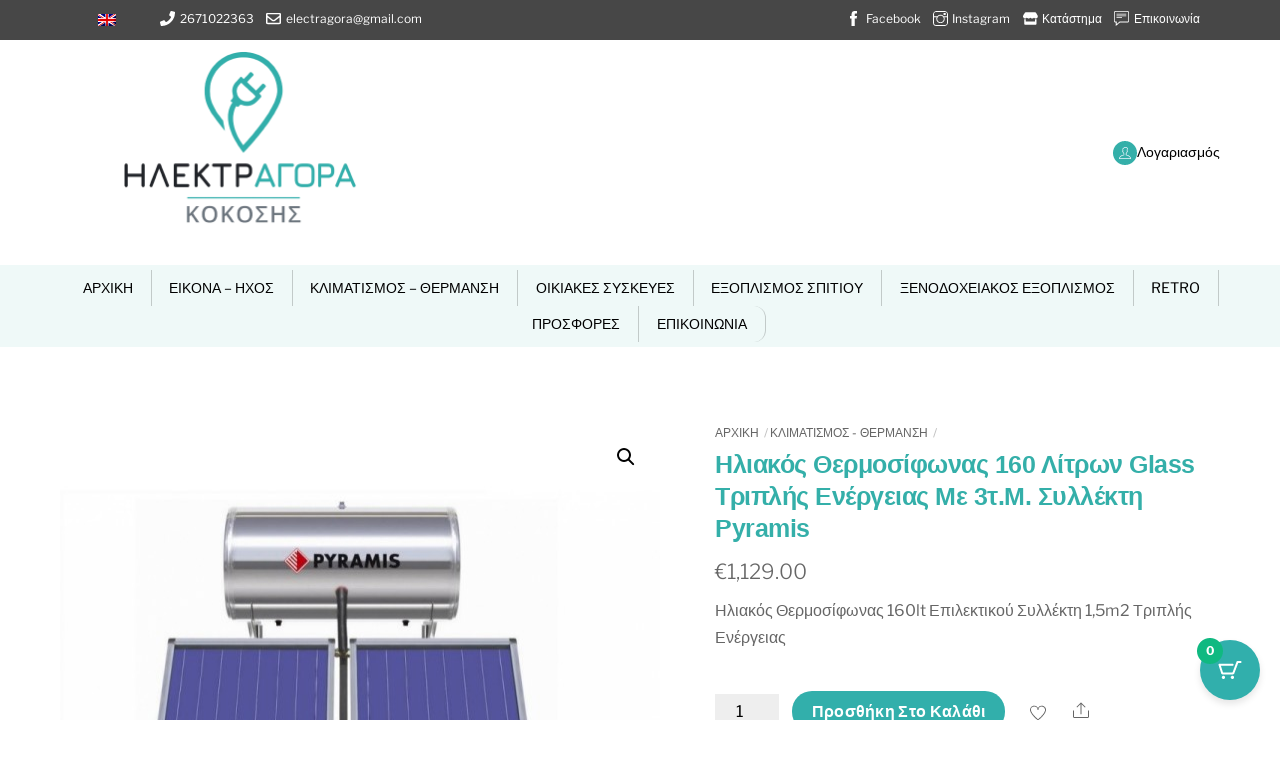

--- FILE ---
content_type: text/html; charset=UTF-8
request_url: https://electragora.gr/product/pyramis-iliakos-thermosifonas-160-litron-glass-triplis-energeias-me-3t-m-syllekti/
body_size: 57512
content:
<!DOCTYPE html>
<html lang="el">
    <head>
	        <meta charset="UTF-8">
        <meta name="viewport" content="width=device-width, initial-scale=1, minimum-scale=1">
        <style id="tb_inline_styles" data-no-optimize="1">.tb_animation_on{overflow-x:hidden}.themify_builder .wow{visibility:hidden;animation-fill-mode:both}[data-tf-animation]{will-change:transform,opacity,visibility}.themify_builder .tf_lax_done{transition-duration:.8s;transition-timing-function:cubic-bezier(.165,.84,.44,1)}[data-sticky-active].tb_sticky_scroll_active{z-index:1}[data-sticky-active].tb_sticky_scroll_active .hide-on-stick{display:none}@media(min-width:1025px){.hide-desktop{width:0!important;height:0!important;padding:0!important;visibility:hidden!important;margin:0!important;display:table-column!important;background:0!important;content-visibility:hidden;overflow:hidden!important}}@media(min-width:769px) and (max-width:1024px){.hide-tablet_landscape{width:0!important;height:0!important;padding:0!important;visibility:hidden!important;margin:0!important;display:table-column!important;background:0!important;content-visibility:hidden;overflow:hidden!important}}@media(min-width:601px) and (max-width:768px){.hide-tablet{width:0!important;height:0!important;padding:0!important;visibility:hidden!important;margin:0!important;display:table-column!important;background:0!important;content-visibility:hidden;overflow:hidden!important}}@media(max-width:600px){.hide-mobile{width:0!important;height:0!important;padding:0!important;visibility:hidden!important;margin:0!important;display:table-column!important;background:0!important;content-visibility:hidden;overflow:hidden!important}}@media(max-width:768px){div.module-gallery-grid{--galn:var(--galt)}}@media(max-width:600px){
                .themify_map.tf_map_loaded{width:100%!important}
                .ui.builder_button,.ui.nav li a{padding:.525em 1.15em}
                .fullheight>.row_inner:not(.tb_col_count_1){min-height:0}
                div.module-gallery-grid{--galn:var(--galm);gap:8px}
            }</style><noscript><style>.themify_builder .wow,.wow .tf_lazy{visibility:visible!important}</style></noscript>            <style id="tf_lazy_style" data-no-optimize="1">
                .tf_svg_lazy{
                    content-visibility:auto;
                    background-size:100% 25%!important;
                    background-repeat:no-repeat!important;
                    background-position:0 0, 0 33.4%,0 66.6%,0 100%!important;
                    transition:filter .3s linear!important;
                    filter:blur(25px)!important;                    transform:translateZ(0)
                }
                .tf_svg_lazy_loaded{
                    filter:blur(0)!important
                }
                [data-lazy]:is(.module,.module_row:not(.tb_first)),.module[data-lazy] .ui,.module_row[data-lazy]:not(.tb_first):is(>.row_inner,.module_column[data-lazy],.module_subrow[data-lazy]){
                    background-image:none!important
                }
            </style>
            <noscript>
                <style>
                    .tf_svg_lazy{
                        display:none!important
                    }
                </style>
            </noscript>
                    <style id="tf_lazy_common" data-no-optimize="1">
                        img{
                max-width:100%;
                height:auto
            }
                                    :where(.tf_in_flx,.tf_flx){display:inline-flex;flex-wrap:wrap;place-items:center}
            .tf_fa,:is(em,i) tf-lottie{display:inline-block;vertical-align:middle}:is(em,i) tf-lottie{width:1.5em;height:1.5em}.tf_fa{width:1em;height:1em;stroke-width:0;stroke:currentColor;overflow:visible;fill:currentColor;pointer-events:none;text-rendering:optimizeSpeed;buffered-rendering:static}#tf_svg symbol{overflow:visible}:where(.tf_lazy){position:relative;visibility:visible;display:block;opacity:.3}.wow .tf_lazy:not(.tf_swiper-slide){visibility:hidden;opacity:1}div.tf_audio_lazy audio{visibility:hidden;height:0;display:inline}.mejs-container{visibility:visible}.tf_iframe_lazy{transition:opacity .3s ease-in-out;min-height:10px}:where(.tf_flx),.tf_swiper-wrapper{display:flex}.tf_swiper-slide{flex-shrink:0;opacity:0;width:100%;height:100%}.tf_swiper-wrapper>br,.tf_lazy.tf_swiper-wrapper .tf_lazy:after,.tf_lazy.tf_swiper-wrapper .tf_lazy:before{display:none}.tf_lazy:after,.tf_lazy:before{content:'';display:inline-block;position:absolute;width:10px!important;height:10px!important;margin:0 3px;top:50%!important;inset-inline:auto 50%!important;border-radius:100%;background-color:currentColor;visibility:visible;animation:tf-hrz-loader infinite .75s cubic-bezier(.2,.68,.18,1.08)}.tf_lazy:after{width:6px!important;height:6px!important;inset-inline:50% auto!important;margin-top:3px;animation-delay:-.4s}@keyframes tf-hrz-loader{0%,100%{transform:scale(1);opacity:1}50%{transform:scale(.1);opacity:.6}}.tf_lazy_lightbox{position:fixed;background:rgba(11,11,11,.8);color:#ccc;top:0;left:0;display:flex;align-items:center;justify-content:center;z-index:999}.tf_lazy_lightbox .tf_lazy:after,.tf_lazy_lightbox .tf_lazy:before{background:#fff}.tf_vd_lazy,tf-lottie{display:flex;flex-wrap:wrap}tf-lottie{aspect-ratio:1.777}.tf_w.tf_vd_lazy video{width:100%;height:auto;position:static;object-fit:cover}
        </style>
        <title>Ηλιακός Θερμοσίφωνας 160 λίτρων Glass Τριπλής Ενέργειας με 3τ.μ. Συλλέκτη Pyramis &#8211; electragora kokosis</title>
<script type="text/template" id="tmpl-variation-template">
	<div class="woocommerce-variation-description">{{{ data.variation.variation_description }}}</div>
	<div class="woocommerce-variation-price">{{{ data.variation.price_html }}}</div>
	<div class="woocommerce-variation-availability">{{{ data.variation.availability_html }}}</div>
</script>
<script type="text/template" id="tmpl-unavailable-variation-template">
	<p role="alert">Λυπούμαστε, αυτό το προϊόν δεν είναι διαθέσιμο. Παρακαλούμε, επιλέξτε έναν διαφορετικό συνδυασμό.</p>
</script>
<meta name='robots' content='max-image-preview:large' />
<link rel="alternate" type="application/rss+xml" title="Ροή RSS &raquo; electragora kokosis" href="https://electragora.gr/feed/" />
<link rel="alternate" type="application/rss+xml" title="Ροή Σχολίων &raquo; electragora kokosis" href="https://electragora.gr/comments/feed/" />
<link rel="alternate" title="oEmbed (JSON)" type="application/json+oembed" href="https://electragora.gr/wp-json/oembed/1.0/embed?url=https%3A%2F%2Felectragora.gr%2Fproduct%2Fpyramis-iliakos-thermosifonas-160-litron-glass-triplis-energeias-me-3t-m-syllekti%2F" />
<link rel="alternate" title="oEmbed (XML)" type="text/xml+oembed" href="https://electragora.gr/wp-json/oembed/1.0/embed?url=https%3A%2F%2Felectragora.gr%2Fproduct%2Fpyramis-iliakos-thermosifonas-160-litron-glass-triplis-energeias-me-3t-m-syllekti%2F&#038;format=xml" />
<style id='wp-img-auto-sizes-contain-inline-css'>
img:is([sizes=auto i],[sizes^="auto," i]){contain-intrinsic-size:3000px 1500px}
/*# sourceURL=wp-img-auto-sizes-contain-inline-css */
</style>
<link rel="preload" href="https://electragora.gr/wp-content/plugins/litespeed-cache/assets/css/litespeed-dummy.css?ver=6.9" as="style">
<link rel="preload" href="https://electragora.gr/wp-content/plugins/yith-woocommerce-ajax-product-filter-premium/assets/css/ion.range-slider.css?ver=2.3.1" as="style"><link rel='stylesheet' id='ion.range-slider-css' href='https://electragora.gr/wp-content/plugins/yith-woocommerce-ajax-product-filter-premium/assets/css/ion.range-slider.css?ver=2.3.1' media='all' />
<link rel="preload" href="https://electragora.gr/wp-content/plugins/yith-woocommerce-ajax-product-filter-premium/assets/css/shortcodes.css?ver=5.15.0" as="style"><link rel='stylesheet' id='yith-wcan-shortcodes-css' href='https://electragora.gr/wp-content/plugins/yith-woocommerce-ajax-product-filter-premium/assets/css/shortcodes.css?ver=5.15.0' media='all' />
<style id='yith-wcan-shortcodes-inline-css'>
:root{
	--yith-wcan-filters_colors_titles: #333333;
	--yith-wcan-filters_colors_background: #FFFFFF;
	--yith-wcan-filters_colors_accent: rgb(50,175,171);
	--yith-wcan-filters_colors_accent_r: 50;
	--yith-wcan-filters_colors_accent_g: 175;
	--yith-wcan-filters_colors_accent_b: 171;
	--yith-wcan-color_swatches_border_radius: 100%;
	--yith-wcan-color_swatches_size: 30px;
	--yith-wcan-labels_style_background: #FFFFFF;
	--yith-wcan-labels_style_background_hover: rgb(50,175,171);
	--yith-wcan-labels_style_background_active: rgb(50,175,171);
	--yith-wcan-labels_style_text: #434343;
	--yith-wcan-labels_style_text_hover: #FFFFFF;
	--yith-wcan-labels_style_text_active: #FFFFFF;
	--yith-wcan-anchors_style_text: #434343;
	--yith-wcan-anchors_style_text_hover: rgb(50,175,171);
	--yith-wcan-anchors_style_text_active: rgb(50,175,171);
}
/*# sourceURL=yith-wcan-shortcodes-inline-css */
</style>
<style id='global-styles-inline-css'>
:root{--wp--preset--aspect-ratio--square: 1;--wp--preset--aspect-ratio--4-3: 4/3;--wp--preset--aspect-ratio--3-4: 3/4;--wp--preset--aspect-ratio--3-2: 3/2;--wp--preset--aspect-ratio--2-3: 2/3;--wp--preset--aspect-ratio--16-9: 16/9;--wp--preset--aspect-ratio--9-16: 9/16;--wp--preset--color--black: #000000;--wp--preset--color--cyan-bluish-gray: #abb8c3;--wp--preset--color--white: #ffffff;--wp--preset--color--pale-pink: #f78da7;--wp--preset--color--vivid-red: #cf2e2e;--wp--preset--color--luminous-vivid-orange: #ff6900;--wp--preset--color--luminous-vivid-amber: #fcb900;--wp--preset--color--light-green-cyan: #7bdcb5;--wp--preset--color--vivid-green-cyan: #00d084;--wp--preset--color--pale-cyan-blue: #8ed1fc;--wp--preset--color--vivid-cyan-blue: #0693e3;--wp--preset--color--vivid-purple: #9b51e0;--wp--preset--gradient--vivid-cyan-blue-to-vivid-purple: linear-gradient(135deg,rgb(6,147,227) 0%,rgb(155,81,224) 100%);--wp--preset--gradient--light-green-cyan-to-vivid-green-cyan: linear-gradient(135deg,rgb(122,220,180) 0%,rgb(0,208,130) 100%);--wp--preset--gradient--luminous-vivid-amber-to-luminous-vivid-orange: linear-gradient(135deg,rgb(252,185,0) 0%,rgb(255,105,0) 100%);--wp--preset--gradient--luminous-vivid-orange-to-vivid-red: linear-gradient(135deg,rgb(255,105,0) 0%,rgb(207,46,46) 100%);--wp--preset--gradient--very-light-gray-to-cyan-bluish-gray: linear-gradient(135deg,rgb(238,238,238) 0%,rgb(169,184,195) 100%);--wp--preset--gradient--cool-to-warm-spectrum: linear-gradient(135deg,rgb(74,234,220) 0%,rgb(151,120,209) 20%,rgb(207,42,186) 40%,rgb(238,44,130) 60%,rgb(251,105,98) 80%,rgb(254,248,76) 100%);--wp--preset--gradient--blush-light-purple: linear-gradient(135deg,rgb(255,206,236) 0%,rgb(152,150,240) 100%);--wp--preset--gradient--blush-bordeaux: linear-gradient(135deg,rgb(254,205,165) 0%,rgb(254,45,45) 50%,rgb(107,0,62) 100%);--wp--preset--gradient--luminous-dusk: linear-gradient(135deg,rgb(255,203,112) 0%,rgb(199,81,192) 50%,rgb(65,88,208) 100%);--wp--preset--gradient--pale-ocean: linear-gradient(135deg,rgb(255,245,203) 0%,rgb(182,227,212) 50%,rgb(51,167,181) 100%);--wp--preset--gradient--electric-grass: linear-gradient(135deg,rgb(202,248,128) 0%,rgb(113,206,126) 100%);--wp--preset--gradient--midnight: linear-gradient(135deg,rgb(2,3,129) 0%,rgb(40,116,252) 100%);--wp--preset--font-size--small: 13px;--wp--preset--font-size--medium: clamp(14px, 0.875rem + ((1vw - 3.2px) * 0.469), 20px);--wp--preset--font-size--large: clamp(22.041px, 1.378rem + ((1vw - 3.2px) * 1.091), 36px);--wp--preset--font-size--x-large: clamp(25.014px, 1.563rem + ((1vw - 3.2px) * 1.327), 42px);--wp--preset--font-family--system-font: -apple-system,BlinkMacSystemFont,"Segoe UI",Roboto,Oxygen-Sans,Ubuntu,Cantarell,"Helvetica Neue",sans-serif;--wp--preset--spacing--20: 0.44rem;--wp--preset--spacing--30: 0.67rem;--wp--preset--spacing--40: 1rem;--wp--preset--spacing--50: 1.5rem;--wp--preset--spacing--60: 2.25rem;--wp--preset--spacing--70: 3.38rem;--wp--preset--spacing--80: 5.06rem;--wp--preset--shadow--natural: 6px 6px 9px rgba(0, 0, 0, 0.2);--wp--preset--shadow--deep: 12px 12px 50px rgba(0, 0, 0, 0.4);--wp--preset--shadow--sharp: 6px 6px 0px rgba(0, 0, 0, 0.2);--wp--preset--shadow--outlined: 6px 6px 0px -3px rgb(255, 255, 255), 6px 6px rgb(0, 0, 0);--wp--preset--shadow--crisp: 6px 6px 0px rgb(0, 0, 0);}:where(body) { margin: 0; }.wp-site-blocks > .alignleft { float: left; margin-right: 2em; }.wp-site-blocks > .alignright { float: right; margin-left: 2em; }.wp-site-blocks > .aligncenter { justify-content: center; margin-left: auto; margin-right: auto; }:where(.wp-site-blocks) > * { margin-block-start: 24px; margin-block-end: 0; }:where(.wp-site-blocks) > :first-child { margin-block-start: 0; }:where(.wp-site-blocks) > :last-child { margin-block-end: 0; }:root { --wp--style--block-gap: 24px; }:root :where(.is-layout-flow) > :first-child{margin-block-start: 0;}:root :where(.is-layout-flow) > :last-child{margin-block-end: 0;}:root :where(.is-layout-flow) > *{margin-block-start: 24px;margin-block-end: 0;}:root :where(.is-layout-constrained) > :first-child{margin-block-start: 0;}:root :where(.is-layout-constrained) > :last-child{margin-block-end: 0;}:root :where(.is-layout-constrained) > *{margin-block-start: 24px;margin-block-end: 0;}:root :where(.is-layout-flex){gap: 24px;}:root :where(.is-layout-grid){gap: 24px;}.is-layout-flow > .alignleft{float: left;margin-inline-start: 0;margin-inline-end: 2em;}.is-layout-flow > .alignright{float: right;margin-inline-start: 2em;margin-inline-end: 0;}.is-layout-flow > .aligncenter{margin-left: auto !important;margin-right: auto !important;}.is-layout-constrained > .alignleft{float: left;margin-inline-start: 0;margin-inline-end: 2em;}.is-layout-constrained > .alignright{float: right;margin-inline-start: 2em;margin-inline-end: 0;}.is-layout-constrained > .aligncenter{margin-left: auto !important;margin-right: auto !important;}.is-layout-constrained > :where(:not(.alignleft):not(.alignright):not(.alignfull)){margin-left: auto !important;margin-right: auto !important;}body .is-layout-flex{display: flex;}.is-layout-flex{flex-wrap: wrap;align-items: center;}.is-layout-flex > :is(*, div){margin: 0;}body .is-layout-grid{display: grid;}.is-layout-grid > :is(*, div){margin: 0;}body{font-family: var(--wp--preset--font-family--system-font);font-size: var(--wp--preset--font-size--medium);line-height: 1.6;padding-top: 0px;padding-right: 0px;padding-bottom: 0px;padding-left: 0px;}a:where(:not(.wp-element-button)){text-decoration: underline;}:root :where(.wp-element-button, .wp-block-button__link){background-color: #32373c;border-width: 0;color: #fff;font-family: inherit;font-size: inherit;font-style: inherit;font-weight: inherit;letter-spacing: inherit;line-height: inherit;padding-top: calc(0.667em + 2px);padding-right: calc(1.333em + 2px);padding-bottom: calc(0.667em + 2px);padding-left: calc(1.333em + 2px);text-decoration: none;text-transform: inherit;}.has-black-color{color: var(--wp--preset--color--black) !important;}.has-cyan-bluish-gray-color{color: var(--wp--preset--color--cyan-bluish-gray) !important;}.has-white-color{color: var(--wp--preset--color--white) !important;}.has-pale-pink-color{color: var(--wp--preset--color--pale-pink) !important;}.has-vivid-red-color{color: var(--wp--preset--color--vivid-red) !important;}.has-luminous-vivid-orange-color{color: var(--wp--preset--color--luminous-vivid-orange) !important;}.has-luminous-vivid-amber-color{color: var(--wp--preset--color--luminous-vivid-amber) !important;}.has-light-green-cyan-color{color: var(--wp--preset--color--light-green-cyan) !important;}.has-vivid-green-cyan-color{color: var(--wp--preset--color--vivid-green-cyan) !important;}.has-pale-cyan-blue-color{color: var(--wp--preset--color--pale-cyan-blue) !important;}.has-vivid-cyan-blue-color{color: var(--wp--preset--color--vivid-cyan-blue) !important;}.has-vivid-purple-color{color: var(--wp--preset--color--vivid-purple) !important;}.has-black-background-color{background-color: var(--wp--preset--color--black) !important;}.has-cyan-bluish-gray-background-color{background-color: var(--wp--preset--color--cyan-bluish-gray) !important;}.has-white-background-color{background-color: var(--wp--preset--color--white) !important;}.has-pale-pink-background-color{background-color: var(--wp--preset--color--pale-pink) !important;}.has-vivid-red-background-color{background-color: var(--wp--preset--color--vivid-red) !important;}.has-luminous-vivid-orange-background-color{background-color: var(--wp--preset--color--luminous-vivid-orange) !important;}.has-luminous-vivid-amber-background-color{background-color: var(--wp--preset--color--luminous-vivid-amber) !important;}.has-light-green-cyan-background-color{background-color: var(--wp--preset--color--light-green-cyan) !important;}.has-vivid-green-cyan-background-color{background-color: var(--wp--preset--color--vivid-green-cyan) !important;}.has-pale-cyan-blue-background-color{background-color: var(--wp--preset--color--pale-cyan-blue) !important;}.has-vivid-cyan-blue-background-color{background-color: var(--wp--preset--color--vivid-cyan-blue) !important;}.has-vivid-purple-background-color{background-color: var(--wp--preset--color--vivid-purple) !important;}.has-black-border-color{border-color: var(--wp--preset--color--black) !important;}.has-cyan-bluish-gray-border-color{border-color: var(--wp--preset--color--cyan-bluish-gray) !important;}.has-white-border-color{border-color: var(--wp--preset--color--white) !important;}.has-pale-pink-border-color{border-color: var(--wp--preset--color--pale-pink) !important;}.has-vivid-red-border-color{border-color: var(--wp--preset--color--vivid-red) !important;}.has-luminous-vivid-orange-border-color{border-color: var(--wp--preset--color--luminous-vivid-orange) !important;}.has-luminous-vivid-amber-border-color{border-color: var(--wp--preset--color--luminous-vivid-amber) !important;}.has-light-green-cyan-border-color{border-color: var(--wp--preset--color--light-green-cyan) !important;}.has-vivid-green-cyan-border-color{border-color: var(--wp--preset--color--vivid-green-cyan) !important;}.has-pale-cyan-blue-border-color{border-color: var(--wp--preset--color--pale-cyan-blue) !important;}.has-vivid-cyan-blue-border-color{border-color: var(--wp--preset--color--vivid-cyan-blue) !important;}.has-vivid-purple-border-color{border-color: var(--wp--preset--color--vivid-purple) !important;}.has-vivid-cyan-blue-to-vivid-purple-gradient-background{background: var(--wp--preset--gradient--vivid-cyan-blue-to-vivid-purple) !important;}.has-light-green-cyan-to-vivid-green-cyan-gradient-background{background: var(--wp--preset--gradient--light-green-cyan-to-vivid-green-cyan) !important;}.has-luminous-vivid-amber-to-luminous-vivid-orange-gradient-background{background: var(--wp--preset--gradient--luminous-vivid-amber-to-luminous-vivid-orange) !important;}.has-luminous-vivid-orange-to-vivid-red-gradient-background{background: var(--wp--preset--gradient--luminous-vivid-orange-to-vivid-red) !important;}.has-very-light-gray-to-cyan-bluish-gray-gradient-background{background: var(--wp--preset--gradient--very-light-gray-to-cyan-bluish-gray) !important;}.has-cool-to-warm-spectrum-gradient-background{background: var(--wp--preset--gradient--cool-to-warm-spectrum) !important;}.has-blush-light-purple-gradient-background{background: var(--wp--preset--gradient--blush-light-purple) !important;}.has-blush-bordeaux-gradient-background{background: var(--wp--preset--gradient--blush-bordeaux) !important;}.has-luminous-dusk-gradient-background{background: var(--wp--preset--gradient--luminous-dusk) !important;}.has-pale-ocean-gradient-background{background: var(--wp--preset--gradient--pale-ocean) !important;}.has-electric-grass-gradient-background{background: var(--wp--preset--gradient--electric-grass) !important;}.has-midnight-gradient-background{background: var(--wp--preset--gradient--midnight) !important;}.has-small-font-size{font-size: var(--wp--preset--font-size--small) !important;}.has-medium-font-size{font-size: var(--wp--preset--font-size--medium) !important;}.has-large-font-size{font-size: var(--wp--preset--font-size--large) !important;}.has-x-large-font-size{font-size: var(--wp--preset--font-size--x-large) !important;}.has-system-font-font-family{font-family: var(--wp--preset--font-family--system-font) !important;}
:root :where(.wp-block-pullquote){font-size: clamp(0.984em, 0.984rem + ((1vw - 0.2em) * 0.645), 1.5em);line-height: 1.6;}
/*# sourceURL=global-styles-inline-css */
</style>
<style id='woocommerce-inline-inline-css'>
.woocommerce form .form-row .required { visibility: visible; }
/*# sourceURL=woocommerce-inline-inline-css */
</style>
<link rel="preload" href="https://electragora.gr/wp-content/plugins/translatepress-multilingual/assets/css/trp-language-switcher.css?ver=3.0.7" as="style"><link rel='stylesheet' id='trp-language-switcher-style-css' href='https://electragora.gr/wp-content/plugins/translatepress-multilingual/assets/css/trp-language-switcher.css?ver=3.0.7' media='all' />
<style id='trp-language-switcher-style-inline-css'>
.trp-language-switcher > div {
    padding: 3px 5px 3px 5px;
    background-image: none;
    text-align: center;}
/*# sourceURL=trp-language-switcher-style-inline-css */
</style>
<link rel="preload" href="https://electragora.gr/wp-content/plugins/complianz-gdpr/assets/css/cookieblocker.min.css?ver=1766019905" as="style"><link rel='stylesheet' id='cmplz-general-css' href='https://electragora.gr/wp-content/plugins/complianz-gdpr/assets/css/cookieblocker.min.css?ver=1766019905' media='all' />
<link rel="preload" href="https://electragora.gr/wp-content/plugins/modern-cart/assets/css/cart.css?ver=1.0.4" as="style"><link rel='stylesheet' id='moderncart-cart-css-css' href='https://electragora.gr/wp-content/plugins/modern-cart/assets/css/cart.css?ver=1.0.4' media='all' />
<style id='moderncart-cart-css-inline-css'>
:root {
	--moderncart-background-color: #FFFFFF;
	--moderncart-background-color-light: #FFFFFF12;
	--moderncart-highlight-color: #10B981;
	--moderncart-highlight-color-light: #10B98112;
	--moderncart-button-font-color: #FFFFFF;
	--moderncart-button-font-color-light: #FFFFFF12;
	--moderncart-header-font-color: #1F2937;
	--moderncart-header-font-color-light: #1F293712;
	--moderncart-header-background-color: #FFFFFF;
	--moderncart-header-background-color-light: #FFFFFF12;
	--moderncart-quantity-font-color: #1F2937;
	--moderncart-quantity-font-color-light: #1F293712;
	--moderncart-quantity-background-color: #EAEFF3;
	--moderncart-quantity-background-color-light: #EAEFF312;
	--moderncart-floating-icon-color: #FFFFFF;
	--moderncart-floating-icon-color-light: #FFFFFF12;
	--moderncart-floating-count-text-color: #FFFFFF;
	--moderncart-floating-count-text-color-light: #FFFFFF12;
	--moderncart-floating-count-bg-color: #10B981;
	--moderncart-floating-count-bg-color-light: #10B98112;
	--moderncart-cart-header-text-alignment: center;
	--moderncart-cart-header-font-size: 22px;
	--moderncart-floating-icon-bg-color: #31afac;
	--moderncart-floating-icon-bg-color-light: #31afac12;
	--moderncart-primary-color: #31afac;
	--moderncart-primary-color-light: #31afac12;
	--moderncart-heading-color: #1F2937;
	--moderncart-heading-color-light: #1F293712;
	--moderncart-body-color: #374151;
	--moderncart-body-color-light: #37415112;
	--moderncart-slide-out-desktop-width: 450px;
	--moderncart-slide-out-mobile-width: 80%;
	--moderncart-animation-duration: 300ms;
	--moderncart-cart-item-padding: 20px;
}.moderncart-cart-item {
			padding-left: var(--moderncart-cart-item-padding);
			padding-right: var(--moderncart-cart-item-padding);
		}#moderncart-floating-cart {
				left: auto;
				right: 20px;
				flex-direction: row-reverse;
			}.moderncart-slide-out-footer #cpsw-payment-request-wrapper {
				display: none !important;
			}
/*# sourceURL=moderncart-cart-css-inline-css */
</style>
<link rel="preload" href="https://electragora.gr/wp-content/plugins/ajax-search-for-woocommerce/assets/css/style.min.css?ver=1.32.2" as="style"><link rel='stylesheet' id='dgwt-wcas-style-css' href='https://electragora.gr/wp-content/plugins/ajax-search-for-woocommerce/assets/css/style.min.css?ver=1.32.2' media='all' />
<link rel="preload" href="https://electragora.gr/wp-content/plugins/themify-shortcodes/assets/styles.css?ver=6.9" as="style"><link rel='stylesheet' id='themify-shortcodes-css' href='https://electragora.gr/wp-content/plugins/themify-shortcodes/assets/styles.css?ver=6.9' media='all' />
<script src="https://electragora.gr/wp-includes/js/jquery/jquery.min.js?ver=3.7.1" id="jquery-core-js"></script>
<script src="https://electragora.gr/wp-includes/js/jquery/jquery-migrate.min.js?ver=3.4.1" id="jquery-migrate-js"></script>
<script src="https://electragora.gr/wp-content/plugins/woocommerce/assets/js/jquery-blockui/jquery.blockUI.min.js?ver=2.7.0-wc.10.4.3" id="wc-jquery-blockui-js" defer data-wp-strategy="defer"></script>
<script id="wc-add-to-cart-js-extra">
var wc_add_to_cart_params = {"ajax_url":"/wp-admin/admin-ajax.php","wc_ajax_url":"/?wc-ajax=%%endpoint%%","i18n_view_cart":"\u03a0\u03c1\u03bf\u03b2\u03bf\u03bb\u03ae \u03ba\u03b1\u03bb\u03b1\u03b8\u03b9\u03bf\u03cd","cart_url":"https://electragora.gr/cart/","is_cart":"","cart_redirect_after_add":"no"};
//# sourceURL=wc-add-to-cart-js-extra
</script>
<script src="https://electragora.gr/wp-content/plugins/woocommerce/assets/js/frontend/add-to-cart.min.js?ver=10.4.3" id="wc-add-to-cart-js" defer data-wp-strategy="defer"></script>
<script src="https://electragora.gr/wp-content/plugins/woocommerce/assets/js/zoom/jquery.zoom.min.js?ver=1.7.21-wc.10.4.3" id="wc-zoom-js" defer data-wp-strategy="defer"></script>
<script src="https://electragora.gr/wp-content/plugins/woocommerce/assets/js/flexslider/jquery.flexslider.min.js?ver=2.7.2-wc.10.4.3" id="wc-flexslider-js" defer data-wp-strategy="defer"></script>
<script src="https://electragora.gr/wp-content/plugins/woocommerce/assets/js/photoswipe/photoswipe.min.js?ver=4.1.1-wc.10.4.3" id="wc-photoswipe-js" defer data-wp-strategy="defer"></script>
<script src="https://electragora.gr/wp-content/plugins/woocommerce/assets/js/photoswipe/photoswipe-ui-default.min.js?ver=4.1.1-wc.10.4.3" id="wc-photoswipe-ui-default-js" defer data-wp-strategy="defer"></script>
<script id="wc-single-product-js-extra">
var wc_single_product_params = {"i18n_required_rating_text":"\u03a0\u03b1\u03c1\u03b1\u03ba\u03b1\u03bb\u03bf\u03cd\u03bc\u03b5, \u03b5\u03c0\u03b9\u03bb\u03ad\u03be\u03c4\u03b5 \u03bc\u03af\u03b1 \u03b2\u03b1\u03b8\u03bc\u03bf\u03bb\u03bf\u03b3\u03af\u03b1","i18n_rating_options":["1 \u03b1\u03c0\u03cc 5 \u03b1\u03c3\u03c4\u03ad\u03c1\u03b9\u03b1","2 \u03b1\u03c0\u03cc 5 \u03b1\u03c3\u03c4\u03ad\u03c1\u03b9\u03b1","3 \u03b1\u03c0\u03cc 5 \u03b1\u03c3\u03c4\u03ad\u03c1\u03b9\u03b1","4 \u03b1\u03c0\u03cc 5 \u03b1\u03c3\u03c4\u03ad\u03c1\u03b9\u03b1","5 \u03b1\u03c0\u03cc 5 \u03b1\u03c3\u03c4\u03ad\u03c1\u03b9\u03b1"],"i18n_product_gallery_trigger_text":"\u03a0\u03c1\u03bf\u03b2\u03bf\u03bb\u03ae \u03b3\u03ba\u03b1\u03bb\u03b5\u03c1\u03af \u03b5\u03b9\u03ba\u03cc\u03bd\u03c9\u03bd \u03c3\u03b5 \u03c0\u03bb\u03ae\u03c1\u03b7 \u03bf\u03b8\u03cc\u03bd\u03b7","review_rating_required":"yes","flexslider":{"rtl":false,"animation":"slide","smoothHeight":true,"directionNav":false,"controlNav":"thumbnails","slideshow":false,"animationSpeed":500,"animationLoop":false,"allowOneSlide":false},"zoom_enabled":"1","zoom_options":[],"photoswipe_enabled":"1","photoswipe_options":{"shareEl":false,"closeOnScroll":false,"history":false,"hideAnimationDuration":0,"showAnimationDuration":0},"flexslider_enabled":"1"};
//# sourceURL=wc-single-product-js-extra
</script>
<script src="https://electragora.gr/wp-content/plugins/woocommerce/assets/js/frontend/single-product.min.js?ver=10.4.3" id="wc-single-product-js" defer data-wp-strategy="defer"></script>
<script src="https://electragora.gr/wp-content/plugins/woocommerce/assets/js/js-cookie/js.cookie.min.js?ver=2.1.4-wc.10.4.3" id="wc-js-cookie-js" defer data-wp-strategy="defer"></script>
<script id="woocommerce-js-extra">
var woocommerce_params = {"ajax_url":"/wp-admin/admin-ajax.php","wc_ajax_url":"/?wc-ajax=%%endpoint%%","i18n_password_show":"\u0395\u03bc\u03c6\u03ac\u03bd\u03b9\u03c3\u03b7 \u03ba\u03c9\u03b4\u03b9\u03ba\u03bf\u03cd \u03c0\u03c1\u03cc\u03c3\u03b2\u03b1\u03c3\u03b7\u03c2","i18n_password_hide":"\u0391\u03c0\u03cc\u03ba\u03c1\u03c5\u03c8\u03b7 \u03ba\u03c9\u03b4\u03b9\u03ba\u03bf\u03cd \u03c0\u03c1\u03cc\u03c3\u03b2\u03b1\u03c3\u03b7\u03c2"};
//# sourceURL=woocommerce-js-extra
</script>
<script src="https://electragora.gr/wp-content/plugins/woocommerce/assets/js/frontend/woocommerce.min.js?ver=10.4.3" id="woocommerce-js" defer data-wp-strategy="defer"></script>
<script src="https://electragora.gr/wp-content/plugins/translatepress-multilingual/assets/js/trp-frontend-compatibility.js?ver=3.0.7" id="trp-frontend-compatibility-js"></script>
<script id="wc-cart-fragments-js-extra">
var wc_cart_fragments_params = {"ajax_url":"/wp-admin/admin-ajax.php","wc_ajax_url":"/?wc-ajax=%%endpoint%%","cart_hash_key":"wc_cart_hash_b44c3a24f2af8c5aeac8c965530ab65b","fragment_name":"wc_fragments_b44c3a24f2af8c5aeac8c965530ab65b","request_timeout":"5000"};
//# sourceURL=wc-cart-fragments-js-extra
</script>
<script src="https://electragora.gr/wp-content/plugins/woocommerce/assets/js/frontend/cart-fragments.min.js?ver=10.4.3" id="wc-cart-fragments-js" defer data-wp-strategy="defer"></script>
<script src="https://electragora.gr/wp-includes/js/underscore.min.js?ver=1.13.7" id="underscore-js"></script>
<script id="wp-util-js-extra">
var _wpUtilSettings = {"ajax":{"url":"/wp-admin/admin-ajax.php"}};
//# sourceURL=wp-util-js-extra
</script>
<script src="https://electragora.gr/wp-includes/js/wp-util.min.js?ver=6.9" id="wp-util-js"></script>
<script id="wc-add-to-cart-variation-js-extra">
var wc_add_to_cart_variation_params = {"wc_ajax_url":"/?wc-ajax=%%endpoint%%","i18n_no_matching_variations_text":"\u039b\u03c5\u03c0\u03bf\u03cd\u03bc\u03b1\u03c3\u03c4\u03b5, \u03ba\u03b1\u03bd\u03ad\u03bd\u03b1 \u03c0\u03c1\u03bf\u03ca\u03cc\u03bd \u03b4\u03b5\u03bd \u03c4\u03b1\u03af\u03c1\u03b9\u03b1\u03be\u03b5 \u03bc\u03b5 \u03c4\u03b7\u03bd \u03b5\u03c0\u03b9\u03bb\u03bf\u03b3\u03ae \u03c3\u03b1\u03c2. \u03a0\u03b1\u03c1\u03b1\u03ba\u03b1\u03bb\u03bf\u03cd\u03bc\u03b5, \u03b5\u03c0\u03b9\u03bb\u03ad\u03be\u03c4\u03b5 \u03ad\u03bd\u03b1\u03bd \u03b4\u03b9\u03b1\u03c6\u03bf\u03c1\u03b5\u03c4\u03b9\u03ba\u03cc \u03c3\u03c5\u03bd\u03b4\u03c5\u03b1\u03c3\u03bc\u03cc.","i18n_make_a_selection_text":"\u03a0\u03b1\u03c1\u03b1\u03ba\u03b1\u03bb\u03bf\u03cd\u03bc\u03b5, \u03b5\u03c0\u03b9\u03bb\u03ad\u03be\u03c4\u03b5 \u03ba\u03ac\u03c0\u03bf\u03b9\u03b5\u03c2 \u03b5\u03c0\u03b9\u03bb\u03bf\u03b3\u03ad\u03c2 \u03c0\u03c1\u03bf\u03ca\u03cc\u03bd\u03c4\u03bf\u03c2 \u03c0\u03c1\u03b9\u03bd \u03c0\u03c1\u03bf\u03c3\u03b8\u03ad\u03c3\u03b5\u03c4\u03b5 \u03b1\u03c5\u03c4\u03cc \u03c4\u03bf \u03c0\u03c1\u03bf\u03ca\u03cc\u03bd \u03c3\u03c4\u03bf \u03ba\u03b1\u03bb\u03ac\u03b8\u03b9 \u03c3\u03b1\u03c2.","i18n_unavailable_text":"\u039b\u03c5\u03c0\u03bf\u03cd\u03bc\u03b1\u03c3\u03c4\u03b5, \u03b1\u03c5\u03c4\u03cc \u03c4\u03bf \u03c0\u03c1\u03bf\u03ca\u03cc\u03bd \u03b4\u03b5\u03bd \u03b5\u03af\u03bd\u03b1\u03b9 \u03b4\u03b9\u03b1\u03b8\u03ad\u03c3\u03b9\u03bc\u03bf. \u03a0\u03b1\u03c1\u03b1\u03ba\u03b1\u03bb\u03bf\u03cd\u03bc\u03b5, \u03b5\u03c0\u03b9\u03bb\u03ad\u03be\u03c4\u03b5 \u03ad\u03bd\u03b1\u03bd \u03b4\u03b9\u03b1\u03c6\u03bf\u03c1\u03b5\u03c4\u03b9\u03ba\u03cc \u03c3\u03c5\u03bd\u03b4\u03c5\u03b1\u03c3\u03bc\u03cc.","i18n_reset_alert_text":"\u0397 \u03b5\u03c0\u03b9\u03bb\u03bf\u03b3\u03ae \u03c3\u03b1\u03c2 \u03ad\u03c7\u03b5\u03b9 \u03bc\u03b7\u03b4\u03b5\u03bd\u03b9\u03c3\u03c4\u03b5\u03af. \u03a0\u03b1\u03c1\u03b1\u03ba\u03b1\u03bb\u03bf\u03cd\u03bc\u03b5 \u03b5\u03c0\u03b9\u03bb\u03ad\u03be\u03c4\u03b5 \u03bf\u03c1\u03b9\u03c3\u03bc\u03ad\u03bd\u03b5\u03c2 \u03b5\u03c0\u03b9\u03bb\u03bf\u03b3\u03ad\u03c2 \u03c0\u03c1\u03bf\u03ca\u03cc\u03bd\u03c4\u03c9\u03bd \u03c0\u03c1\u03b9\u03bd \u03c0\u03c1\u03bf\u03c3\u03b8\u03ad\u03c3\u03b5\u03c4\u03b5 \u03b1\u03c5\u03c4\u03cc \u03c4\u03bf \u03c0\u03c1\u03bf\u03ca\u03cc\u03bd \u03c3\u03c4\u03bf \u03ba\u03b1\u03bb\u03ac\u03b8\u03b9 \u03c3\u03b1\u03c2."};
//# sourceURL=wc-add-to-cart-variation-js-extra
</script>
<script src="https://electragora.gr/wp-content/plugins/woocommerce/assets/js/frontend/add-to-cart-variation.min.js?ver=10.4.3" id="wc-add-to-cart-variation-js" defer data-wp-strategy="defer"></script>
<link rel="https://api.w.org/" href="https://electragora.gr/wp-json/" /><link rel="alternate" title="JSON" type="application/json" href="https://electragora.gr/wp-json/wp/v2/product/3366" /><link rel="EditURI" type="application/rsd+xml" title="RSD" href="https://electragora.gr/xmlrpc.php?rsd" />
<meta name="generator" content="WordPress 6.9" />
<meta name="generator" content="WooCommerce 10.4.3" />
<link rel="canonical" href="https://electragora.gr/product/pyramis-iliakos-thermosifonas-160-litron-glass-triplis-energeias-me-3t-m-syllekti/" />
<link rel='shortlink' href='https://electragora.gr/?p=3366' />
<!-- start Simple Custom CSS and JS -->
<style>
<style>div#tf_sticky_buy {
    display: none;
}
.filters-container {
    width: auto;
    overflow: hidden;
    padding-right: 30px;
    margin-top: 90px;
    padding-left: 30px;
    padding-top: 30px;
    background-color: #f7f7f7;
    border-radius: 20px;
    text-align: left;
}
.sidebar-left #content {
    margin-left: 20px;
}

ul.filter-items.filter-checkbox.level-1 {
    margin: 0px;
}
.pagenav a:hover, .pagenav span{
	background-color: #35b1ab!important;
}
a.term-label {
    text-transform: uppercase;
}
.woocommerce div.product .woocommerce-tabs ul.tabs li.active a, .woocommerce div.product .woocommerce-tabs ul.tabs li:hover a{
	border-color: #31afab!important;
}
.related.products .fancy-heading{
	color: #31afab!important;
}
.wcf-embed-checkout-form-instant-checkout .woocommerce form .wcf-product-image .wcf-product-thumbnail {
    width: 200px;
}</style></style>
<!-- end Simple Custom CSS and JS -->
<meta name="ti-site-data" content="[base64]" /><style>
a.checkout-button {
    background-color: #000000!important;
}
	
a.checkout-button:hover {
    background-color: #666666!important;
}	
	
button#place_order {
    background: black;
}
button#place_order:hover {
    background: #666666;
}


/* 2 column layout */
@media (min-width: 981px) {
  .woocommerce-checkout .woocommerce { overflow: hidden;}
  .woocommerce-checkout .woocommerce:after { clear: both; }
  .woocommerce-checkout .woocommerce .col2-set .col-1, .woocommerce-checkout .col2-set .col-1 { width: 100%; }
  .woocommerce-checkout .woocommerce .col2-set .col-2, .woocommerce-checkout 
 .woocommerce-page .col2-set .col-2 { display: none; }
 .woocommerce-checkout .woocommerce .col2-set, .woocommerce-checkout .woocommerce-page .col2-set { float:left; width: 48%; }
  .woocommerce-checkout #order_review_heading, .woocommerce-checkout .woocommerce #order_review, .woocommerce-checkout .woocommerce-page #order_review { 
    float: left; 
    width:48%; 
    margin-left: 4%; 
  }
}

/* Rounded corners on the WooCommerce "alert" messages */
.woocommerce-error, .woocommerce-info, .woocommerce-message { border-radius: 3px; }

/* Style form fields to look like Divi */
input.text, input.title, input[type=email], input[type=password], input[type=tel], input[type=text], select, textarea {
  border: none;
  background-color: #eee;
}
.select2-container .select2-selection--single { height: 49px; }
.select2-container--default .select2-selection--single .select2-selection__rendered { 
  line-height: 49px;
  color: #4e4e4e;
  font-weight: bold;
}
.select2-container--default .select2-selection--single .select2-selection__arrow b { margin-top: 8px; }
.select2-container--default .select2-selection--single { 
  background-color: #eee; 
  border: none; 
}

/* some tweaks to simplify the payment method area */
.woocommerce-checkout #payment { background: none!important; }
.woocommerce-checkout #payment ul.payment_methods { border: none; }
</style>
<link rel="alternate" hreflang="el" href="https://electragora.gr/product/pyramis-iliakos-thermosifonas-160-litron-glass-triplis-energeias-me-3t-m-syllekti/"/>
<link rel="alternate" hreflang="en-GB" href="https://electragora.gr/en/product/pyramidal-iliakos-thermosiphonas-160-litron-glass-triplis-energeias-me-3t-m-syllex/"/>
<link rel="alternate" hreflang="en" href="https://electragora.gr/en/product/pyramidal-iliakos-thermosiphonas-160-litron-glass-triplis-energeias-me-3t-m-syllex/"/>
			<style>.cmplz-hidden {
					display: none !important;
				}</style><!-- Analytics by WP Statistics - https://wp-statistics.com -->
		<style>
			.dgwt-wcas-ico-magnifier,.dgwt-wcas-ico-magnifier-handler{max-width:20px}.dgwt-wcas-search-wrapp{max-width:600px}		</style>
		<style>
			.tf-tile.size-square-large,
			.tf-tile.size-square-large .map-container {
				width: 480px;
				height: 480px;
				max-width: 100%;
			}
			.tf-tile.size-square-small,
			.tf-tile.size-square-small .map-container {
				width: 240px;
				height: 240px;
				max-width: 100%;
			}
			.tf-tile.size-landscape,
			.tf-tile.size-landscape .map-container {
				width: 480px;
				height: 240px;
				max-width: 100%;
			}
			.tf-tile.size-portrait,
			.tf-tile.size-portrait .map-container {
				width: 240px;
				height: 480px;
				max-width: 100%;
			}</style>	<noscript><style>.woocommerce-product-gallery{ opacity: 1 !important; }</style></noscript>
				<script  type="text/javascript">
				!function(f,b,e,v,n,t,s){if(f.fbq)return;n=f.fbq=function(){n.callMethod?
					n.callMethod.apply(n,arguments):n.queue.push(arguments)};if(!f._fbq)f._fbq=n;
					n.push=n;n.loaded=!0;n.version='2.0';n.queue=[];t=b.createElement(e);t.async=!0;
					t.src=v;s=b.getElementsByTagName(e)[0];s.parentNode.insertBefore(t,s)}(window,
					document,'script','https://connect.facebook.net/en_US/fbevents.js');
			</script>
			<!-- WooCommerce Facebook Integration Begin -->
			<script  type="text/javascript">

				fbq('init', '794778785398158', {}, {
    "agent": "woocommerce_0-10.4.3-3.5.15"
});

				document.addEventListener( 'DOMContentLoaded', function() {
					// Insert placeholder for events injected when a product is added to the cart through AJAX.
					document.body.insertAdjacentHTML( 'beforeend', '<div class=\"wc-facebook-pixel-event-placeholder\"></div>' );
				}, false );

			</script>
			<!-- WooCommerce Facebook Integration End -->
			<style type="text/css">
body:not(.themify_builder_active) .themify_builder_row.sticky-header {
	position: fixed;
	top: -100%;
	opacity: 0;
	transition: all 1s;
	z-index: 100;
}
body:not(.themify_builder_active).builder_sticky_header .themify_builder_row.sticky-header {
	opacity: 1;
	top: 0;
}
</style>
<script type="text/javascript" defer>
document.addEventListener( 'DOMContentLoaded', function () {
	var body = jQuery( 'body' ),
		header = jQuery( '.themify_builder_row.regular-header' ); // element that when we scroll past it, should trigger the fixed header

	function themify_header_custom_scroll(){
		if ( jQuery(window).scrollTop() <= header.outerHeight() ) {
			body.removeClass( 'builder_sticky_header' );
		} else {
			body.addClass( 'builder_sticky_header' );
		}
	}
	if ( header.length > 0 ) {
		themify_header_custom_scroll();
		jQuery(window).on( 'scroll touchstart.touchScroll touchmove.touchScroll', themify_header_custom_scroll );
	}

});
</script><style id="uagb-style-frontend-3366">.uag-blocks-common-selector{z-index:var(--z-index-desktop) !important}@media (max-width: 976px){.uag-blocks-common-selector{z-index:var(--z-index-tablet) !important}}@media (max-width: 767px){.uag-blocks-common-selector{z-index:var(--z-index-mobile) !important}}
</style><link rel="icon" href="https://electragora.gr/wp-content/uploads/2021/10/cropped-logo-extra-small-32x32.png" sizes="32x32" />
<link rel="icon" href="https://electragora.gr/wp-content/uploads/2021/10/cropped-logo-extra-small-192x192.png" sizes="192x192" />
<link rel="apple-touch-icon" href="https://electragora.gr/wp-content/uploads/2021/10/cropped-logo-extra-small-180x180.png" />
<meta name="msapplication-TileImage" content="https://electragora.gr/wp-content/uploads/2021/10/cropped-logo-extra-small-270x270.png" />
<link rel="prefetch" href="https://electragora.gr/wp-content/themes/themify-shoppe/js/themify-script.js?ver=8.0.2" as="script" fetchpriority="low"><link rel="prefetch" href="https://electragora.gr/wp-content/themes/themify-shoppe/themify/js/modules/themify-sidemenu.js?ver=8.2.0" as="script" fetchpriority="low"><link rel="preload" href="https://electragora.gr/wp-content/themes/themify-shoppe/js/modules/themify-shop.js?ver=8.0.2" as="script" fetchpriority="low"><link rel="prefetch" href="https://electragora.gr/wp-content/themes/themify-shoppe/themify/themify-builder/js/modules/menu.js?ver=8.2.0" as="script" fetchpriority="low"><link rel="preload" href="https://electragora.gr/wp-content/themes/themify-shoppe/themify/themify-builder/js/themify-builder-script.js?ver=8.2.0" as="script" fetchpriority="low"><link rel="preload" href="https://electragora.gr/wp-content/plugins/translatepress-multilingual/assets/images/flags/en_GB.png" as="image" fetchpriority="high"><style id="tf_gf_fonts_style">@font-face{font-family:'Comfortaa';font-display:swap;src:url(https://fonts.gstatic.com/s/comfortaa/v47/1Pt_g8LJRfWJmhDAuUsSQamb1W0lwk4S4WjMDr4fIA9c.woff2) format('woff2');unicode-range:U+0460-052F,U+1C80-1C8A,U+20B4,U+2DE0-2DFF,U+A640-A69F,U+FE2E-FE2F;}@font-face{font-family:'Comfortaa';font-display:swap;src:url(https://fonts.gstatic.com/s/comfortaa/v47/1Pt_g8LJRfWJmhDAuUsSQamb1W0lwk4S4WjMDrcfIA9c.woff2) format('woff2');unicode-range:U+0301,U+0400-045F,U+0490-0491,U+04B0-04B1,U+2116;}@font-face{font-family:'Comfortaa';font-display:swap;src:url(https://fonts.gstatic.com/s/comfortaa/v47/1Pt_g8LJRfWJmhDAuUsSQamb1W0lwk4S4WjMDrAfIA9c.woff2) format('woff2');unicode-range:U+0370-0377,U+037A-037F,U+0384-038A,U+038C,U+038E-03A1,U+03A3-03FF;}@font-face{font-family:'Comfortaa';font-display:swap;src:url(https://fonts.gstatic.com/s/comfortaa/v47/1Pt_g8LJRfWJmhDAuUsSQamb1W0lwk4S4WjMDrwfIA9c.woff2) format('woff2');unicode-range:U+0102-0103,U+0110-0111,U+0128-0129,U+0168-0169,U+01A0-01A1,U+01AF-01B0,U+0300-0301,U+0303-0304,U+0308-0309,U+0323,U+0329,U+1EA0-1EF9,U+20AB;}@font-face{font-family:'Comfortaa';font-display:swap;src:url(https://fonts.gstatic.com/s/comfortaa/v47/1Pt_g8LJRfWJmhDAuUsSQamb1W0lwk4S4WjMDr0fIA9c.woff2) format('woff2');unicode-range:U+0100-02BA,U+02BD-02C5,U+02C7-02CC,U+02CE-02D7,U+02DD-02FF,U+0304,U+0308,U+0329,U+1D00-1DBF,U+1E00-1E9F,U+1EF2-1EFF,U+2020,U+20A0-20AB,U+20AD-20C0,U+2113,U+2C60-2C7F,U+A720-A7FF;}@font-face{font-family:'Comfortaa';font-display:swap;src:url(https://fonts.gstatic.com/s/comfortaa/v47/1Pt_g8LJRfWJmhDAuUsSQamb1W0lwk4S4WjMDrMfIA.woff2) format('woff2');unicode-range:U+0000-00FF,U+0131,U+0152-0153,U+02BB-02BC,U+02C6,U+02DA,U+02DC,U+0304,U+0308,U+0329,U+2000-206F,U+20AC,U+2122,U+2191,U+2193,U+2212,U+2215,U+FEFF,U+FFFD;}@font-face{font-family:'Libre Franklin';font-style:italic;font-weight:300;font-display:swap;src:url(https://fonts.gstatic.com/s/librefranklin/v20/jizBREVItHgc8qDIbSTKq4XkRiUa6zgTjmbI.woff2) format('woff2');unicode-range:U+0460-052F,U+1C80-1C8A,U+20B4,U+2DE0-2DFF,U+A640-A69F,U+FE2E-FE2F;}@font-face{font-family:'Libre Franklin';font-style:italic;font-weight:300;font-display:swap;src:url(https://fonts.gstatic.com/s/librefranklin/v20/jizBREVItHgc8qDIbSTKq4XkRiUa6zETjmbI.woff2) format('woff2');unicode-range:U+0301,U+0400-045F,U+0490-0491,U+04B0-04B1,U+2116;}@font-face{font-family:'Libre Franklin';font-style:italic;font-weight:300;font-display:swap;src:url(https://fonts.gstatic.com/s/librefranklin/v20/jizBREVItHgc8qDIbSTKq4XkRiUa6zoTjmbI.woff2) format('woff2');unicode-range:U+0102-0103,U+0110-0111,U+0128-0129,U+0168-0169,U+01A0-01A1,U+01AF-01B0,U+0300-0301,U+0303-0304,U+0308-0309,U+0323,U+0329,U+1EA0-1EF9,U+20AB;}@font-face{font-family:'Libre Franklin';font-style:italic;font-weight:300;font-display:swap;src:url(https://fonts.gstatic.com/s/librefranklin/v20/jizBREVItHgc8qDIbSTKq4XkRiUa6zsTjmbI.woff2) format('woff2');unicode-range:U+0100-02BA,U+02BD-02C5,U+02C7-02CC,U+02CE-02D7,U+02DD-02FF,U+0304,U+0308,U+0329,U+1D00-1DBF,U+1E00-1E9F,U+1EF2-1EFF,U+2020,U+20A0-20AB,U+20AD-20C0,U+2113,U+2C60-2C7F,U+A720-A7FF;}@font-face{font-family:'Libre Franklin';font-style:italic;font-weight:300;font-display:swap;src:url(https://fonts.gstatic.com/s/librefranklin/v20/jizBREVItHgc8qDIbSTKq4XkRiUa6zUTjg.woff2) format('woff2');unicode-range:U+0000-00FF,U+0131,U+0152-0153,U+02BB-02BC,U+02C6,U+02DA,U+02DC,U+0304,U+0308,U+0329,U+2000-206F,U+20AC,U+2122,U+2191,U+2193,U+2212,U+2215,U+FEFF,U+FFFD;}@font-face{font-family:'Libre Franklin';font-style:italic;font-display:swap;src:url(https://fonts.gstatic.com/s/librefranklin/v20/jizBREVItHgc8qDIbSTKq4XkRiUa6zgTjmbI.woff2) format('woff2');unicode-range:U+0460-052F,U+1C80-1C8A,U+20B4,U+2DE0-2DFF,U+A640-A69F,U+FE2E-FE2F;}@font-face{font-family:'Libre Franklin';font-style:italic;font-display:swap;src:url(https://fonts.gstatic.com/s/librefranklin/v20/jizBREVItHgc8qDIbSTKq4XkRiUa6zETjmbI.woff2) format('woff2');unicode-range:U+0301,U+0400-045F,U+0490-0491,U+04B0-04B1,U+2116;}@font-face{font-family:'Libre Franklin';font-style:italic;font-display:swap;src:url(https://fonts.gstatic.com/s/librefranklin/v20/jizBREVItHgc8qDIbSTKq4XkRiUa6zoTjmbI.woff2) format('woff2');unicode-range:U+0102-0103,U+0110-0111,U+0128-0129,U+0168-0169,U+01A0-01A1,U+01AF-01B0,U+0300-0301,U+0303-0304,U+0308-0309,U+0323,U+0329,U+1EA0-1EF9,U+20AB;}@font-face{font-family:'Libre Franklin';font-style:italic;font-display:swap;src:url(https://fonts.gstatic.com/s/librefranklin/v20/jizBREVItHgc8qDIbSTKq4XkRiUa6zsTjmbI.woff2) format('woff2');unicode-range:U+0100-02BA,U+02BD-02C5,U+02C7-02CC,U+02CE-02D7,U+02DD-02FF,U+0304,U+0308,U+0329,U+1D00-1DBF,U+1E00-1E9F,U+1EF2-1EFF,U+2020,U+20A0-20AB,U+20AD-20C0,U+2113,U+2C60-2C7F,U+A720-A7FF;}@font-face{font-family:'Libre Franklin';font-style:italic;font-display:swap;src:url(https://fonts.gstatic.com/s/librefranklin/v20/jizBREVItHgc8qDIbSTKq4XkRiUa6zUTjg.woff2) format('woff2');unicode-range:U+0000-00FF,U+0131,U+0152-0153,U+02BB-02BC,U+02C6,U+02DA,U+02DC,U+0304,U+0308,U+0329,U+2000-206F,U+20AC,U+2122,U+2191,U+2193,U+2212,U+2215,U+FEFF,U+FFFD;}@font-face{font-family:'Libre Franklin';font-style:italic;font-weight:500;font-display:swap;src:url(https://fonts.gstatic.com/s/librefranklin/v20/jizBREVItHgc8qDIbSTKq4XkRiUa6zgTjmbI.woff2) format('woff2');unicode-range:U+0460-052F,U+1C80-1C8A,U+20B4,U+2DE0-2DFF,U+A640-A69F,U+FE2E-FE2F;}@font-face{font-family:'Libre Franklin';font-style:italic;font-weight:500;font-display:swap;src:url(https://fonts.gstatic.com/s/librefranklin/v20/jizBREVItHgc8qDIbSTKq4XkRiUa6zETjmbI.woff2) format('woff2');unicode-range:U+0301,U+0400-045F,U+0490-0491,U+04B0-04B1,U+2116;}@font-face{font-family:'Libre Franklin';font-style:italic;font-weight:500;font-display:swap;src:url(https://fonts.gstatic.com/s/librefranklin/v20/jizBREVItHgc8qDIbSTKq4XkRiUa6zoTjmbI.woff2) format('woff2');unicode-range:U+0102-0103,U+0110-0111,U+0128-0129,U+0168-0169,U+01A0-01A1,U+01AF-01B0,U+0300-0301,U+0303-0304,U+0308-0309,U+0323,U+0329,U+1EA0-1EF9,U+20AB;}@font-face{font-family:'Libre Franklin';font-style:italic;font-weight:500;font-display:swap;src:url(https://fonts.gstatic.com/s/librefranklin/v20/jizBREVItHgc8qDIbSTKq4XkRiUa6zsTjmbI.woff2) format('woff2');unicode-range:U+0100-02BA,U+02BD-02C5,U+02C7-02CC,U+02CE-02D7,U+02DD-02FF,U+0304,U+0308,U+0329,U+1D00-1DBF,U+1E00-1E9F,U+1EF2-1EFF,U+2020,U+20A0-20AB,U+20AD-20C0,U+2113,U+2C60-2C7F,U+A720-A7FF;}@font-face{font-family:'Libre Franklin';font-style:italic;font-weight:500;font-display:swap;src:url(https://fonts.gstatic.com/s/librefranklin/v20/jizBREVItHgc8qDIbSTKq4XkRiUa6zUTjg.woff2) format('woff2');unicode-range:U+0000-00FF,U+0131,U+0152-0153,U+02BB-02BC,U+02C6,U+02DA,U+02DC,U+0304,U+0308,U+0329,U+2000-206F,U+20AC,U+2122,U+2191,U+2193,U+2212,U+2215,U+FEFF,U+FFFD;}@font-face{font-family:'Libre Franklin';font-style:italic;font-weight:600;font-display:swap;src:url(https://fonts.gstatic.com/s/librefranklin/v20/jizBREVItHgc8qDIbSTKq4XkRiUa6zgTjmbI.woff2) format('woff2');unicode-range:U+0460-052F,U+1C80-1C8A,U+20B4,U+2DE0-2DFF,U+A640-A69F,U+FE2E-FE2F;}@font-face{font-family:'Libre Franklin';font-style:italic;font-weight:600;font-display:swap;src:url(https://fonts.gstatic.com/s/librefranklin/v20/jizBREVItHgc8qDIbSTKq4XkRiUa6zETjmbI.woff2) format('woff2');unicode-range:U+0301,U+0400-045F,U+0490-0491,U+04B0-04B1,U+2116;}@font-face{font-family:'Libre Franklin';font-style:italic;font-weight:600;font-display:swap;src:url(https://fonts.gstatic.com/s/librefranklin/v20/jizBREVItHgc8qDIbSTKq4XkRiUa6zoTjmbI.woff2) format('woff2');unicode-range:U+0102-0103,U+0110-0111,U+0128-0129,U+0168-0169,U+01A0-01A1,U+01AF-01B0,U+0300-0301,U+0303-0304,U+0308-0309,U+0323,U+0329,U+1EA0-1EF9,U+20AB;}@font-face{font-family:'Libre Franklin';font-style:italic;font-weight:600;font-display:swap;src:url(https://fonts.gstatic.com/s/librefranklin/v20/jizBREVItHgc8qDIbSTKq4XkRiUa6zsTjmbI.woff2) format('woff2');unicode-range:U+0100-02BA,U+02BD-02C5,U+02C7-02CC,U+02CE-02D7,U+02DD-02FF,U+0304,U+0308,U+0329,U+1D00-1DBF,U+1E00-1E9F,U+1EF2-1EFF,U+2020,U+20A0-20AB,U+20AD-20C0,U+2113,U+2C60-2C7F,U+A720-A7FF;}@font-face{font-family:'Libre Franklin';font-style:italic;font-weight:600;font-display:swap;src:url(https://fonts.gstatic.com/s/librefranklin/v20/jizBREVItHgc8qDIbSTKq4XkRiUa6zUTjg.woff2) format('woff2');unicode-range:U+0000-00FF,U+0131,U+0152-0153,U+02BB-02BC,U+02C6,U+02DA,U+02DC,U+0304,U+0308,U+0329,U+2000-206F,U+20AC,U+2122,U+2191,U+2193,U+2212,U+2215,U+FEFF,U+FFFD;}@font-face{font-family:'Libre Franklin';font-style:italic;font-weight:700;font-display:swap;src:url(https://fonts.gstatic.com/s/librefranklin/v20/jizBREVItHgc8qDIbSTKq4XkRiUa6zgTjmbI.woff2) format('woff2');unicode-range:U+0460-052F,U+1C80-1C8A,U+20B4,U+2DE0-2DFF,U+A640-A69F,U+FE2E-FE2F;}@font-face{font-family:'Libre Franklin';font-style:italic;font-weight:700;font-display:swap;src:url(https://fonts.gstatic.com/s/librefranklin/v20/jizBREVItHgc8qDIbSTKq4XkRiUa6zETjmbI.woff2) format('woff2');unicode-range:U+0301,U+0400-045F,U+0490-0491,U+04B0-04B1,U+2116;}@font-face{font-family:'Libre Franklin';font-style:italic;font-weight:700;font-display:swap;src:url(https://fonts.gstatic.com/s/librefranklin/v20/jizBREVItHgc8qDIbSTKq4XkRiUa6zoTjmbI.woff2) format('woff2');unicode-range:U+0102-0103,U+0110-0111,U+0128-0129,U+0168-0169,U+01A0-01A1,U+01AF-01B0,U+0300-0301,U+0303-0304,U+0308-0309,U+0323,U+0329,U+1EA0-1EF9,U+20AB;}@font-face{font-family:'Libre Franklin';font-style:italic;font-weight:700;font-display:swap;src:url(https://fonts.gstatic.com/s/librefranklin/v20/jizBREVItHgc8qDIbSTKq4XkRiUa6zsTjmbI.woff2) format('woff2');unicode-range:U+0100-02BA,U+02BD-02C5,U+02C7-02CC,U+02CE-02D7,U+02DD-02FF,U+0304,U+0308,U+0329,U+1D00-1DBF,U+1E00-1E9F,U+1EF2-1EFF,U+2020,U+20A0-20AB,U+20AD-20C0,U+2113,U+2C60-2C7F,U+A720-A7FF;}@font-face{font-family:'Libre Franklin';font-style:italic;font-weight:700;font-display:swap;src:url(https://fonts.gstatic.com/s/librefranklin/v20/jizBREVItHgc8qDIbSTKq4XkRiUa6zUTjg.woff2) format('woff2');unicode-range:U+0000-00FF,U+0131,U+0152-0153,U+02BB-02BC,U+02C6,U+02DA,U+02DC,U+0304,U+0308,U+0329,U+2000-206F,U+20AC,U+2122,U+2191,U+2193,U+2212,U+2215,U+FEFF,U+FFFD;}@font-face{font-family:'Libre Franklin';font-weight:300;font-display:swap;src:url(https://fonts.gstatic.com/s/librefranklin/v20/jizDREVItHgc8qDIbSTKq4XkRiUS2zcLig.woff2) format('woff2');unicode-range:U+0460-052F,U+1C80-1C8A,U+20B4,U+2DE0-2DFF,U+A640-A69F,U+FE2E-FE2F;}@font-face{font-family:'Libre Franklin';font-weight:300;font-display:swap;src:url(https://fonts.gstatic.com/s/librefranklin/v20/jizDREVItHgc8qDIbSTKq4XkRiUb2zcLig.woff2) format('woff2');unicode-range:U+0301,U+0400-045F,U+0490-0491,U+04B0-04B1,U+2116;}@font-face{font-family:'Libre Franklin';font-weight:300;font-display:swap;src:url(https://fonts.gstatic.com/s/librefranklin/v20/jizDREVItHgc8qDIbSTKq4XkRiUQ2zcLig.woff2) format('woff2');unicode-range:U+0102-0103,U+0110-0111,U+0128-0129,U+0168-0169,U+01A0-01A1,U+01AF-01B0,U+0300-0301,U+0303-0304,U+0308-0309,U+0323,U+0329,U+1EA0-1EF9,U+20AB;}@font-face{font-family:'Libre Franklin';font-weight:300;font-display:swap;src:url(https://fonts.gstatic.com/s/librefranklin/v20/jizDREVItHgc8qDIbSTKq4XkRiUR2zcLig.woff2) format('woff2');unicode-range:U+0100-02BA,U+02BD-02C5,U+02C7-02CC,U+02CE-02D7,U+02DD-02FF,U+0304,U+0308,U+0329,U+1D00-1DBF,U+1E00-1E9F,U+1EF2-1EFF,U+2020,U+20A0-20AB,U+20AD-20C0,U+2113,U+2C60-2C7F,U+A720-A7FF;}@font-face{font-family:'Libre Franklin';font-weight:300;font-display:swap;src:url(https://fonts.gstatic.com/s/librefranklin/v20/jizDREVItHgc8qDIbSTKq4XkRiUf2zc.woff2) format('woff2');unicode-range:U+0000-00FF,U+0131,U+0152-0153,U+02BB-02BC,U+02C6,U+02DA,U+02DC,U+0304,U+0308,U+0329,U+2000-206F,U+20AC,U+2122,U+2191,U+2193,U+2212,U+2215,U+FEFF,U+FFFD;}@font-face{font-family:'Libre Franklin';font-display:swap;src:url(https://fonts.gstatic.com/s/librefranklin/v20/jizDREVItHgc8qDIbSTKq4XkRiUS2zcLig.woff2) format('woff2');unicode-range:U+0460-052F,U+1C80-1C8A,U+20B4,U+2DE0-2DFF,U+A640-A69F,U+FE2E-FE2F;}@font-face{font-family:'Libre Franklin';font-display:swap;src:url(https://fonts.gstatic.com/s/librefranklin/v20/jizDREVItHgc8qDIbSTKq4XkRiUb2zcLig.woff2) format('woff2');unicode-range:U+0301,U+0400-045F,U+0490-0491,U+04B0-04B1,U+2116;}@font-face{font-family:'Libre Franklin';font-display:swap;src:url(https://fonts.gstatic.com/s/librefranklin/v20/jizDREVItHgc8qDIbSTKq4XkRiUQ2zcLig.woff2) format('woff2');unicode-range:U+0102-0103,U+0110-0111,U+0128-0129,U+0168-0169,U+01A0-01A1,U+01AF-01B0,U+0300-0301,U+0303-0304,U+0308-0309,U+0323,U+0329,U+1EA0-1EF9,U+20AB;}@font-face{font-family:'Libre Franklin';font-display:swap;src:url(https://fonts.gstatic.com/s/librefranklin/v20/jizDREVItHgc8qDIbSTKq4XkRiUR2zcLig.woff2) format('woff2');unicode-range:U+0100-02BA,U+02BD-02C5,U+02C7-02CC,U+02CE-02D7,U+02DD-02FF,U+0304,U+0308,U+0329,U+1D00-1DBF,U+1E00-1E9F,U+1EF2-1EFF,U+2020,U+20A0-20AB,U+20AD-20C0,U+2113,U+2C60-2C7F,U+A720-A7FF;}@font-face{font-family:'Libre Franklin';font-display:swap;src:url(https://fonts.gstatic.com/s/librefranklin/v20/jizDREVItHgc8qDIbSTKq4XkRiUf2zc.woff2) format('woff2');unicode-range:U+0000-00FF,U+0131,U+0152-0153,U+02BB-02BC,U+02C6,U+02DA,U+02DC,U+0304,U+0308,U+0329,U+2000-206F,U+20AC,U+2122,U+2191,U+2193,U+2212,U+2215,U+FEFF,U+FFFD;}@font-face{font-family:'Libre Franklin';font-weight:500;font-display:swap;src:url(https://fonts.gstatic.com/s/librefranklin/v20/jizDREVItHgc8qDIbSTKq4XkRiUS2zcLig.woff2) format('woff2');unicode-range:U+0460-052F,U+1C80-1C8A,U+20B4,U+2DE0-2DFF,U+A640-A69F,U+FE2E-FE2F;}@font-face{font-family:'Libre Franklin';font-weight:500;font-display:swap;src:url(https://fonts.gstatic.com/s/librefranklin/v20/jizDREVItHgc8qDIbSTKq4XkRiUb2zcLig.woff2) format('woff2');unicode-range:U+0301,U+0400-045F,U+0490-0491,U+04B0-04B1,U+2116;}@font-face{font-family:'Libre Franklin';font-weight:500;font-display:swap;src:url(https://fonts.gstatic.com/s/librefranklin/v20/jizDREVItHgc8qDIbSTKq4XkRiUQ2zcLig.woff2) format('woff2');unicode-range:U+0102-0103,U+0110-0111,U+0128-0129,U+0168-0169,U+01A0-01A1,U+01AF-01B0,U+0300-0301,U+0303-0304,U+0308-0309,U+0323,U+0329,U+1EA0-1EF9,U+20AB;}@font-face{font-family:'Libre Franklin';font-weight:500;font-display:swap;src:url(https://fonts.gstatic.com/s/librefranklin/v20/jizDREVItHgc8qDIbSTKq4XkRiUR2zcLig.woff2) format('woff2');unicode-range:U+0100-02BA,U+02BD-02C5,U+02C7-02CC,U+02CE-02D7,U+02DD-02FF,U+0304,U+0308,U+0329,U+1D00-1DBF,U+1E00-1E9F,U+1EF2-1EFF,U+2020,U+20A0-20AB,U+20AD-20C0,U+2113,U+2C60-2C7F,U+A720-A7FF;}@font-face{font-family:'Libre Franklin';font-weight:500;font-display:swap;src:url(https://fonts.gstatic.com/s/librefranklin/v20/jizDREVItHgc8qDIbSTKq4XkRiUf2zc.woff2) format('woff2');unicode-range:U+0000-00FF,U+0131,U+0152-0153,U+02BB-02BC,U+02C6,U+02DA,U+02DC,U+0304,U+0308,U+0329,U+2000-206F,U+20AC,U+2122,U+2191,U+2193,U+2212,U+2215,U+FEFF,U+FFFD;}@font-face{font-family:'Libre Franklin';font-weight:600;font-display:swap;src:url(https://fonts.gstatic.com/s/librefranklin/v20/jizDREVItHgc8qDIbSTKq4XkRiUS2zcLig.woff2) format('woff2');unicode-range:U+0460-052F,U+1C80-1C8A,U+20B4,U+2DE0-2DFF,U+A640-A69F,U+FE2E-FE2F;}@font-face{font-family:'Libre Franklin';font-weight:600;font-display:swap;src:url(https://fonts.gstatic.com/s/librefranklin/v20/jizDREVItHgc8qDIbSTKq4XkRiUb2zcLig.woff2) format('woff2');unicode-range:U+0301,U+0400-045F,U+0490-0491,U+04B0-04B1,U+2116;}@font-face{font-family:'Libre Franklin';font-weight:600;font-display:swap;src:url(https://fonts.gstatic.com/s/librefranklin/v20/jizDREVItHgc8qDIbSTKq4XkRiUQ2zcLig.woff2) format('woff2');unicode-range:U+0102-0103,U+0110-0111,U+0128-0129,U+0168-0169,U+01A0-01A1,U+01AF-01B0,U+0300-0301,U+0303-0304,U+0308-0309,U+0323,U+0329,U+1EA0-1EF9,U+20AB;}@font-face{font-family:'Libre Franklin';font-weight:600;font-display:swap;src:url(https://fonts.gstatic.com/s/librefranklin/v20/jizDREVItHgc8qDIbSTKq4XkRiUR2zcLig.woff2) format('woff2');unicode-range:U+0100-02BA,U+02BD-02C5,U+02C7-02CC,U+02CE-02D7,U+02DD-02FF,U+0304,U+0308,U+0329,U+1D00-1DBF,U+1E00-1E9F,U+1EF2-1EFF,U+2020,U+20A0-20AB,U+20AD-20C0,U+2113,U+2C60-2C7F,U+A720-A7FF;}@font-face{font-family:'Libre Franklin';font-weight:600;font-display:swap;src:url(https://fonts.gstatic.com/s/librefranklin/v20/jizDREVItHgc8qDIbSTKq4XkRiUf2zc.woff2) format('woff2');unicode-range:U+0000-00FF,U+0131,U+0152-0153,U+02BB-02BC,U+02C6,U+02DA,U+02DC,U+0304,U+0308,U+0329,U+2000-206F,U+20AC,U+2122,U+2191,U+2193,U+2212,U+2215,U+FEFF,U+FFFD;}@font-face{font-family:'Libre Franklin';font-weight:700;font-display:swap;src:url(https://fonts.gstatic.com/s/librefranklin/v20/jizDREVItHgc8qDIbSTKq4XkRiUS2zcLig.woff2) format('woff2');unicode-range:U+0460-052F,U+1C80-1C8A,U+20B4,U+2DE0-2DFF,U+A640-A69F,U+FE2E-FE2F;}@font-face{font-family:'Libre Franklin';font-weight:700;font-display:swap;src:url(https://fonts.gstatic.com/s/librefranklin/v20/jizDREVItHgc8qDIbSTKq4XkRiUb2zcLig.woff2) format('woff2');unicode-range:U+0301,U+0400-045F,U+0490-0491,U+04B0-04B1,U+2116;}@font-face{font-family:'Libre Franklin';font-weight:700;font-display:swap;src:url(https://fonts.gstatic.com/s/librefranklin/v20/jizDREVItHgc8qDIbSTKq4XkRiUQ2zcLig.woff2) format('woff2');unicode-range:U+0102-0103,U+0110-0111,U+0128-0129,U+0168-0169,U+01A0-01A1,U+01AF-01B0,U+0300-0301,U+0303-0304,U+0308-0309,U+0323,U+0329,U+1EA0-1EF9,U+20AB;}@font-face{font-family:'Libre Franklin';font-weight:700;font-display:swap;src:url(https://fonts.gstatic.com/s/librefranklin/v20/jizDREVItHgc8qDIbSTKq4XkRiUR2zcLig.woff2) format('woff2');unicode-range:U+0100-02BA,U+02BD-02C5,U+02C7-02CC,U+02CE-02D7,U+02DD-02FF,U+0304,U+0308,U+0329,U+1D00-1DBF,U+1E00-1E9F,U+1EF2-1EFF,U+2020,U+20A0-20AB,U+20AD-20C0,U+2113,U+2C60-2C7F,U+A720-A7FF;}@font-face{font-family:'Libre Franklin';font-weight:700;font-display:swap;src:url(https://fonts.gstatic.com/s/librefranklin/v20/jizDREVItHgc8qDIbSTKq4XkRiUf2zc.woff2) format('woff2');unicode-range:U+0000-00FF,U+0131,U+0152-0153,U+02BB-02BC,U+02C6,U+02DA,U+02DC,U+0304,U+0308,U+0329,U+2000-206F,U+20AC,U+2122,U+2191,U+2193,U+2212,U+2215,U+FEFF,U+FFFD;}</style><link rel="preload" fetchpriority="high" href="https://electragora.gr/wp-content/uploads/themify-concate/727608173/themify-253210224.css" as="style"><link fetchpriority="high" id="themify_concate-css" rel="stylesheet" href="https://electragora.gr/wp-content/uploads/themify-concate/727608173/themify-253210224.css">    </head>
    <body class="wp-singular product-template-default single single-product postid-3366 wp-theme-themify-shoppe theme-themify-shoppe woocommerce woocommerce-page translatepress-el yith-wcan-pro skin-default sidebar-none default_width no-home woocommerce-js product_cat_solarheaters product_cat_klimatismos-thermansi product_cat_hotel_equipment tb_animation_on header-none cart-style-dropdown wc-cart-empty product-img-left footer-none footer-off filter-hover-none filter-featured-only">

	<a class="screen-reader-text skip-to-content" href="#content">Μετάβαση στο περιεχόμενο</a><!-- hook content: themify_body_start --><div class="tb_layout_part_wrap tf_w">
<!--themify_builder_content-->
    <div  class="themify_builder_content themify_builder_content-193 themify_builder not_editable_builder" data-postid="193">
                        <div  data-css_id="a4we582" data-lazy="1" class="module_row themify_builder_row fullwidth_row_container tb_a4we582 tb_first tf_w hide-tablet hide-mobile">
                        <div class="row_inner col_align_top tb_col_count_1 tf_box tf_rel">
                        <div  data-lazy="1" class="module_column tb-column col-full tb_qze8583 first">
                            <div  data-lazy="1" class="module_subrow themify_builder_sub_row tf_w col_align_middle col_auto_height tb_col_count_2 tb_v9ea13">
                <div  data-lazy="1" class="module_column sub_column col4-2 tb_wdn614 first">
                    <!-- module menu -->
<div  class="module module-menu tb_1moz559  mobile-menu-slide" data-menu-style="mobile-menu-slide" data-menu-breakpoint="0" data-element-id="tb_1moz559" data-lazy="1">
        
    <div class="module-menu-container"><ul id="menu-languages" class="ui tf_clearfix nav tf_rel tf_scrollbar  tb_default_color"><li id="menu-item-1690" class="menu-item-language_switcher-244 trp-language-switcher-container menu-item menu-item-type-post_type menu-item-object-language_switcher menu-item-1690"><a href="https://electragora.gr/en/product/pyramidal-iliakos-thermosiphonas-160-litron-glass-triplis-energeias-me-3t-m-syllex/"><span data-no-translation><img data-tf-not-load="1" fetchpriority="high" loading="auto" decoding="auto" decoding="async" class="trp-flag-image" src="https://electragora.gr/wp-content/plugins/translatepress-multilingual/assets/images/flags/en_GB.png" width="18" height="12" alt="en_GB" title="English"></span></a></li>
</ul></div>        <style>
            .mobile-menu-module[data-module="tb_1moz559"]{
                right:-300px            }
        </style>
    </div>
<!-- /module menu -->
<!-- module icon -->
<div  class="module module-icon tb_lqps619  small none icon_horizontal " data-lazy="1">
			<div class="module-icon-item">
							<a href="tel:2671022363" rel="noopener" target="_blank">
																	<em class="tf_box"
																	><svg  class="tf_fa tf-fas-phone" aria-hidden="true"><use href="#tf-fas-phone"></use></svg></em>
																			<span>2671022363</span>
																	</a>
					</div>
			<div class="module-icon-item">
							<a href="mailto:electragora@gmail.com" rel="noopener" target="_blank">
																	<em class="tf_box"
																	><svg  class="tf_fa tf-far-envelope" aria-hidden="true"><use href="#tf-far-envelope"></use></svg></em>
																			<span>electragora@gmail.com</span>
																	</a>
					</div>
	</div>
<!-- /module icon -->
        </div>
                    <div  data-lazy="1" class="module_column sub_column col4-2 tb_rylz14 last">
                    <!-- module icon -->
<div  class="module module-icon tb_fbow384  small none icon_horizontal " data-lazy="1">
			<div class="module-icon-item">
							<a href="https://www.facebook.com/electragora" rel="noopener" target="_blank">
																	<em class="tf_box"
																	><svg  class="tf_fa tf-ti-facebook" aria-hidden="true"><use href="#tf-ti-facebook"></use></svg></em>
																			<span>Facebook</span>
																	</a>
					</div>
			<div class="module-icon-item">
							<a href="https://www.instagram.com/electragora_kokosis/" rel="noopener" target="_blank">
																	<em class="tf_box"
																	><svg  class="tf_fa tf-ti-instagram" aria-hidden="true"><use href="#tf-ti-instagram"></use></svg></em>
																			<span>Instagram</span>
																	</a>
					</div>
			<div class="module-icon-item">
							<a href="/shop/" rel="noopener" target="_blank">
																	<em class="tf_box"
																	><svg  class="tf_fa tf-fas-store" aria-hidden="true"><use href="#tf-fas-store"></use></svg></em>
																			<span>Κατάστημα</span>
																	</a>
					</div>
			<div class="module-icon-item">
							<a href="/contact/" rel="noopener" target="_blank">
																	<em class="tf_box"
																	><svg  class="tf_fa tf-ti-comment-alt" aria-hidden="true"><use href="#tf-ti-comment-alt"></use></svg></em>
																			<span>Επικοινωνία</span>
																	</a>
					</div>
	</div>
<!-- /module icon -->
        </div>
                    </div>
                </div>
                        </div>
        </div>
                        <div  data-css_id="dcok453" data-lazy="1" class="module_row themify_builder_row fullwidth_row_container tb_dcok453 tf_w hide-tablet hide-mobile">
                        <div class="row_inner col_align_middle col_auto_height tb_col_count_3 tf_box tf_rel">
                        <div  data-lazy="1" class="module_column tb-column col3-1 tb_6ci0454 first">
                    <!-- module image -->
<div  class="module module-image tb_lm7x671 image-center   tf_mw" data-lazy="1">
        <div class="image-wrap tf_rel tf_mw">
            <a href="https://electragora.gr">
                   <img data-tf-not-load="1" decoding="async" src="https://electragora.gr/wp-content/uploads/2021/10/logo-extra-small-240x182.png" width="240" height="182" class="wp-post-image wp-image-266" title="logo-extra-small" alt="logo-extra-small" srcset="https://electragora.gr/wp-content/uploads/2021/10/logo-extra-small-240x182.png 240w, https://electragora.gr/wp-content/uploads/2021/10/logo-extra-small-64x49.png 64w, https://electragora.gr/wp-content/uploads/2021/10/logo-extra-small-300x228.png 300w, https://electragora.gr/wp-content/uploads/2021/10/logo-extra-small-16x12.png 16w, https://electragora.gr/wp-content/uploads/2021/10/logo-extra-small-118x89.png 118w, https://electragora.gr/wp-content/uploads/2021/10/logo-extra-small-200x151.png 200w, https://electragora.gr/wp-content/uploads/2021/10/logo-extra-small-125x94.png 125w, https://electragora.gr/wp-content/uploads/2021/10/logo-extra-small.png 482w" sizes="(max-width: 240px) 100vw, 240px" />        </a>
    
        </div>
    <!-- /image-wrap -->
    
        </div>
<!-- /module image -->        </div>
                    <div  data-lazy="1" class="module_column tb-column col3-1 tb_iv20670">
                    <!-- module plain text -->
<div  class="module module-plain-text tb_mvsd522 " data-lazy="1">
        <div class="tb_text_wrap">
    <div data-block-name="yith/search-block" data-size="sm" class="wp-block-yith-search-block alignwide "><div data-block-name="yith/input-block" data-button-border-radius="{&quot;topLeft&quot;:&quot;20px&quot;,&quot;topRight&quot;:&quot;20px&quot;,&quot;bottomLeft&quot;:&quot;20px&quot;,&quot;bottomRight&quot;:&quot;20px&quot;}" data-button-label="Αναζήτηση" data-icon-type="icon-right" data-input-bg-color="#fff" data-input-bg-focus-color="#fff" data-input-border-color="rgb(216, 216, 216)" data-input-border-focus-color="rgb(124, 124, 124)" data-input-border-radius="{&quot;topLeft&quot;:&quot;20px&quot;,&quot;topRight&quot;:&quot;20px&quot;,&quot;bottomLeft&quot;:&quot;20px&quot;,&quot;bottomRight&quot;:&quot;20px&quot;}" data-input-border-size="{&quot;topLeft&quot;:&quot;1px&quot;,&quot;topRight&quot;:&quot;1px&quot;,&quot;bottomLeft&quot;:&quot;1px&quot;,&quot;bottomRight&quot;:&quot;1px&quot;}" data-input-text-color="rgb(136, 136, 136)" data-placeholder-text-color="rgb(87, 87, 87)" data-placeholder="Αναζήτηση προϊόντων..." data-submit-bg-color="#fff" data-submit-bg-hover-color="#fff" data-submit-border-color="#fff" data-submit-border-hover-color="#fff" data-submit-content-color="#DCDCDC" data-submit-content-hover-color="rgb(136, 136, 136)" data-submit-style="icon" class="wp-block-yith-input-block"></div><div data-block-name="yith/filled-block" class="wp-block-yith-filled-block"><div data-block-name="yith/related-categories-block" data-max-category-related="3" data-related-category-heading="" class="wp-block-yith-related-categories-block"></div><hr class="wp-block-separator alignwide has-text-color has-alpha-channel-opacity has-background is-style-wide ywcas-separator" style="margin-top:10px;margin-bottom:10px;background-color:#9797972e;color:#9797972e"/><div data-block-name="yith/product-results-block" data-hide-featured-if-on-sale="true" data-image-position="left" data-image-size="170" data-layout="list" data-limit-summary="false" data-max-results-to-show="5" data-no-results="Δεν υπάρχουν αποτελέσματα. Δοκιμάστε με διαφορετική λέξη-κλειδί!" data-price-label="Τιμή:" data-product-name-color="rgb(29, 29, 29)" data-show-add-to-cart="false" data-show-categories="false" data-show-featured-badge="true" data-show-image="true" data-show-name="true" data-show-out-of-stock-badge="true" data-show-price="true" data-show-s-k-u="false" data-show-sale-badge="true" data-show-stock="false" data-show-summary="false" data-show-view-all-text="Δείτε όλα τα προϊόντα ({total})" data-show-view-all="true" data-summary-max-word="10" class="wp-block-yith-product-results-block"></div><div data-block-name="yith/related-posts-block" data-enabled-page="false" data-enabled-post="false" data-max-posts-related="3" data-related-posts-heading="Σχετικό περιεχόμενο" class="wp-block-yith-related-posts-block"></div></div><div data-block-name="yith/empty-block" class="wp-block-yith-empty-block"><div data-block-name="yith/history-block" data-history-heading="Τελευταίες αναζητήσεις" data-max-history-results="3" class="wp-block-yith-history-block"></div><div data-block-name="yith/popular-block" data-max-popular-results="3" data-popular-heading="Τάσεις" class="wp-block-yith-popular-block"></div></div></div>    </div>
</div>
<!-- /module plain text -->        </div>
                    <div  data-lazy="1" class="module_column tb-column col3-1 tb_lre8904 last">
                            <div  data-lazy="1" class="module_subrow themify_builder_sub_row tf_w col_align_top tb_col_count_1 tb_x8v4524 hide-tablet hide-tablet_landscape hide-mobile">
                <div  data-lazy="1" class="module_column sub_column col-full tb_dirp525 first">
                    <!-- module icon -->
<div  class="module module-icon tb_epqs263  small rounded icon_horizontal tf_textr" data-lazy="1">
			<div class="module-icon-item">
							<a href="https://electragora.gr/my-account">
																	<em class="tf_box"
												 style="background-color:#34afa9;color:#edf3ff"					><svg  class="tf_fa tf-ti-user" aria-hidden="true"><use href="#tf-ti-user"></use></svg></em>
																			<span>Λογαριασμός</span>
																	</a>
					</div>
	</div>
<!-- /module icon -->
        </div>
                    </div>
                </div>
                        </div>
        </div>
                        <div  data-css_id="bqsk89" data-lazy="1" class="module_row themify_builder_row fullwidth tb_bqsk89 tf_w hide-tablet hide-mobile">
                        <div class="row_inner col_align_top tb_col_count_1 tf_box tf_rel">
                        <div  data-lazy="1" class="module_column tb-column col-full tb_yxap89 first">
                    <!-- module menu -->
<div  class="module module-menu tb_amb2938  mobile-menu-slide" data-menu-style="mobile-menu-slide" data-menu-breakpoint="1043" data-menu-direction="right" data-element-id="tb_amb2938" data-lazy="1">
            <style>
            @media(max-width:1043px){
                .tb_amb2938 .menu-module-burger{
                    display:inline-block
                }
                .tb_amb2938 .module-menu-container{
                    display:none
                }
                .tb_amb2938 .module-menu-container.is-open{
                    display:block
                }
            }
        </style>
        <a rel="nofollow" href="#" class="tf_hide menu-module-burger">
            <span class="menu-module-burger-inner tf_inline_b tf_rel"></span>
            <span class="screen-reader-text">Μενού</span>
        </a>
        
    <div class="module-menu-container"><ul id="menu-vasiko-menou" class="ui tf_clearfix nav tf_rel tf_scrollbar fullwidth transparent"><li id="menu-item-122" class="menu-item-page-23 menu-item menu-item-type-post_type menu-item-object-page menu-item-home menu-item-122"><a href="https://electragora.gr/">ΑΡΧΙΚΗ</a></li>
<li id="menu-item-423" class="menu-item-product_cat-29 menu-item menu-item-type-taxonomy menu-item-object-product_cat menu-item-has-children menu-item-423"><a href="https://electragora.gr/product-category/image-and-sound/">ΕΙΚΟΝΑ &#8211; ΗΧΟΣ<span class="child-arrow closed" tabindex="-1"></span></a>
<ul class="sub-menu">
	<li id="menu-item-424" class="menu-item-product_cat-53 menu-item menu-item-type-taxonomy menu-item-object-product_cat menu-item-424 menu-product_cat-53-parent-423"><a href="https://electragora.gr/product-category/image-and-sound/tv/"><em> <svg  class="tf_fa tf-la-tv-solid" aria-hidden="true"><use href="#tf-la-tv-solid"></use></svg></em> ΤΗΛΕΟΡΑΣΕΙΣ</a></li>
	<li id="menu-item-1754" class="menu-item-product_cat-59 menu-item menu-item-type-taxonomy menu-item-object-product_cat menu-item-has-children menu-item-1754 menu-product_cat-59-parent-423"><a href="https://electragora.gr/product-category/image-and-sound/audiohomesystems/">AUDIO HOME SYSTEMS<span class="child-arrow closed" tabindex="-1"></span></a>
	<ul class="sub-menu">
		<li id="menu-item-416" class="menu-item-product_cat-45 menu-item menu-item-type-taxonomy menu-item-object-product_cat menu-item-416 menu-product_cat-45-parent-1754"><a href="https://electragora.gr/product-category/image-and-sound/audiohomesystems/homecinema/">Home Cinema</a></li>
		<li id="menu-item-1757" class="menu-item-product_cat-46 menu-item menu-item-type-taxonomy menu-item-object-product_cat menu-item-1757 menu-product_cat-46-parent-1754"><a href="https://electragora.gr/product-category/image-and-sound/audiohomesystems/soundbars-dockingstations/">Sound Bars &#8211; Docking Stations</a></li>
		<li id="menu-item-1755" class="menu-item-product_cat-47 menu-item menu-item-type-taxonomy menu-item-object-product_cat menu-item-1755 menu-product_cat-47-parent-1754"><a href="https://electragora.gr/product-category/image-and-sound/audiohomesystems/dvdblurays/">DVD Vlurays</a></li>
		<li id="menu-item-1758" class="menu-item-product_cat-48 menu-item menu-item-type-taxonomy menu-item-object-product_cat menu-item-1758 menu-product_cat-48-parent-1754"><a href="https://electragora.gr/product-category/image-and-sound/audiohomesystems/backline/">Ενισχυτές</a></li>
		<li id="menu-item-1763" class="menu-item-product_cat-50 menu-item menu-item-type-taxonomy menu-item-object-product_cat menu-item-1763 menu-product_cat-50-parent-1754"><a href="https://electragora.gr/product-category/image-and-sound/audiohomesystems/speakeallinone/">Ηχεία All in One</a></li>
		<li id="menu-item-1756" class="menu-item-product_cat-52 menu-item menu-item-type-taxonomy menu-item-object-product_cat menu-item-1756 menu-product_cat-52-parent-1754"><a href="https://electragora.gr/product-category/image-and-sound/audiohomesystems/minihife/">Mini Hifi</a></li>
		<li id="menu-item-1764" class="menu-item-product_cat-51 menu-item menu-item-type-taxonomy menu-item-object-product_cat menu-item-1764 menu-product_cat-51-parent-1754"><a href="https://electragora.gr/product-category/image-and-sound/audiohomesystems/recordplayer/">Πικάπ</a></li>
	</ul>
</li>
	<li id="menu-item-1759" class="menu-item-product_cat-88 menu-item menu-item-type-taxonomy menu-item-object-product_cat menu-item-has-children menu-item-1759 menu-product_cat-88-parent-423"><a href="https://electragora.gr/product-category/image-and-sound/accessories/">ΑΞΕΣΟΥΑΡ<span class="child-arrow closed" tabindex="-1"></span></a>
	<ul class="sub-menu">
		<li id="menu-item-1762" class="menu-item-product_cat-89 menu-item menu-item-type-taxonomy menu-item-object-product_cat menu-item-1762 menu-product_cat-89-parent-1759"><a href="https://electragora.gr/product-category/image-and-sound/accessories/epigeioi-psifiakoi-dektes/">Επίγειοι Ψηφιακοί Δέκτες</a></li>
		<li id="menu-item-1761" class="menu-item-product_cat-92 menu-item menu-item-type-taxonomy menu-item-object-product_cat menu-item-1761 menu-product_cat-92-parent-1759"><a href="https://electragora.gr/product-category/image-and-sound/accessories/accessoriestv/">Αξεσουάρ TV</a></li>
		<li id="menu-item-1760" class="menu-item-product_cat-93 menu-item menu-item-type-taxonomy menu-item-object-product_cat menu-item-1760 menu-product_cat-93-parent-1759"><a href="https://electragora.gr/product-category/image-and-sound/accessories/tvmultimediabox/">TV Multimedia Box</a></li>
	</ul>
</li>
	<li id="menu-item-1767" class="menu-item-product_cat-94 menu-item menu-item-type-taxonomy menu-item-object-product_cat menu-item-has-children menu-item-1767 menu-product_cat-94-parent-423"><a href="https://electragora.gr/product-category/image-and-sound/caraudio/">CAR AUDIO<span class="child-arrow closed" tabindex="-1"></span></a>
	<ul class="sub-menu">
		<li id="menu-item-1766" class="menu-item-product_cat-95 menu-item menu-item-type-taxonomy menu-item-object-product_cat menu-item-1766 menu-product_cat-95-parent-1767"><a href="https://electragora.gr/product-category/image-and-sound/caraudiosystems/">Ηχοσυστήματα Αυτοκινήτου</a></li>
		<li id="menu-item-1765" class="menu-item-product_cat-96 menu-item menu-item-type-taxonomy menu-item-object-product_cat menu-item-1765 menu-product_cat-96-parent-1767"><a href="https://electragora.gr/product-category/image-and-sound/carspeaker/">Ηχεία Αυτοκινήτου</a></li>
	</ul>
</li>
</ul>
</li>
<li id="menu-item-1808" class="menu-item-product_cat-32 menu-item menu-item-type-taxonomy menu-item-object-product_cat current-product-ancestor current-menu-parent current-product-parent menu-item-has-children menu-item-1808"><a href="https://electragora.gr/product-category/klimatismos-thermansi/">ΚΛΙΜΑΤΙΣΜΟΣ &#8211; ΘΕΡΜΑΝΣΗ<span class="child-arrow closed" tabindex="-1"></span></a>
<ul class="sub-menu">
	<li id="menu-item-1816" class="menu-item-product_cat-54 menu-item menu-item-type-taxonomy menu-item-object-product_cat menu-item-has-children menu-item-1816 menu-product_cat-54-parent-1808"><a href="https://electragora.gr/product-category/klimatismos-thermansi/airconditions/"><em> <svg  class="tf_fa tf-la-snowflake-solid" aria-hidden="true"><use href="#tf-la-snowflake-solid"></use></svg></em> ΚΛΙΜΑΤΙΣΤΙΚΑ<span class="child-arrow closed" tabindex="-1"></span></a>
	<ul class="sub-menu">
		<li id="menu-item-1819" class="menu-item-product_cat-98 menu-item menu-item-type-taxonomy menu-item-object-product_cat menu-item-1819 menu-product_cat-98-parent-1816"><a href="https://electragora.gr/product-category/klimatismos-thermansi/airconditions/wallairconditioners/">Κλιματιστικά Τοίχου</a></li>
		<li id="menu-item-1818" class="menu-item-product_cat-99 menu-item menu-item-type-taxonomy menu-item-object-product_cat menu-item-1818 menu-product_cat-99-parent-1816"><a href="https://electragora.gr/product-category/klimatismos-thermansi/air-conditioners-wardrobes/">Κλιματιστικά Ντουλάπες</a></li>
		<li id="menu-item-1817" class="menu-item-product_cat-100 menu-item menu-item-type-taxonomy menu-item-object-product_cat menu-item-1817 menu-product_cat-100-parent-1816"><a href="https://electragora.gr/product-category/klimatismos-thermansi/airconditions/portableairconditioners/">Κλιματιστικά Φορητά</a></li>
		<li id="menu-item-13412" class="menu-item-product_cat-275 menu-item menu-item-type-taxonomy menu-item-object-product_cat menu-item-13412 menu-product_cat-275-parent-1816"><a href="https://electragora.gr/product-category/multi-split/">Multi split &#8211; Πολυδιαιρούμενα</a></li>
	</ul>
</li>
	<li id="menu-item-1809" class="menu-item-product_cat-55 menu-item menu-item-type-taxonomy menu-item-object-product_cat menu-item-has-children menu-item-1809 menu-product_cat-55-parent-1808"><a href="https://electragora.gr/product-category/klimatismos-thermansi/heaters/"><em> <svg  class="tf_fa tf-la-fire-solid" aria-hidden="true"><use href="#tf-la-fire-solid"></use></svg></em> ΘΕΡΜΑΝΤΙΚΑ<span class="child-arrow closed" tabindex="-1"></span></a>
	<ul class="sub-menu">
		<li id="menu-item-1889" class="menu-item-product_cat-101 menu-item menu-item-type-taxonomy menu-item-object-product_cat menu-item-1889 menu-product_cat-101-parent-1809"><a href="https://electragora.gr/product-category/klimatismos-thermansi/heaters/airheaters/">Αερόθερμα</a></li>
		<li id="menu-item-1814" class="menu-item-product_cat-102 menu-item menu-item-type-taxonomy menu-item-object-product_cat menu-item-1814 menu-product_cat-102-parent-1809"><a href="https://electragora.gr/product-category/klimatismos-thermansi/heaters/oilheater/">Καλοριφέρ Λαδιού</a></li>
		<li id="menu-item-1888" class="menu-item-product_cat-104 menu-item menu-item-type-taxonomy menu-item-object-product_cat menu-item-1888 menu-product_cat-104-parent-1809"><a href="https://electragora.gr/product-category/klimatismos-thermansi/heaters/halogen-quartz/">Aλογόνου/ Χαλαζία</a></li>
		<li id="menu-item-1813" class="menu-item-product_cat-103 menu-item menu-item-type-taxonomy menu-item-object-product_cat menu-item-1813 menu-product_cat-103-parent-1809"><a href="https://electragora.gr/product-category/klimatismos-thermansi/heaters/radiators-convectors/">Θερμοπομποί/ Convectors</a></li>
		<li id="menu-item-1812" class="menu-item-product_cat-106 menu-item menu-item-type-taxonomy menu-item-object-product_cat menu-item-1812 menu-product_cat-106-parent-1809"><a href="https://electragora.gr/product-category/klimatismos-thermansi/heaters/lpg-heaters/">Θερμάστρες Υγραερίου</a></li>
		<li id="menu-item-4704" class="menu-item-product_cat-109 menu-item menu-item-type-taxonomy menu-item-object-product_cat menu-item-4704 menu-product_cat-109-parent-1809"><a href="https://electragora.gr/product-category/klimatismos-thermansi/heaters/wood-stoves/">Ξυλόσομπες</a></li>
		<li id="menu-item-1810" class="menu-item-product_cat-108 menu-item menu-item-type-taxonomy menu-item-object-product_cat menu-item-1810 menu-product_cat-108-parent-1809"><a href="https://electragora.gr/product-category/klimatismos-thermansi/heaters/electricblankets/">Ηλεκτρικές Κουβέρτες</a></li>
	</ul>
</li>
	<li id="menu-item-1870" class="menu-item-product_cat-56 menu-item menu-item-type-taxonomy menu-item-object-product_cat menu-item-has-children menu-item-1870 menu-product_cat-56-parent-1808"><a href="https://electragora.gr/product-category/klimatismos-thermansi/dehumanization/">ΑΦΥΡΓΑΝΣΗ- ΚΑΘΑΡΙΣΜΟΣ ΑΕΡΑ<span class="child-arrow closed" tabindex="-1"></span></a>
	<ul class="sub-menu">
		<li id="menu-item-1846" class="menu-item-product_cat-110 menu-item menu-item-type-taxonomy menu-item-object-product_cat menu-item-1846 menu-product_cat-110-parent-1870"><a href="https://electragora.gr/product-category/klimatismos-thermansi/dehumanization/dehumidifiers/">Αφυγραντήρες</a></li>
		<li id="menu-item-1890" class="menu-item-product_cat-111 menu-item menu-item-type-taxonomy menu-item-object-product_cat menu-item-1890 menu-product_cat-111-parent-1870"><a href="https://electragora.gr/product-category/klimatismos-thermansi/dehumanization/airpurifiersionizers/">Καθαριστές Αέρα- Ιονιστές</a></li>
		<li id="menu-item-1891" class="menu-item-product_cat-112 menu-item menu-item-type-taxonomy menu-item-object-product_cat menu-item-1891 menu-product_cat-112-parent-1870"><a href="https://electragora.gr/product-category/klimatismos-thermansi/dehumanization/meteorological-stations/">Μετεωρολογικοί Σταθμοί</a></li>
		<li id="menu-item-1892" class="menu-item-product_cat-113 menu-item menu-item-type-taxonomy menu-item-object-product_cat menu-item-1892 menu-product_cat-113-parent-1870"><a href="https://electragora.gr/product-category/klimatismos-thermansi/dehumanization/sterilization-devices/">Συσκευές Αποστήρωσεις</a></li>
	</ul>
</li>
	<li id="menu-item-1896" class="menu-item-product_cat-57 menu-item menu-item-type-taxonomy menu-item-object-product_cat menu-item-has-children menu-item-1896 menu-product_cat-57-parent-1808"><a href="https://electragora.gr/product-category/klimatismos-thermansi/fans/">ΑΝΕΜΙΣΤΗΡΕΣ<span class="child-arrow closed" tabindex="-1"></span></a>
	<ul class="sub-menu">
		<li id="menu-item-1895" class="menu-item-product_cat-114 menu-item menu-item-type-taxonomy menu-item-object-product_cat menu-item-1895 menu-product_cat-114-parent-1896"><a href="https://electragora.gr/product-category/klimatismos-thermansi/fans/tabletop/">Επιτραπέζιοι</a></li>
		<li id="menu-item-1894" class="menu-item-product_cat-118 menu-item menu-item-type-taxonomy menu-item-object-product_cat menu-item-1894 menu-product_cat-118-parent-1896"><a href="https://electragora.gr/product-category/klimatismos-thermansi/fans/floors/">Επιδαπέδιοι</a></li>
		<li id="menu-item-1893" class="menu-item-product_cat-116 menu-item menu-item-type-taxonomy menu-item-object-product_cat menu-item-1893 menu-product_cat-116-parent-1896"><a href="https://electragora.gr/product-category/klimatismos-thermansi/fans/boxfan/">BOX FAN</a></li>
		<li id="menu-item-1897" class="menu-item-product_cat-119 menu-item menu-item-type-taxonomy menu-item-object-product_cat menu-item-1897 menu-product_cat-119-parent-1896"><a href="https://electragora.gr/product-category/klimatismos-thermansi/fans/ceilingfan/">Οροφής</a></li>
		<li id="menu-item-1898" class="menu-item-product_cat-120 menu-item menu-item-type-taxonomy menu-item-object-product_cat menu-item-1898 menu-product_cat-120-parent-1896"><a href="https://electragora.gr/product-category/klimatismos-thermansi/fans/mist/">Υδρονέφωσης</a></li>
	</ul>
</li>
	<li id="menu-item-3323" class="menu-item-product_cat-212 menu-item menu-item-type-taxonomy menu-item-object-product_cat current-product-ancestor current-menu-parent current-product-parent menu-item-3323 menu-product_cat-212-parent-1808"><a href="https://electragora.gr/product-category/solarheaters/">ΗΛΙΑΚΟΙ/ΘΕΡΜΟΣΥΦΩΝΕΣ</a></li>
</ul>
</li>
<li id="menu-item-1782" class="menu-item-product_cat-33 menu-item menu-item-type-taxonomy menu-item-object-product_cat menu-item-has-children menu-item-1782"><a href="https://electragora.gr/product-category/oikiakes-syskeves/">ΟΙΚΙΑΚΕΣ ΣΥΣΚΕΥΕΣ<span class="child-arrow closed" tabindex="-1"></span></a>
<ul class="sub-menu">
	<li id="menu-item-1776" class="menu-item-product_cat-60 menu-item menu-item-type-taxonomy menu-item-object-product_cat menu-item-has-children menu-item-1776 menu-product_cat-60-parent-1782"><a href="https://electragora.gr/product-category/refrigerators-freezers-2/">ΨΥΓΕΙΑ &#8211; ΚΑΤΑΨΥΚΤΕΣ<span class="child-arrow closed" tabindex="-1"></span></a>
	<ul class="sub-menu">
		<li id="menu-item-1778" class="menu-item-product_cat-61 menu-item menu-item-type-taxonomy menu-item-object-product_cat menu-item-1778 menu-product_cat-61-parent-1776"><a href="https://electragora.gr/product-category/refrigerators-freezers-2/twodoorrefrigerators/">Ψυγεία Δίπορτα</a></li>
		<li id="menu-item-1780" class="menu-item-product_cat-62 menu-item menu-item-type-taxonomy menu-item-object-product_cat menu-item-1780 menu-product_cat-62-parent-1776"><a href="https://electragora.gr/product-category/refrigerators-freezers-2/wardrobe-refrigerators/">Ψυγεία Ντουλάπες</a></li>
		<li id="menu-item-1779" class="menu-item-product_cat-63 menu-item menu-item-type-taxonomy menu-item-object-product_cat menu-item-1779 menu-product_cat-63-parent-1776"><a href="https://electragora.gr/product-category/refrigerators-freezers-2/single-door-refrigerators/">Ψυγεία Μονόπορτα</a></li>
		<li id="menu-item-1781" class="menu-item-product_cat-64 menu-item menu-item-type-taxonomy menu-item-object-product_cat menu-item-1781 menu-product_cat-64-parent-1776"><a href="https://electragora.gr/product-category/refrigerators-freezers-2/refrigerators-and-freezers/">Ψυγειοκαταψύκτες</a></li>
		<li id="menu-item-1768" class="menu-item-product_cat-65 menu-item menu-item-type-taxonomy menu-item-object-product_cat menu-item-1768 menu-product_cat-65-parent-1776"><a href="https://electragora.gr/product-category/refrigerators-freezers-2/trunkfreezers/">Καταψύκτες Μπαούλα</a></li>
		<li id="menu-item-1769" class="menu-item-product_cat-66 menu-item menu-item-type-taxonomy menu-item-object-product_cat menu-item-1769 menu-product_cat-66-parent-1776"><a href="https://electragora.gr/product-category/refrigerators-freezers-2/freezers-standing/">Καταψύκτες Όρθιοι</a></li>
		<li id="menu-item-1909" class="menu-item-product_cat-126 menu-item menu-item-type-taxonomy menu-item-object-product_cat menu-item-1909 menu-product_cat-126-parent-1776"><a href="https://electragora.gr/product-category/builtin/fridges/">Ψυγεία Εντοιχιζόμενα</a></li>
		<li id="menu-item-1777" class="menu-item-product_cat-67 menu-item menu-item-type-taxonomy menu-item-object-product_cat menu-item-1777 menu-product_cat-67-parent-1776"><a href="https://electragora.gr/product-category/refrigerators-freezers-2/wine-maintainers/">Συντηρητές Κρασιών</a></li>
		<li id="menu-item-12732" class="menu-item-product_cat-255 menu-item menu-item-type-taxonomy menu-item-object-product_cat menu-item-12732 menu-product_cat-255-parent-1776"><a href="https://electragora.gr/product-category/portable-fridges/">Φορητά Ψυγεία</a></li>
	</ul>
</li>
	<li id="menu-item-1770" class="menu-item-product_cat-68 menu-item menu-item-type-taxonomy menu-item-object-product_cat menu-item-has-children menu-item-1770 menu-product_cat-68-parent-1782"><a href="https://electragora.gr/product-category/washers-dryers/">ΠΛΥΝΤΗΡΙΑ- ΣΤΕΓΝΩΤΗΡΙΑ<span class="child-arrow closed" tabindex="-1"></span></a>
	<ul class="sub-menu">
		<li id="menu-item-1773" class="menu-item-product_cat-69 menu-item menu-item-type-taxonomy menu-item-object-product_cat menu-item-1773 menu-product_cat-69-parent-1770"><a href="https://electragora.gr/product-category/washers-dryers/frontloadingwashingmachines/">Πλυντήρια Ρούχων Εμπρόσθιας Φόρτωσης</a></li>
		<li id="menu-item-1771" class="menu-item-product_cat-70 menu-item menu-item-type-taxonomy menu-item-object-product_cat menu-item-1771 menu-product_cat-70-parent-1770"><a href="https://electragora.gr/product-category/washers-dryers/overload-washing-machines/">Πλυντήρια Ρούχων Άνω Φόρτωσης</a></li>
		<li id="menu-item-1775" class="menu-item-product_cat-72 menu-item menu-item-type-taxonomy menu-item-object-product_cat menu-item-1775 menu-product_cat-72-parent-1770"><a href="https://electragora.gr/product-category/washers-dryers/dryers/">Στεγνωτήρια</a></li>
		<li id="menu-item-1774" class="menu-item-product_cat-71 menu-item menu-item-type-taxonomy menu-item-object-product_cat menu-item-1774 menu-product_cat-71-parent-1770"><a href="https://electragora.gr/product-category/washers-dryers/washers-dryers-washers-dryers/">Πλυντήρια/ Στεγνωτήρια</a></li>
	</ul>
</li>
	<li id="menu-item-1797" class="menu-item-product_cat-74 menu-item menu-item-type-taxonomy menu-item-object-product_cat menu-item-has-children menu-item-1797 menu-product_cat-74-parent-1782"><a href="https://electragora.gr/product-category/kitchen/">ΚOΥΖΙΝΕΣ<span class="child-arrow closed" tabindex="-1"></span></a>
	<ul class="sub-menu">
		<li id="menu-item-1799" class="menu-item-product_cat-75 menu-item menu-item-type-taxonomy menu-item-object-product_cat menu-item-1799 menu-product_cat-75-parent-1797"><a href="https://electragora.gr/product-category/oikiakes-syskeves/kitchenenamel/">Κουζίνες Εμαγιέ</a></li>
		<li id="menu-item-1798" class="menu-item-product_cat-77 menu-item menu-item-type-taxonomy menu-item-object-product_cat menu-item-1798 menu-product_cat-77-parent-1797"><a href="https://electragora.gr/product-category/kitchen/gaskitchen/">Κουζίνες Αερίου</a></li>
		<li id="menu-item-1800" class="menu-item-product_cat-76 menu-item menu-item-type-taxonomy menu-item-object-product_cat menu-item-1800 menu-product_cat-76-parent-1797"><a href="https://electragora.gr/product-category/kitchen/ceramickitchens/">Κουζίνες Κεραμικές</a></li>
		<li id="menu-item-3321" class="menu-item-product_cat-127 menu-item menu-item-type-taxonomy menu-item-object-product_cat menu-item-3321 menu-product_cat-127-parent-1797"><a href="https://electragora.gr/product-category/builtin/ovens/">Φούρνοι Εντοιχιζόμενοι</a></li>
		<li id="menu-item-1906" class="menu-item-product_cat-123 menu-item menu-item-type-taxonomy menu-item-object-product_cat menu-item-1906 menu-product_cat-123-parent-1797"><a href="https://electragora.gr/product-category/builtin/hob/">Εστίες Εντοιχιζόμενες</a></li>
	</ul>
</li>
	<li id="menu-item-1801" class="menu-item-product_cat-79 menu-item menu-item-type-taxonomy menu-item-object-product_cat menu-item-has-children menu-item-1801 menu-product_cat-79-parent-1782"><a href="https://electragora.gr/product-category/oikiakes-syskeves/dishwasher/">ΠΛΥΝΤΗΡΙΑ ΠΙΑΤΩΝ<span class="child-arrow closed" tabindex="-1"></span></a>
	<ul class="sub-menu">
		<li id="menu-item-1900" class="menu-item-product_cat-78 menu-item menu-item-type-taxonomy menu-item-object-product_cat menu-item-1900 menu-product_cat-78-parent-1801"><a href="https://electragora.gr/product-category/oikiakes-syskeves/dishwasher/tabledishwashers/">Πλυντήρια Πιάτων Επιτραπέζια</a></li>
		<li id="menu-item-1802" class="menu-item-product_cat-80 menu-item menu-item-type-taxonomy menu-item-object-product_cat menu-item-1802 menu-product_cat-80-parent-1801"><a href="https://electragora.gr/product-category/oikiakes-syskeves/dishwasher45cm/">Πλυντήρια Πιάτων 45cm</a></li>
		<li id="menu-item-1803" class="menu-item-product_cat-81 menu-item menu-item-type-taxonomy menu-item-object-product_cat menu-item-1803 menu-product_cat-81-parent-1801"><a href="https://electragora.gr/product-category/oikiakes-syskeves/dishwasher/dishwasher-60cm/">Πλυντήρια Πιάτων 60cm</a></li>
		<li id="menu-item-1899" class="menu-item-product_cat-125 menu-item menu-item-type-taxonomy menu-item-object-product_cat menu-item-1899 menu-product_cat-125-parent-1801"><a href="https://electragora.gr/product-category/builtin/dishwasher-builtin/">Πλυντήρια Πιάτων Εντοιχιζόμενα</a></li>
	</ul>
</li>
	<li id="menu-item-1804" class="menu-item-product_cat-129 menu-item menu-item-type-taxonomy menu-item-object-product_cat menu-item-has-children menu-item-1804 menu-product_cat-129-parent-1782"><a href="https://electragora.gr/product-category/microwaveovenswithoutgrill/">ΦΟΥΡΝΟΙ ΜΙΚΡΟΚΥΜΑΤΩΝ<span class="child-arrow closed" tabindex="-1"></span></a>
	<ul class="sub-menu">
		<li id="menu-item-1805" class="menu-item-product_cat-132 menu-item menu-item-type-taxonomy menu-item-object-product_cat menu-item-1805 menu-product_cat-132-parent-1804"><a href="https://electragora.gr/product-category/microwaveovenswithoutgrill/microwavesovenwithgrill/">Φούρνοι Μικροκυμάτων</a></li>
		<li id="menu-item-1907" class="menu-item-product_cat-124 menu-item menu-item-type-taxonomy menu-item-object-product_cat menu-item-1907 menu-product_cat-124-parent-1804"><a href="https://electragora.gr/product-category/builtin/microwaves/">Φούρνοι Μικροκυμάτων Εντοιχιζόμενοι</a></li>
	</ul>
</li>
	<li id="menu-item-1901" class="menu-item-product_cat-130 menu-item menu-item-type-taxonomy menu-item-object-product_cat menu-item-has-children menu-item-1901 menu-product_cat-130-parent-1782"><a href="https://electragora.gr/product-category/chemical-hood/">AΠΟΡΡΟΦΗΤΗΡΕΣ<span class="child-arrow closed" tabindex="-1"></span></a>
	<ul class="sub-menu">
		<li id="menu-item-1903" class="menu-item-product_cat-133 menu-item menu-item-type-taxonomy menu-item-object-product_cat menu-item-1903 menu-product_cat-133-parent-1901"><a href="https://electragora.gr/product-category/chemical-hood/freehoods/">Ελεύθεροι</a></li>
		<li id="menu-item-1902" class="menu-item-product_cat-134 menu-item menu-item-type-taxonomy menu-item-object-product_cat menu-item-1902 menu-product_cat-134-parent-1901"><a href="https://electragora.gr/product-category/chemical-hood/builtinhoods/">Eντoιχιζόμενοι</a></li>
		<li id="menu-item-1912" class="menu-item-product_cat-135 menu-item menu-item-type-taxonomy menu-item-object-product_cat menu-item-1912 menu-product_cat-135-parent-1901"><a href="https://electragora.gr/product-category/chemical-hood/chimneyshoods/">Καμινάδες</a></li>
		<li id="menu-item-1913" class="menu-item-product_cat-136 menu-item menu-item-type-taxonomy menu-item-object-product_cat menu-item-1913 menu-product_cat-136-parent-1901"><a href="https://electragora.gr/product-category/chemical-hood/island-hoods/">Νησίδες</a></li>
	</ul>
</li>
	<li id="menu-item-1911" class="menu-item-product_cat-128 menu-item menu-item-type-taxonomy menu-item-object-product_cat menu-item-1911 menu-product_cat-128-parent-1782"><a href="https://electragora.gr/product-category/homeappliancesaccessories/">ΑΞΕΣΟΥΑΡ ΟΙΚΙΑΚΩΝ ΣΥΣΚΕΥΩΝ</a></li>
</ul>
</li>
<li id="menu-item-1840" class="menu-item-product_cat-34 menu-item menu-item-type-taxonomy menu-item-object-product_cat menu-item-has-children menu-item-1840"><a href="https://electragora.gr/product-category/exoplismos-spitiou/">ΕΞΟΠΛΙΣΜΟΣ ΣΠΙΤΙΟΥ<span class="child-arrow closed" tabindex="-1"></span></a>
<ul class="sub-menu">
	<li id="menu-item-3468" class="menu-item-product_cat-213 menu-item menu-item-type-taxonomy menu-item-object-product_cat menu-item-3468 menu-product_cat-213-parent-1840"><a href="https://electragora.gr/product-category/gasgrill/"><em> <svg  class="tf_fa tf-la-fire-alt-solid" aria-hidden="true"><use href="#tf-la-fire-alt-solid"></use></svg></em> ΨΗΣΤΙΕΡΕΣ ΥΓΡΑΕΡΙΟΥ</a></li>
	<li id="menu-item-1853" class="menu-item-product_cat-160 menu-item menu-item-type-taxonomy menu-item-object-product_cat menu-item-has-children menu-item-1853 menu-product_cat-160-parent-1840"><a href="https://electragora.gr/product-category/mikroi-mageires/">ΜΙΚΡΟΙ ΜΑΓΕΙΡΕΣ<span class="child-arrow closed" tabindex="-1"></span></a>
	<ul class="sub-menu">
		<li id="menu-item-1882" class="menu-item-product_cat-163 menu-item menu-item-type-taxonomy menu-item-object-product_cat menu-item-1882 menu-product_cat-163-parent-1853"><a href="https://electragora.gr/product-category/mikroi-mageires/paninipress-grills/"><em> <svg  class="tf_fa tf-la-hamburger-solid" aria-hidden="true"><use href="#tf-la-hamburger-solid"></use></svg></em> Τοστιέρες-Γκριλιέρες</a></li>
		<li id="menu-item-1885" class="menu-item-product_cat-164 menu-item menu-item-type-taxonomy menu-item-object-product_cat menu-item-1885 menu-product_cat-164-parent-1853"><a href="https://electragora.gr/product-category/mikroi-mageires/toaster/"><em> <svg  class="tf_fa tf-la-bread-slice-solid" aria-hidden="true"><use href="#tf-la-bread-slice-solid"></use></svg></em> Φρυγανιέρες</a></li>
		<li id="menu-item-1884" class="menu-item-product_cat-165 menu-item menu-item-type-taxonomy menu-item-object-product_cat menu-item-1884 menu-product_cat-165-parent-1853"><a href="https://electragora.gr/product-category/mikroi-mageires/deepfryer-air-fryers/">Φριτέζες &#038; Air Fryer</a></li>
		<li id="menu-item-1883" class="menu-item-product_cat-162 menu-item menu-item-type-taxonomy menu-item-object-product_cat menu-item-1883 menu-product_cat-162-parent-1853"><a href="https://electragora.gr/product-category/mikroi-mageires/minioven/">Φουρνάκια &#8211; Εστίες</a></li>
		<li id="menu-item-1886" class="menu-item-product_cat-166 menu-item menu-item-type-taxonomy menu-item-object-product_cat menu-item-1886 menu-product_cat-166-parent-1853"><a href="https://electragora.gr/product-category/mikroi-mageires/electric-barbeque-grill/">Ηλεκτρικές Ψησταριές</a></li>
		<li id="menu-item-1845" class="menu-item-product_cat-161 menu-item menu-item-type-taxonomy menu-item-object-product_cat menu-item-1845 menu-product_cat-161-parent-1853"><a href="https://electragora.gr/product-category/mikroi-mageires/steamcooker-rice-cooker/">Ατμομάγειρες-Rice cooker</a></li>
		<li id="menu-item-1844" class="menu-item-product_cat-167 menu-item menu-item-type-taxonomy menu-item-object-product_cat menu-item-1844 menu-product_cat-167-parent-1853"><a href="https://electragora.gr/product-category/mikroi-mageires/breadmachine/">Αρτοπαρασκευαστές</a></li>
	</ul>
</li>
	<li id="menu-item-1849" class="menu-item-product_cat-82 menu-item menu-item-type-taxonomy menu-item-object-product_cat menu-item-has-children menu-item-1849 menu-product_cat-82-parent-1840"><a href="https://electragora.gr/product-category/cafes-juices-drinks/">ΚΑΦΕΣ &#8211; ΧΥΜΟΙ &#8211; ΡΟΦΗΜΑΤΑ<span class="child-arrow closed" tabindex="-1"></span></a>
	<ul class="sub-menu">
		<li id="menu-item-1926" class="menu-item-product_cat-186 menu-item menu-item-type-taxonomy menu-item-object-product_cat menu-item-1926 menu-product_cat-186-parent-1849"><a href="https://electragora.gr/product-category/cookerdevices/kettle/">Βραστήρες</a></li>
		<li id="menu-item-1850" class="menu-item-product_cat-138 menu-item menu-item-type-taxonomy menu-item-object-product_cat menu-item-1850 menu-product_cat-138-parent-1849"><a href="https://electragora.gr/product-category/cafes-juices-drinks/espressocoffeemachine/">Καφετιέρες Espresso</a></li>
		<li id="menu-item-1851" class="menu-item-product_cat-137 menu-item menu-item-type-taxonomy menu-item-object-product_cat menu-item-1851 menu-product_cat-137-parent-1849"><a href="https://electragora.gr/product-category/cafes-juices-drinks/filtercoffeemachine/">Καφετιέρες Φίλτρου</a></li>
		<li id="menu-item-1887" class="menu-item-product_cat-139 menu-item menu-item-type-taxonomy menu-item-object-product_cat menu-item-1887 menu-product_cat-139-parent-1849"><a href="https://electragora.gr/product-category/cafes-juices-drinks/fryerselectriccookers/">Φραπιέρες- Ηλεκτρικά Μπρίκια</a></li>
		<li id="menu-item-12733" class="menu-item-product_cat-256 menu-item menu-item-type-taxonomy menu-item-object-product_cat menu-item-12733 menu-product_cat-256-parent-1849"><a href="https://electragora.gr/product-category/milk-frothers-grinding-mills/">Αφρόγαλα &amp; Μύλοι άλεσης</a></li>
		<li id="menu-item-12734" class="menu-item-product_cat-187 menu-item menu-item-type-taxonomy menu-item-object-product_cat menu-item-12734 menu-product_cat-187-parent-1849"><a href="https://electragora.gr/product-category/cookerdevices/juicers-juice-extractors/">Στίφτες &amp; Αποχυμωτές</a></li>
		<li id="menu-item-1867" class="menu-item-product_cat-189 menu-item menu-item-type-taxonomy menu-item-object-product_cat menu-item-1867 menu-product_cat-189-parent-1849"><a href="https://electragora.gr/product-category/cookerdevices/blender/">Μπλέντερ</a></li>
	</ul>
</li>
	<li id="menu-item-1880" class="menu-item-product_cat-181 menu-item menu-item-type-taxonomy menu-item-object-product_cat menu-item-has-children menu-item-1880 menu-product_cat-181-parent-1840"><a href="https://electragora.gr/product-category/cookerdevices/">ΣΥΣΚΕΥΕΣ ΚΟΥΖΙΝΑΣ<span class="child-arrow closed" tabindex="-1"></span></a>
	<ul class="sub-menu">
		<li id="menu-item-1923" class="menu-item-product_cat-183 menu-item menu-item-type-taxonomy menu-item-object-product_cat menu-item-1923 menu-product_cat-183-parent-1880"><a href="https://electragora.gr/product-category/cookerdevices/kitchenmachines/">Κουζινομηχανές</a></li>
		<li id="menu-item-1866" class="menu-item-product_cat-182 menu-item menu-item-type-taxonomy menu-item-object-product_cat menu-item-1866 menu-product_cat-182-parent-1880"><a href="https://electragora.gr/product-category/cookerdevices/multi-hand-mixer/">Multi &amp; Μίξερ χειρός</a></li>
		<li id="menu-item-1922" class="menu-item-product_cat-184 menu-item menu-item-type-taxonomy menu-item-object-product_cat menu-item-1922 menu-product_cat-184-parent-1880"><a href="https://electragora.gr/product-category/cookerdevices/hand-blender/">Ραβδομπλέντερ</a></li>
		<li id="menu-item-1924" class="menu-item-product_cat-185 menu-item menu-item-type-taxonomy menu-item-object-product_cat menu-item-1924 menu-product_cat-185-parent-1880"><a href="https://electragora.gr/product-category/cookerdevices/meatmachines/">Κρεατομηχανές</a></li>
		<li id="menu-item-12731" class="menu-item-product_cat-254 menu-item menu-item-type-taxonomy menu-item-object-product_cat menu-item-12731 menu-product_cat-254-parent-1880"><a href="https://electragora.gr/product-category/ice-maker-machine/">Παγομηχανές</a></li>
		<li id="menu-item-1925" class="menu-item-product_cat-188 menu-item menu-item-type-taxonomy menu-item-object-product_cat menu-item-1925 menu-product_cat-188-parent-1880"><a href="https://electragora.gr/product-category/cookerdevices/kitchenweigher/">Ζυγαριές Κουζίνας</a></li>
	</ul>
</li>
	<li id="menu-item-1852" class="menu-item-product_cat-168 menu-item menu-item-type-taxonomy menu-item-object-product_cat menu-item-has-children menu-item-1852 menu-product_cat-168-parent-1840"><a href="https://electragora.gr/product-category/cookware/">ΜΑΓΕΙΡΙΚΑ ΣΚΕΥΗ<span class="child-arrow closed" tabindex="-1"></span></a>
	<ul class="sub-menu">
		<li id="menu-item-1860" class="menu-item-product_cat-169 menu-item menu-item-type-taxonomy menu-item-object-product_cat menu-item-1860 menu-product_cat-169-parent-1852"><a href="https://electragora.gr/product-category/cookware/pressure-cooker/">Χύτρες Ταχύτητας</a></li>
		<li id="menu-item-1858" class="menu-item-product_cat-170 menu-item menu-item-type-taxonomy menu-item-object-product_cat menu-item-1858 menu-product_cat-170-parent-1852"><a href="https://electragora.gr/product-category/cookware/panwok/">Τηγάνια &#8211; WOK</a></li>
		<li id="menu-item-1859" class="menu-item-product_cat-171 menu-item menu-item-type-taxonomy menu-item-object-product_cat menu-item-1859 menu-product_cat-171-parent-1852"><a href="https://electragora.gr/product-category/cookware/pot/">Χύτρα</a></li>
		<li id="menu-item-1841" class="menu-item-product_cat-173 menu-item menu-item-type-taxonomy menu-item-object-product_cat menu-item-1841 menu-product_cat-173-parent-1852"><a href="https://electragora.gr/product-category/cookware/roaster/">Γάστρες</a></li>
		<li id="menu-item-1857" class="menu-item-product_cat-172 menu-item menu-item-type-taxonomy menu-item-object-product_cat menu-item-1857 menu-product_cat-172-parent-1852"><a href="https://electragora.gr/product-category/cookware/bakingpans/">Ταψιά</a></li>
	</ul>
</li>
	<li id="menu-item-1863" class="menu-item-product_cat-154 menu-item menu-item-type-taxonomy menu-item-object-product_cat menu-item-has-children menu-item-1863 menu-product_cat-154-parent-1840"><a href="https://electragora.gr/product-category/womancare/">ΓΥΝΑΙΚΕΙΑ ΦΡΟΝΤΙΔΑ<span class="child-arrow closed" tabindex="-1"></span></a>
	<ul class="sub-menu">
		<li id="menu-item-1864" class="menu-item-product_cat-157 menu-item menu-item-type-taxonomy menu-item-object-product_cat menu-item-1864 menu-product_cat-157-parent-1863"><a href="https://electragora.gr/product-category/womancare/brusheshaircrimper/">Βούρτσες &#8211; Ψαλίδια</a></li>
		<li id="menu-item-1855" class="menu-item-product_cat-155 menu-item menu-item-type-taxonomy menu-item-object-product_cat menu-item-1855 menu-product_cat-155-parent-1863"><a href="https://electragora.gr/product-category/womancare/hairremovaldevices/">Συσκευές Αποτρίχωσης</a></li>
		<li id="menu-item-1854" class="menu-item-product_cat-156 menu-item menu-item-type-taxonomy menu-item-object-product_cat menu-item-1854 menu-product_cat-156-parent-1863"><a href="https://electragora.gr/product-category/womancare/hairdryer/">Σεσουάρ</a></li>
		<li id="menu-item-1865" class="menu-item-product_cat-158 menu-item menu-item-type-taxonomy menu-item-object-product_cat menu-item-1865 menu-product_cat-158-parent-1863"><a href="https://electragora.gr/product-category/womancare/bodybalance/">Ζυγαριές Σώματος</a></li>
		<li id="menu-item-1921" class="menu-item-product_cat-159 menu-item menu-item-type-taxonomy menu-item-object-product_cat menu-item-1921 menu-product_cat-159-parent-1863"><a href="https://electragora.gr/product-category/womancare/hairstraightener/">Ισιωτικά Μαλλιών</a></li>
	</ul>
</li>
	<li id="menu-item-1861" class="menu-item-product_cat-177 menu-item menu-item-type-taxonomy menu-item-object-product_cat menu-item-has-children menu-item-1861 menu-product_cat-177-parent-1840"><a href="https://electragora.gr/product-category/manscare/">ΑΝΔΡΙΚΗ ΠΕΡΙΠΟΙΗΣΗ<span class="child-arrow closed" tabindex="-1"></span></a>
	<ul class="sub-menu">
		<li id="menu-item-1868" class="menu-item-product_cat-178 menu-item menu-item-type-taxonomy menu-item-object-product_cat menu-item-1868 menu-product_cat-178-parent-1861"><a href="https://electragora.gr/product-category/manscare/hairclippers/">Κουρετικές Μηχανες</a></li>
		<li id="menu-item-1869" class="menu-item-product_cat-179 menu-item menu-item-type-taxonomy menu-item-object-product_cat menu-item-1869 menu-product_cat-179-parent-1861"><a href="https://electragora.gr/product-category/manscare/shavingmachines/">Ξυριστικές Μηχανές</a></li>
		<li id="menu-item-1862" class="menu-item-product_cat-180 menu-item menu-item-type-taxonomy menu-item-object-product_cat menu-item-1862 menu-product_cat-180-parent-1861"><a href="https://electragora.gr/product-category/manscare/trimmer/">Trimmer</a></li>
	</ul>
</li>
	<li id="menu-item-1875" class="menu-item-product_cat-142 menu-item menu-item-type-taxonomy menu-item-object-product_cat menu-item-has-children menu-item-1875 menu-product_cat-142-parent-1840"><a href="https://electragora.gr/product-category/sweeping/">ΣΚΟΥΠΙΣΜΑ<span class="child-arrow closed" tabindex="-1"></span></a>
	<ul class="sub-menu">
		<li id="menu-item-1877" class="menu-item-product_cat-143 menu-item menu-item-type-taxonomy menu-item-object-product_cat menu-item-1877 menu-product_cat-143-parent-1875"><a href="https://electragora.gr/product-category/sweeping/broom/">Σκούπες/Σκουπάκια</a></li>
		<li id="menu-item-1917" class="menu-item-product_cat-147 menu-item menu-item-type-taxonomy menu-item-object-product_cat menu-item-1917 menu-product_cat-147-parent-1875"><a href="https://electragora.gr/product-category/sweeping/steamcleaners/">Ατμοκαθαριστές</a></li>
		<li id="menu-item-1878" class="menu-item-product_cat-145 menu-item menu-item-type-taxonomy menu-item-object-product_cat menu-item-1878 menu-product_cat-145-parent-1875"><a href="https://electragora.gr/product-category/sweeping/broomstick/">Σκούπες Stick</a></li>
		<li id="menu-item-1914" class="menu-item-product_cat-141 menu-item menu-item-type-taxonomy menu-item-object-product_cat menu-item-1914 menu-product_cat-141-parent-1875"><a href="https://electragora.gr/product-category/cafes-juices-drinks/accessories-consumables/">Αξεσουάρ &#8211; Αναλώσιμα</a></li>
	</ul>
</li>
	<li id="menu-item-1871" class="menu-item-product_cat-149 menu-item menu-item-type-taxonomy menu-item-object-product_cat menu-item-has-children menu-item-1871 menu-product_cat-149-parent-1840"><a href="https://electragora.gr/product-category/ironing/">ΣIΔΕΡΩΜΑ ΡΟΥΧΩΝ<span class="child-arrow closed" tabindex="-1"></span></a>
	<ul class="sub-menu">
		<li id="menu-item-1872" class="menu-item-product_cat-150 menu-item menu-item-type-taxonomy menu-item-object-product_cat menu-item-1872 menu-product_cat-150-parent-1871"><a href="https://electragora.gr/product-category/ironing/steamiron/">Ατμοσίδερο/Πρεσοσίδερα</a></li>
		<li id="menu-item-1873" class="menu-item-product_cat-152 menu-item menu-item-type-taxonomy menu-item-object-product_cat menu-item-1873 menu-product_cat-152-parent-1871"><a href="https://electragora.gr/product-category/ironing/ironingboard/">Σιδερώστρες / Απλώστρες</a></li>
		<li id="menu-item-1874" class="menu-item-product_cat-151 menu-item menu-item-type-taxonomy menu-item-object-product_cat menu-item-1874 menu-product_cat-151-parent-1871"><a href="https://electragora.gr/product-category/ironing/ironingsystems/">Συστήματα Σιδερώματος</a></li>
		<li id="menu-item-1918" class="menu-item-product_cat-153 menu-item menu-item-type-taxonomy menu-item-object-product_cat menu-item-1918 menu-product_cat-153-parent-1871"><a href="https://electragora.gr/product-category/ironing/accessoriesconsumablesironingclothes/">Αξεσουάρ &#8211; Αναλώσιμα σιδέρωμα ρούχων</a></li>
	</ul>
</li>
	<li id="menu-item-4395" class="menu-item-product_cat-242 menu-item menu-item-type-taxonomy menu-item-object-product_cat menu-item-4395 menu-product_cat-242-parent-1840"><a href="https://electragora.gr/product-category/exoplismos-spitiou/lockbox/"><em> <svg  class="tf_fa tf-la-lock-solid" aria-hidden="true"><use href="#tf-la-lock-solid"></use></svg></em> ΧΡΗΜΑΤΟΚΙΒΩΤΙΑ</a></li>
</ul>
</li>
<li id="menu-item-2168" class="menu-item-product_cat-203 menu-item menu-item-type-taxonomy menu-item-object-product_cat current-product-ancestor current-menu-parent current-product-parent menu-item-2168"><a href="https://electragora.gr/product-category/hotel_equipment/">ΞΕΝΟΔΟΧΕΙΑΚΟΣ ΕΞΟΠΛΙΣΜΟΣ</a></li>
<li id="menu-item-2868" class="menu-item-product_cat-207 menu-item menu-item-type-taxonomy menu-item-object-product_cat menu-item-2868"><a href="https://electragora.gr/product-category/retroproducts/">RETRO</a></li>
<li id="menu-item-13455" class="menu-item-product_cat-206 menu-item menu-item-type-taxonomy menu-item-object-product_cat menu-item-13455"><a href="https://electragora.gr/product-category/sales/">ΠΡΟΣΦΟΡΕΣ</a></li>
<li id="menu-item-262" class="menu-item-page-32 menu-item menu-item-type-post_type menu-item-object-page current-product-parent menu-item-262"><a href="https://electragora.gr/contact/">ΕΠΙΚΟΙΝΩΝΙΑ</a></li>
</ul></div>        <style>
            .mobile-menu-module[data-module="tb_amb2938"]{
                right:-300px            }
        </style>
    </div>
<!-- /module menu -->
        </div>
                        </div>
        </div>
                        <div  data-lazy="1" class="module_row themify_builder_row tb_38lc516 tf_w hide-desktop hide-tablet_landscape">
                        <div class="row_inner col_align_middle tb_col_count_2 tf_box tf_rel">
                        <div  data-lazy="1" class="module_column tb-column col4-2 tb_xzov516 first">
                    <!-- module image pro -->
<div  class="module module-pro-image tb_s3hc517 filter-none effect-none   tf_textc   entrance-effect-fadeIn" data-lazy="1" data-entrance-effect="fadeIn" data-exit-effect="fadeOut" >
	
    <div class="image-pro-wrap tf_rel tf_overflow tf_inline_b">
					<a class="image-pro-external tf_abs tf_w tf_h" href="https://electragora.gr" ><span class="screen-reader-text">Σύνδεσμος</span></a>
		   		<div class="image-pro-flip-box-wrap tf_rel tf_w tf_overflow">
			<div class="image-pro-flip-box tf_rel">

				<img loading="lazy" decoding="async" src="https://electragora.gr/wp-content/uploads/2021/10/logo-extra-small-125x94.png" width="125" height="94" class="wp-post-image wp-image-266" title="logo-extra-small" alt="logo-extra-small" srcset="https://electragora.gr/wp-content/uploads/2021/10/logo-extra-small-125x94.png 125w, https://electragora.gr/wp-content/uploads/2021/10/logo-extra-small-64x49.png 64w, https://electragora.gr/wp-content/uploads/2021/10/logo-extra-small-300x228.png 300w, https://electragora.gr/wp-content/uploads/2021/10/logo-extra-small-16x12.png 16w, https://electragora.gr/wp-content/uploads/2021/10/logo-extra-small-118x89.png 118w, https://electragora.gr/wp-content/uploads/2021/10/logo-extra-small-245x183.png 245w, https://electragora.gr/wp-content/uploads/2021/10/logo-extra-small-200x151.png 200w, https://electragora.gr/wp-content/uploads/2021/10/logo-extra-small-448x333.png 448w, https://electragora.gr/wp-content/uploads/2021/10/logo-extra-small-246x185.png 246w, https://electragora.gr/wp-content/uploads/2021/10/logo-extra-small-240x182.png 240w, https://electragora.gr/wp-content/uploads/2021/10/logo-extra-small.png 482w" sizes="(max-width: 125px) 100vw, 125px" />
				
			</div>
		</div>

    </div><!-- .image-pro-wrap -->

	
	
	</div><!-- /module image pro -->        </div>
                    <div  data-lazy="1" class="module_column tb-column col4-2 tb_4wla517 last">
                    <!-- module menu -->
<div  class="module module-menu tb_toer156  mobile-menu-slide" data-menu-style="mobile-menu-slide" data-menu-breakpoint="960" data-menu-direction="right" data-element-id="tb_toer156" data-lazy="1">
            <style>
            @media(max-width:960px){
                .tb_toer156 .menu-module-burger{
                    display:inline-block
                }
                .tb_toer156 .module-menu-container{
                    display:none
                }
                .tb_toer156 .module-menu-container.is-open{
                    display:block
                }
            }
        </style>
        <a rel="nofollow" href="#" class="tf_hide menu-module-burger">
            <span class="menu-module-burger-inner tf_inline_b tf_rel"></span>
            <span class="screen-reader-text">Μενού</span>
        </a>
        
    <div class="module-menu-container"><ul id="menu-vasiko-menou-1" class="ui tf_clearfix nav tf_rel tf_scrollbar  transparent"><li class="menu-item-page-23 menu-item menu-item-type-post_type menu-item-object-page menu-item-home menu-item-122"><a href="https://electragora.gr/">ΑΡΧΙΚΗ</a></li>
<li class="menu-item-product_cat-29 menu-item menu-item-type-taxonomy menu-item-object-product_cat menu-item-has-children menu-item-423"><a href="https://electragora.gr/product-category/image-and-sound/">ΕΙΚΟΝΑ &#8211; ΗΧΟΣ<span class="child-arrow closed" tabindex="-1"></span></a>
<ul class="sub-menu">
	<li class="menu-item-product_cat-53 menu-item menu-item-type-taxonomy menu-item-object-product_cat menu-item-424 menu-product_cat-53-parent-423"><a href="https://electragora.gr/product-category/image-and-sound/tv/"><em> <svg  class="tf_fa tf-la-tv-solid" aria-hidden="true"><use href="#tf-la-tv-solid"></use></svg></em> ΤΗΛΕΟΡΑΣΕΙΣ</a></li>
	<li class="menu-item-product_cat-59 menu-item menu-item-type-taxonomy menu-item-object-product_cat menu-item-has-children menu-item-1754 menu-product_cat-59-parent-423"><a href="https://electragora.gr/product-category/image-and-sound/audiohomesystems/">AUDIO HOME SYSTEMS<span class="child-arrow closed" tabindex="-1"></span></a>
	<ul class="sub-menu">
		<li class="menu-item-product_cat-45 menu-item menu-item-type-taxonomy menu-item-object-product_cat menu-item-416 menu-product_cat-45-parent-1754"><a href="https://electragora.gr/product-category/image-and-sound/audiohomesystems/homecinema/">Home Cinema</a></li>
		<li class="menu-item-product_cat-46 menu-item menu-item-type-taxonomy menu-item-object-product_cat menu-item-1757 menu-product_cat-46-parent-1754"><a href="https://electragora.gr/product-category/image-and-sound/audiohomesystems/soundbars-dockingstations/">Sound Bars &#8211; Docking Stations</a></li>
		<li class="menu-item-product_cat-47 menu-item menu-item-type-taxonomy menu-item-object-product_cat menu-item-1755 menu-product_cat-47-parent-1754"><a href="https://electragora.gr/product-category/image-and-sound/audiohomesystems/dvdblurays/">DVD Vlurays</a></li>
		<li class="menu-item-product_cat-48 menu-item menu-item-type-taxonomy menu-item-object-product_cat menu-item-1758 menu-product_cat-48-parent-1754"><a href="https://electragora.gr/product-category/image-and-sound/audiohomesystems/backline/">Ενισχυτές</a></li>
		<li class="menu-item-product_cat-50 menu-item menu-item-type-taxonomy menu-item-object-product_cat menu-item-1763 menu-product_cat-50-parent-1754"><a href="https://electragora.gr/product-category/image-and-sound/audiohomesystems/speakeallinone/">Ηχεία All in One</a></li>
		<li class="menu-item-product_cat-52 menu-item menu-item-type-taxonomy menu-item-object-product_cat menu-item-1756 menu-product_cat-52-parent-1754"><a href="https://electragora.gr/product-category/image-and-sound/audiohomesystems/minihife/">Mini Hifi</a></li>
		<li class="menu-item-product_cat-51 menu-item menu-item-type-taxonomy menu-item-object-product_cat menu-item-1764 menu-product_cat-51-parent-1754"><a href="https://electragora.gr/product-category/image-and-sound/audiohomesystems/recordplayer/">Πικάπ</a></li>
	</ul>
</li>
	<li class="menu-item-product_cat-88 menu-item menu-item-type-taxonomy menu-item-object-product_cat menu-item-has-children menu-item-1759 menu-product_cat-88-parent-423"><a href="https://electragora.gr/product-category/image-and-sound/accessories/">ΑΞΕΣΟΥΑΡ<span class="child-arrow closed" tabindex="-1"></span></a>
	<ul class="sub-menu">
		<li class="menu-item-product_cat-89 menu-item menu-item-type-taxonomy menu-item-object-product_cat menu-item-1762 menu-product_cat-89-parent-1759"><a href="https://electragora.gr/product-category/image-and-sound/accessories/epigeioi-psifiakoi-dektes/">Επίγειοι Ψηφιακοί Δέκτες</a></li>
		<li class="menu-item-product_cat-92 menu-item menu-item-type-taxonomy menu-item-object-product_cat menu-item-1761 menu-product_cat-92-parent-1759"><a href="https://electragora.gr/product-category/image-and-sound/accessories/accessoriestv/">Αξεσουάρ TV</a></li>
		<li class="menu-item-product_cat-93 menu-item menu-item-type-taxonomy menu-item-object-product_cat menu-item-1760 menu-product_cat-93-parent-1759"><a href="https://electragora.gr/product-category/image-and-sound/accessories/tvmultimediabox/">TV Multimedia Box</a></li>
	</ul>
</li>
	<li class="menu-item-product_cat-94 menu-item menu-item-type-taxonomy menu-item-object-product_cat menu-item-has-children menu-item-1767 menu-product_cat-94-parent-423"><a href="https://electragora.gr/product-category/image-and-sound/caraudio/">CAR AUDIO<span class="child-arrow closed" tabindex="-1"></span></a>
	<ul class="sub-menu">
		<li class="menu-item-product_cat-95 menu-item menu-item-type-taxonomy menu-item-object-product_cat menu-item-1766 menu-product_cat-95-parent-1767"><a href="https://electragora.gr/product-category/image-and-sound/caraudiosystems/">Ηχοσυστήματα Αυτοκινήτου</a></li>
		<li class="menu-item-product_cat-96 menu-item menu-item-type-taxonomy menu-item-object-product_cat menu-item-1765 menu-product_cat-96-parent-1767"><a href="https://electragora.gr/product-category/image-and-sound/carspeaker/">Ηχεία Αυτοκινήτου</a></li>
	</ul>
</li>
</ul>
</li>
<li class="menu-item-product_cat-32 menu-item menu-item-type-taxonomy menu-item-object-product_cat current-product-ancestor current-menu-parent current-product-parent menu-item-has-children menu-item-1808"><a href="https://electragora.gr/product-category/klimatismos-thermansi/">ΚΛΙΜΑΤΙΣΜΟΣ &#8211; ΘΕΡΜΑΝΣΗ<span class="child-arrow closed" tabindex="-1"></span></a>
<ul class="sub-menu">
	<li class="menu-item-product_cat-54 menu-item menu-item-type-taxonomy menu-item-object-product_cat menu-item-has-children menu-item-1816 menu-product_cat-54-parent-1808"><a href="https://electragora.gr/product-category/klimatismos-thermansi/airconditions/"><em> <svg  class="tf_fa tf-la-snowflake-solid" aria-hidden="true"><use href="#tf-la-snowflake-solid"></use></svg></em> ΚΛΙΜΑΤΙΣΤΙΚΑ<span class="child-arrow closed" tabindex="-1"></span></a>
	<ul class="sub-menu">
		<li class="menu-item-product_cat-98 menu-item menu-item-type-taxonomy menu-item-object-product_cat menu-item-1819 menu-product_cat-98-parent-1816"><a href="https://electragora.gr/product-category/klimatismos-thermansi/airconditions/wallairconditioners/">Κλιματιστικά Τοίχου</a></li>
		<li class="menu-item-product_cat-99 menu-item menu-item-type-taxonomy menu-item-object-product_cat menu-item-1818 menu-product_cat-99-parent-1816"><a href="https://electragora.gr/product-category/klimatismos-thermansi/air-conditioners-wardrobes/">Κλιματιστικά Ντουλάπες</a></li>
		<li class="menu-item-product_cat-100 menu-item menu-item-type-taxonomy menu-item-object-product_cat menu-item-1817 menu-product_cat-100-parent-1816"><a href="https://electragora.gr/product-category/klimatismos-thermansi/airconditions/portableairconditioners/">Κλιματιστικά Φορητά</a></li>
		<li class="menu-item-product_cat-275 menu-item menu-item-type-taxonomy menu-item-object-product_cat menu-item-13412 menu-product_cat-275-parent-1816"><a href="https://electragora.gr/product-category/multi-split/">Multi split &#8211; Πολυδιαιρούμενα</a></li>
	</ul>
</li>
	<li class="menu-item-product_cat-55 menu-item menu-item-type-taxonomy menu-item-object-product_cat menu-item-has-children menu-item-1809 menu-product_cat-55-parent-1808"><a href="https://electragora.gr/product-category/klimatismos-thermansi/heaters/"><em> <svg  class="tf_fa tf-la-fire-solid" aria-hidden="true"><use href="#tf-la-fire-solid"></use></svg></em> ΘΕΡΜΑΝΤΙΚΑ<span class="child-arrow closed" tabindex="-1"></span></a>
	<ul class="sub-menu">
		<li class="menu-item-product_cat-101 menu-item menu-item-type-taxonomy menu-item-object-product_cat menu-item-1889 menu-product_cat-101-parent-1809"><a href="https://electragora.gr/product-category/klimatismos-thermansi/heaters/airheaters/">Αερόθερμα</a></li>
		<li class="menu-item-product_cat-102 menu-item menu-item-type-taxonomy menu-item-object-product_cat menu-item-1814 menu-product_cat-102-parent-1809"><a href="https://electragora.gr/product-category/klimatismos-thermansi/heaters/oilheater/">Καλοριφέρ Λαδιού</a></li>
		<li class="menu-item-product_cat-104 menu-item menu-item-type-taxonomy menu-item-object-product_cat menu-item-1888 menu-product_cat-104-parent-1809"><a href="https://electragora.gr/product-category/klimatismos-thermansi/heaters/halogen-quartz/">Aλογόνου/ Χαλαζία</a></li>
		<li class="menu-item-product_cat-103 menu-item menu-item-type-taxonomy menu-item-object-product_cat menu-item-1813 menu-product_cat-103-parent-1809"><a href="https://electragora.gr/product-category/klimatismos-thermansi/heaters/radiators-convectors/">Θερμοπομποί/ Convectors</a></li>
		<li class="menu-item-product_cat-106 menu-item menu-item-type-taxonomy menu-item-object-product_cat menu-item-1812 menu-product_cat-106-parent-1809"><a href="https://electragora.gr/product-category/klimatismos-thermansi/heaters/lpg-heaters/">Θερμάστρες Υγραερίου</a></li>
		<li class="menu-item-product_cat-109 menu-item menu-item-type-taxonomy menu-item-object-product_cat menu-item-4704 menu-product_cat-109-parent-1809"><a href="https://electragora.gr/product-category/klimatismos-thermansi/heaters/wood-stoves/">Ξυλόσομπες</a></li>
		<li class="menu-item-product_cat-108 menu-item menu-item-type-taxonomy menu-item-object-product_cat menu-item-1810 menu-product_cat-108-parent-1809"><a href="https://electragora.gr/product-category/klimatismos-thermansi/heaters/electricblankets/">Ηλεκτρικές Κουβέρτες</a></li>
	</ul>
</li>
	<li class="menu-item-product_cat-56 menu-item menu-item-type-taxonomy menu-item-object-product_cat menu-item-has-children menu-item-1870 menu-product_cat-56-parent-1808"><a href="https://electragora.gr/product-category/klimatismos-thermansi/dehumanization/">ΑΦΥΡΓΑΝΣΗ- ΚΑΘΑΡΙΣΜΟΣ ΑΕΡΑ<span class="child-arrow closed" tabindex="-1"></span></a>
	<ul class="sub-menu">
		<li class="menu-item-product_cat-110 menu-item menu-item-type-taxonomy menu-item-object-product_cat menu-item-1846 menu-product_cat-110-parent-1870"><a href="https://electragora.gr/product-category/klimatismos-thermansi/dehumanization/dehumidifiers/">Αφυγραντήρες</a></li>
		<li class="menu-item-product_cat-111 menu-item menu-item-type-taxonomy menu-item-object-product_cat menu-item-1890 menu-product_cat-111-parent-1870"><a href="https://electragora.gr/product-category/klimatismos-thermansi/dehumanization/airpurifiersionizers/">Καθαριστές Αέρα- Ιονιστές</a></li>
		<li class="menu-item-product_cat-112 menu-item menu-item-type-taxonomy menu-item-object-product_cat menu-item-1891 menu-product_cat-112-parent-1870"><a href="https://electragora.gr/product-category/klimatismos-thermansi/dehumanization/meteorological-stations/">Μετεωρολογικοί Σταθμοί</a></li>
		<li class="menu-item-product_cat-113 menu-item menu-item-type-taxonomy menu-item-object-product_cat menu-item-1892 menu-product_cat-113-parent-1870"><a href="https://electragora.gr/product-category/klimatismos-thermansi/dehumanization/sterilization-devices/">Συσκευές Αποστήρωσεις</a></li>
	</ul>
</li>
	<li class="menu-item-product_cat-57 menu-item menu-item-type-taxonomy menu-item-object-product_cat menu-item-has-children menu-item-1896 menu-product_cat-57-parent-1808"><a href="https://electragora.gr/product-category/klimatismos-thermansi/fans/">ΑΝΕΜΙΣΤΗΡΕΣ<span class="child-arrow closed" tabindex="-1"></span></a>
	<ul class="sub-menu">
		<li class="menu-item-product_cat-114 menu-item menu-item-type-taxonomy menu-item-object-product_cat menu-item-1895 menu-product_cat-114-parent-1896"><a href="https://electragora.gr/product-category/klimatismos-thermansi/fans/tabletop/">Επιτραπέζιοι</a></li>
		<li class="menu-item-product_cat-118 menu-item menu-item-type-taxonomy menu-item-object-product_cat menu-item-1894 menu-product_cat-118-parent-1896"><a href="https://electragora.gr/product-category/klimatismos-thermansi/fans/floors/">Επιδαπέδιοι</a></li>
		<li class="menu-item-product_cat-116 menu-item menu-item-type-taxonomy menu-item-object-product_cat menu-item-1893 menu-product_cat-116-parent-1896"><a href="https://electragora.gr/product-category/klimatismos-thermansi/fans/boxfan/">BOX FAN</a></li>
		<li class="menu-item-product_cat-119 menu-item menu-item-type-taxonomy menu-item-object-product_cat menu-item-1897 menu-product_cat-119-parent-1896"><a href="https://electragora.gr/product-category/klimatismos-thermansi/fans/ceilingfan/">Οροφής</a></li>
		<li class="menu-item-product_cat-120 menu-item menu-item-type-taxonomy menu-item-object-product_cat menu-item-1898 menu-product_cat-120-parent-1896"><a href="https://electragora.gr/product-category/klimatismos-thermansi/fans/mist/">Υδρονέφωσης</a></li>
	</ul>
</li>
	<li class="menu-item-product_cat-212 menu-item menu-item-type-taxonomy menu-item-object-product_cat current-product-ancestor current-menu-parent current-product-parent menu-item-3323 menu-product_cat-212-parent-1808"><a href="https://electragora.gr/product-category/solarheaters/">ΗΛΙΑΚΟΙ/ΘΕΡΜΟΣΥΦΩΝΕΣ</a></li>
</ul>
</li>
<li class="menu-item-product_cat-33 menu-item menu-item-type-taxonomy menu-item-object-product_cat menu-item-has-children menu-item-1782"><a href="https://electragora.gr/product-category/oikiakes-syskeves/">ΟΙΚΙΑΚΕΣ ΣΥΣΚΕΥΕΣ<span class="child-arrow closed" tabindex="-1"></span></a>
<ul class="sub-menu">
	<li class="menu-item-product_cat-60 menu-item menu-item-type-taxonomy menu-item-object-product_cat menu-item-has-children menu-item-1776 menu-product_cat-60-parent-1782"><a href="https://electragora.gr/product-category/refrigerators-freezers-2/">ΨΥΓΕΙΑ &#8211; ΚΑΤΑΨΥΚΤΕΣ<span class="child-arrow closed" tabindex="-1"></span></a>
	<ul class="sub-menu">
		<li class="menu-item-product_cat-61 menu-item menu-item-type-taxonomy menu-item-object-product_cat menu-item-1778 menu-product_cat-61-parent-1776"><a href="https://electragora.gr/product-category/refrigerators-freezers-2/twodoorrefrigerators/">Ψυγεία Δίπορτα</a></li>
		<li class="menu-item-product_cat-62 menu-item menu-item-type-taxonomy menu-item-object-product_cat menu-item-1780 menu-product_cat-62-parent-1776"><a href="https://electragora.gr/product-category/refrigerators-freezers-2/wardrobe-refrigerators/">Ψυγεία Ντουλάπες</a></li>
		<li class="menu-item-product_cat-63 menu-item menu-item-type-taxonomy menu-item-object-product_cat menu-item-1779 menu-product_cat-63-parent-1776"><a href="https://electragora.gr/product-category/refrigerators-freezers-2/single-door-refrigerators/">Ψυγεία Μονόπορτα</a></li>
		<li class="menu-item-product_cat-64 menu-item menu-item-type-taxonomy menu-item-object-product_cat menu-item-1781 menu-product_cat-64-parent-1776"><a href="https://electragora.gr/product-category/refrigerators-freezers-2/refrigerators-and-freezers/">Ψυγειοκαταψύκτες</a></li>
		<li class="menu-item-product_cat-65 menu-item menu-item-type-taxonomy menu-item-object-product_cat menu-item-1768 menu-product_cat-65-parent-1776"><a href="https://electragora.gr/product-category/refrigerators-freezers-2/trunkfreezers/">Καταψύκτες Μπαούλα</a></li>
		<li class="menu-item-product_cat-66 menu-item menu-item-type-taxonomy menu-item-object-product_cat menu-item-1769 menu-product_cat-66-parent-1776"><a href="https://electragora.gr/product-category/refrigerators-freezers-2/freezers-standing/">Καταψύκτες Όρθιοι</a></li>
		<li class="menu-item-product_cat-126 menu-item menu-item-type-taxonomy menu-item-object-product_cat menu-item-1909 menu-product_cat-126-parent-1776"><a href="https://electragora.gr/product-category/builtin/fridges/">Ψυγεία Εντοιχιζόμενα</a></li>
		<li class="menu-item-product_cat-67 menu-item menu-item-type-taxonomy menu-item-object-product_cat menu-item-1777 menu-product_cat-67-parent-1776"><a href="https://electragora.gr/product-category/refrigerators-freezers-2/wine-maintainers/">Συντηρητές Κρασιών</a></li>
		<li class="menu-item-product_cat-255 menu-item menu-item-type-taxonomy menu-item-object-product_cat menu-item-12732 menu-product_cat-255-parent-1776"><a href="https://electragora.gr/product-category/portable-fridges/">Φορητά Ψυγεία</a></li>
	</ul>
</li>
	<li class="menu-item-product_cat-68 menu-item menu-item-type-taxonomy menu-item-object-product_cat menu-item-has-children menu-item-1770 menu-product_cat-68-parent-1782"><a href="https://electragora.gr/product-category/washers-dryers/">ΠΛΥΝΤΗΡΙΑ- ΣΤΕΓΝΩΤΗΡΙΑ<span class="child-arrow closed" tabindex="-1"></span></a>
	<ul class="sub-menu">
		<li class="menu-item-product_cat-69 menu-item menu-item-type-taxonomy menu-item-object-product_cat menu-item-1773 menu-product_cat-69-parent-1770"><a href="https://electragora.gr/product-category/washers-dryers/frontloadingwashingmachines/">Πλυντήρια Ρούχων Εμπρόσθιας Φόρτωσης</a></li>
		<li class="menu-item-product_cat-70 menu-item menu-item-type-taxonomy menu-item-object-product_cat menu-item-1771 menu-product_cat-70-parent-1770"><a href="https://electragora.gr/product-category/washers-dryers/overload-washing-machines/">Πλυντήρια Ρούχων Άνω Φόρτωσης</a></li>
		<li class="menu-item-product_cat-72 menu-item menu-item-type-taxonomy menu-item-object-product_cat menu-item-1775 menu-product_cat-72-parent-1770"><a href="https://electragora.gr/product-category/washers-dryers/dryers/">Στεγνωτήρια</a></li>
		<li class="menu-item-product_cat-71 menu-item menu-item-type-taxonomy menu-item-object-product_cat menu-item-1774 menu-product_cat-71-parent-1770"><a href="https://electragora.gr/product-category/washers-dryers/washers-dryers-washers-dryers/">Πλυντήρια/ Στεγνωτήρια</a></li>
	</ul>
</li>
	<li class="menu-item-product_cat-74 menu-item menu-item-type-taxonomy menu-item-object-product_cat menu-item-has-children menu-item-1797 menu-product_cat-74-parent-1782"><a href="https://electragora.gr/product-category/kitchen/">ΚOΥΖΙΝΕΣ<span class="child-arrow closed" tabindex="-1"></span></a>
	<ul class="sub-menu">
		<li class="menu-item-product_cat-75 menu-item menu-item-type-taxonomy menu-item-object-product_cat menu-item-1799 menu-product_cat-75-parent-1797"><a href="https://electragora.gr/product-category/oikiakes-syskeves/kitchenenamel/">Κουζίνες Εμαγιέ</a></li>
		<li class="menu-item-product_cat-77 menu-item menu-item-type-taxonomy menu-item-object-product_cat menu-item-1798 menu-product_cat-77-parent-1797"><a href="https://electragora.gr/product-category/kitchen/gaskitchen/">Κουζίνες Αερίου</a></li>
		<li class="menu-item-product_cat-76 menu-item menu-item-type-taxonomy menu-item-object-product_cat menu-item-1800 menu-product_cat-76-parent-1797"><a href="https://electragora.gr/product-category/kitchen/ceramickitchens/">Κουζίνες Κεραμικές</a></li>
		<li class="menu-item-product_cat-127 menu-item menu-item-type-taxonomy menu-item-object-product_cat menu-item-3321 menu-product_cat-127-parent-1797"><a href="https://electragora.gr/product-category/builtin/ovens/">Φούρνοι Εντοιχιζόμενοι</a></li>
		<li class="menu-item-product_cat-123 menu-item menu-item-type-taxonomy menu-item-object-product_cat menu-item-1906 menu-product_cat-123-parent-1797"><a href="https://electragora.gr/product-category/builtin/hob/">Εστίες Εντοιχιζόμενες</a></li>
	</ul>
</li>
	<li class="menu-item-product_cat-79 menu-item menu-item-type-taxonomy menu-item-object-product_cat menu-item-has-children menu-item-1801 menu-product_cat-79-parent-1782"><a href="https://electragora.gr/product-category/oikiakes-syskeves/dishwasher/">ΠΛΥΝΤΗΡΙΑ ΠΙΑΤΩΝ<span class="child-arrow closed" tabindex="-1"></span></a>
	<ul class="sub-menu">
		<li class="menu-item-product_cat-78 menu-item menu-item-type-taxonomy menu-item-object-product_cat menu-item-1900 menu-product_cat-78-parent-1801"><a href="https://electragora.gr/product-category/oikiakes-syskeves/dishwasher/tabledishwashers/">Πλυντήρια Πιάτων Επιτραπέζια</a></li>
		<li class="menu-item-product_cat-80 menu-item menu-item-type-taxonomy menu-item-object-product_cat menu-item-1802 menu-product_cat-80-parent-1801"><a href="https://electragora.gr/product-category/oikiakes-syskeves/dishwasher45cm/">Πλυντήρια Πιάτων 45cm</a></li>
		<li class="menu-item-product_cat-81 menu-item menu-item-type-taxonomy menu-item-object-product_cat menu-item-1803 menu-product_cat-81-parent-1801"><a href="https://electragora.gr/product-category/oikiakes-syskeves/dishwasher/dishwasher-60cm/">Πλυντήρια Πιάτων 60cm</a></li>
		<li class="menu-item-product_cat-125 menu-item menu-item-type-taxonomy menu-item-object-product_cat menu-item-1899 menu-product_cat-125-parent-1801"><a href="https://electragora.gr/product-category/builtin/dishwasher-builtin/">Πλυντήρια Πιάτων Εντοιχιζόμενα</a></li>
	</ul>
</li>
	<li class="menu-item-product_cat-129 menu-item menu-item-type-taxonomy menu-item-object-product_cat menu-item-has-children menu-item-1804 menu-product_cat-129-parent-1782"><a href="https://electragora.gr/product-category/microwaveovenswithoutgrill/">ΦΟΥΡΝΟΙ ΜΙΚΡΟΚΥΜΑΤΩΝ<span class="child-arrow closed" tabindex="-1"></span></a>
	<ul class="sub-menu">
		<li class="menu-item-product_cat-132 menu-item menu-item-type-taxonomy menu-item-object-product_cat menu-item-1805 menu-product_cat-132-parent-1804"><a href="https://electragora.gr/product-category/microwaveovenswithoutgrill/microwavesovenwithgrill/">Φούρνοι Μικροκυμάτων</a></li>
		<li class="menu-item-product_cat-124 menu-item menu-item-type-taxonomy menu-item-object-product_cat menu-item-1907 menu-product_cat-124-parent-1804"><a href="https://electragora.gr/product-category/builtin/microwaves/">Φούρνοι Μικροκυμάτων Εντοιχιζόμενοι</a></li>
	</ul>
</li>
	<li class="menu-item-product_cat-130 menu-item menu-item-type-taxonomy menu-item-object-product_cat menu-item-has-children menu-item-1901 menu-product_cat-130-parent-1782"><a href="https://electragora.gr/product-category/chemical-hood/">AΠΟΡΡΟΦΗΤΗΡΕΣ<span class="child-arrow closed" tabindex="-1"></span></a>
	<ul class="sub-menu">
		<li class="menu-item-product_cat-133 menu-item menu-item-type-taxonomy menu-item-object-product_cat menu-item-1903 menu-product_cat-133-parent-1901"><a href="https://electragora.gr/product-category/chemical-hood/freehoods/">Ελεύθεροι</a></li>
		<li class="menu-item-product_cat-134 menu-item menu-item-type-taxonomy menu-item-object-product_cat menu-item-1902 menu-product_cat-134-parent-1901"><a href="https://electragora.gr/product-category/chemical-hood/builtinhoods/">Eντoιχιζόμενοι</a></li>
		<li class="menu-item-product_cat-135 menu-item menu-item-type-taxonomy menu-item-object-product_cat menu-item-1912 menu-product_cat-135-parent-1901"><a href="https://electragora.gr/product-category/chemical-hood/chimneyshoods/">Καμινάδες</a></li>
		<li class="menu-item-product_cat-136 menu-item menu-item-type-taxonomy menu-item-object-product_cat menu-item-1913 menu-product_cat-136-parent-1901"><a href="https://electragora.gr/product-category/chemical-hood/island-hoods/">Νησίδες</a></li>
	</ul>
</li>
	<li class="menu-item-product_cat-128 menu-item menu-item-type-taxonomy menu-item-object-product_cat menu-item-1911 menu-product_cat-128-parent-1782"><a href="https://electragora.gr/product-category/homeappliancesaccessories/">ΑΞΕΣΟΥΑΡ ΟΙΚΙΑΚΩΝ ΣΥΣΚΕΥΩΝ</a></li>
</ul>
</li>
<li class="menu-item-product_cat-34 menu-item menu-item-type-taxonomy menu-item-object-product_cat menu-item-has-children menu-item-1840"><a href="https://electragora.gr/product-category/exoplismos-spitiou/">ΕΞΟΠΛΙΣΜΟΣ ΣΠΙΤΙΟΥ<span class="child-arrow closed" tabindex="-1"></span></a>
<ul class="sub-menu">
	<li class="menu-item-product_cat-213 menu-item menu-item-type-taxonomy menu-item-object-product_cat menu-item-3468 menu-product_cat-213-parent-1840"><a href="https://electragora.gr/product-category/gasgrill/"><em> <svg  class="tf_fa tf-la-fire-alt-solid" aria-hidden="true"><use href="#tf-la-fire-alt-solid"></use></svg></em> ΨΗΣΤΙΕΡΕΣ ΥΓΡΑΕΡΙΟΥ</a></li>
	<li class="menu-item-product_cat-160 menu-item menu-item-type-taxonomy menu-item-object-product_cat menu-item-has-children menu-item-1853 menu-product_cat-160-parent-1840"><a href="https://electragora.gr/product-category/mikroi-mageires/">ΜΙΚΡΟΙ ΜΑΓΕΙΡΕΣ<span class="child-arrow closed" tabindex="-1"></span></a>
	<ul class="sub-menu">
		<li class="menu-item-product_cat-163 menu-item menu-item-type-taxonomy menu-item-object-product_cat menu-item-1882 menu-product_cat-163-parent-1853"><a href="https://electragora.gr/product-category/mikroi-mageires/paninipress-grills/"><em> <svg  class="tf_fa tf-la-hamburger-solid" aria-hidden="true"><use href="#tf-la-hamburger-solid"></use></svg></em> Τοστιέρες-Γκριλιέρες</a></li>
		<li class="menu-item-product_cat-164 menu-item menu-item-type-taxonomy menu-item-object-product_cat menu-item-1885 menu-product_cat-164-parent-1853"><a href="https://electragora.gr/product-category/mikroi-mageires/toaster/"><em> <svg  class="tf_fa tf-la-bread-slice-solid" aria-hidden="true"><use href="#tf-la-bread-slice-solid"></use></svg></em> Φρυγανιέρες</a></li>
		<li class="menu-item-product_cat-165 menu-item menu-item-type-taxonomy menu-item-object-product_cat menu-item-1884 menu-product_cat-165-parent-1853"><a href="https://electragora.gr/product-category/mikroi-mageires/deepfryer-air-fryers/">Φριτέζες &#038; Air Fryer</a></li>
		<li class="menu-item-product_cat-162 menu-item menu-item-type-taxonomy menu-item-object-product_cat menu-item-1883 menu-product_cat-162-parent-1853"><a href="https://electragora.gr/product-category/mikroi-mageires/minioven/">Φουρνάκια &#8211; Εστίες</a></li>
		<li class="menu-item-product_cat-166 menu-item menu-item-type-taxonomy menu-item-object-product_cat menu-item-1886 menu-product_cat-166-parent-1853"><a href="https://electragora.gr/product-category/mikroi-mageires/electric-barbeque-grill/">Ηλεκτρικές Ψησταριές</a></li>
		<li class="menu-item-product_cat-161 menu-item menu-item-type-taxonomy menu-item-object-product_cat menu-item-1845 menu-product_cat-161-parent-1853"><a href="https://electragora.gr/product-category/mikroi-mageires/steamcooker-rice-cooker/">Ατμομάγειρες-Rice cooker</a></li>
		<li class="menu-item-product_cat-167 menu-item menu-item-type-taxonomy menu-item-object-product_cat menu-item-1844 menu-product_cat-167-parent-1853"><a href="https://electragora.gr/product-category/mikroi-mageires/breadmachine/">Αρτοπαρασκευαστές</a></li>
	</ul>
</li>
	<li class="menu-item-product_cat-82 menu-item menu-item-type-taxonomy menu-item-object-product_cat menu-item-has-children menu-item-1849 menu-product_cat-82-parent-1840"><a href="https://electragora.gr/product-category/cafes-juices-drinks/">ΚΑΦΕΣ &#8211; ΧΥΜΟΙ &#8211; ΡΟΦΗΜΑΤΑ<span class="child-arrow closed" tabindex="-1"></span></a>
	<ul class="sub-menu">
		<li class="menu-item-product_cat-186 menu-item menu-item-type-taxonomy menu-item-object-product_cat menu-item-1926 menu-product_cat-186-parent-1849"><a href="https://electragora.gr/product-category/cookerdevices/kettle/">Βραστήρες</a></li>
		<li class="menu-item-product_cat-138 menu-item menu-item-type-taxonomy menu-item-object-product_cat menu-item-1850 menu-product_cat-138-parent-1849"><a href="https://electragora.gr/product-category/cafes-juices-drinks/espressocoffeemachine/">Καφετιέρες Espresso</a></li>
		<li class="menu-item-product_cat-137 menu-item menu-item-type-taxonomy menu-item-object-product_cat menu-item-1851 menu-product_cat-137-parent-1849"><a href="https://electragora.gr/product-category/cafes-juices-drinks/filtercoffeemachine/">Καφετιέρες Φίλτρου</a></li>
		<li class="menu-item-product_cat-139 menu-item menu-item-type-taxonomy menu-item-object-product_cat menu-item-1887 menu-product_cat-139-parent-1849"><a href="https://electragora.gr/product-category/cafes-juices-drinks/fryerselectriccookers/">Φραπιέρες- Ηλεκτρικά Μπρίκια</a></li>
		<li class="menu-item-product_cat-256 menu-item menu-item-type-taxonomy menu-item-object-product_cat menu-item-12733 menu-product_cat-256-parent-1849"><a href="https://electragora.gr/product-category/milk-frothers-grinding-mills/">Αφρόγαλα &amp; Μύλοι άλεσης</a></li>
		<li class="menu-item-product_cat-187 menu-item menu-item-type-taxonomy menu-item-object-product_cat menu-item-12734 menu-product_cat-187-parent-1849"><a href="https://electragora.gr/product-category/cookerdevices/juicers-juice-extractors/">Στίφτες &amp; Αποχυμωτές</a></li>
		<li class="menu-item-product_cat-189 menu-item menu-item-type-taxonomy menu-item-object-product_cat menu-item-1867 menu-product_cat-189-parent-1849"><a href="https://electragora.gr/product-category/cookerdevices/blender/">Μπλέντερ</a></li>
	</ul>
</li>
	<li class="menu-item-product_cat-181 menu-item menu-item-type-taxonomy menu-item-object-product_cat menu-item-has-children menu-item-1880 menu-product_cat-181-parent-1840"><a href="https://electragora.gr/product-category/cookerdevices/">ΣΥΣΚΕΥΕΣ ΚΟΥΖΙΝΑΣ<span class="child-arrow closed" tabindex="-1"></span></a>
	<ul class="sub-menu">
		<li class="menu-item-product_cat-183 menu-item menu-item-type-taxonomy menu-item-object-product_cat menu-item-1923 menu-product_cat-183-parent-1880"><a href="https://electragora.gr/product-category/cookerdevices/kitchenmachines/">Κουζινομηχανές</a></li>
		<li class="menu-item-product_cat-182 menu-item menu-item-type-taxonomy menu-item-object-product_cat menu-item-1866 menu-product_cat-182-parent-1880"><a href="https://electragora.gr/product-category/cookerdevices/multi-hand-mixer/">Multi &amp; Μίξερ χειρός</a></li>
		<li class="menu-item-product_cat-184 menu-item menu-item-type-taxonomy menu-item-object-product_cat menu-item-1922 menu-product_cat-184-parent-1880"><a href="https://electragora.gr/product-category/cookerdevices/hand-blender/">Ραβδομπλέντερ</a></li>
		<li class="menu-item-product_cat-185 menu-item menu-item-type-taxonomy menu-item-object-product_cat menu-item-1924 menu-product_cat-185-parent-1880"><a href="https://electragora.gr/product-category/cookerdevices/meatmachines/">Κρεατομηχανές</a></li>
		<li class="menu-item-product_cat-254 menu-item menu-item-type-taxonomy menu-item-object-product_cat menu-item-12731 menu-product_cat-254-parent-1880"><a href="https://electragora.gr/product-category/ice-maker-machine/">Παγομηχανές</a></li>
		<li class="menu-item-product_cat-188 menu-item menu-item-type-taxonomy menu-item-object-product_cat menu-item-1925 menu-product_cat-188-parent-1880"><a href="https://electragora.gr/product-category/cookerdevices/kitchenweigher/">Ζυγαριές Κουζίνας</a></li>
	</ul>
</li>
	<li class="menu-item-product_cat-168 menu-item menu-item-type-taxonomy menu-item-object-product_cat menu-item-has-children menu-item-1852 menu-product_cat-168-parent-1840"><a href="https://electragora.gr/product-category/cookware/">ΜΑΓΕΙΡΙΚΑ ΣΚΕΥΗ<span class="child-arrow closed" tabindex="-1"></span></a>
	<ul class="sub-menu">
		<li class="menu-item-product_cat-169 menu-item menu-item-type-taxonomy menu-item-object-product_cat menu-item-1860 menu-product_cat-169-parent-1852"><a href="https://electragora.gr/product-category/cookware/pressure-cooker/">Χύτρες Ταχύτητας</a></li>
		<li class="menu-item-product_cat-170 menu-item menu-item-type-taxonomy menu-item-object-product_cat menu-item-1858 menu-product_cat-170-parent-1852"><a href="https://electragora.gr/product-category/cookware/panwok/">Τηγάνια &#8211; WOK</a></li>
		<li class="menu-item-product_cat-171 menu-item menu-item-type-taxonomy menu-item-object-product_cat menu-item-1859 menu-product_cat-171-parent-1852"><a href="https://electragora.gr/product-category/cookware/pot/">Χύτρα</a></li>
		<li class="menu-item-product_cat-173 menu-item menu-item-type-taxonomy menu-item-object-product_cat menu-item-1841 menu-product_cat-173-parent-1852"><a href="https://electragora.gr/product-category/cookware/roaster/">Γάστρες</a></li>
		<li class="menu-item-product_cat-172 menu-item menu-item-type-taxonomy menu-item-object-product_cat menu-item-1857 menu-product_cat-172-parent-1852"><a href="https://electragora.gr/product-category/cookware/bakingpans/">Ταψιά</a></li>
	</ul>
</li>
	<li class="menu-item-product_cat-154 menu-item menu-item-type-taxonomy menu-item-object-product_cat menu-item-has-children menu-item-1863 menu-product_cat-154-parent-1840"><a href="https://electragora.gr/product-category/womancare/">ΓΥΝΑΙΚΕΙΑ ΦΡΟΝΤΙΔΑ<span class="child-arrow closed" tabindex="-1"></span></a>
	<ul class="sub-menu">
		<li class="menu-item-product_cat-157 menu-item menu-item-type-taxonomy menu-item-object-product_cat menu-item-1864 menu-product_cat-157-parent-1863"><a href="https://electragora.gr/product-category/womancare/brusheshaircrimper/">Βούρτσες &#8211; Ψαλίδια</a></li>
		<li class="menu-item-product_cat-155 menu-item menu-item-type-taxonomy menu-item-object-product_cat menu-item-1855 menu-product_cat-155-parent-1863"><a href="https://electragora.gr/product-category/womancare/hairremovaldevices/">Συσκευές Αποτρίχωσης</a></li>
		<li class="menu-item-product_cat-156 menu-item menu-item-type-taxonomy menu-item-object-product_cat menu-item-1854 menu-product_cat-156-parent-1863"><a href="https://electragora.gr/product-category/womancare/hairdryer/">Σεσουάρ</a></li>
		<li class="menu-item-product_cat-158 menu-item menu-item-type-taxonomy menu-item-object-product_cat menu-item-1865 menu-product_cat-158-parent-1863"><a href="https://electragora.gr/product-category/womancare/bodybalance/">Ζυγαριές Σώματος</a></li>
		<li class="menu-item-product_cat-159 menu-item menu-item-type-taxonomy menu-item-object-product_cat menu-item-1921 menu-product_cat-159-parent-1863"><a href="https://electragora.gr/product-category/womancare/hairstraightener/">Ισιωτικά Μαλλιών</a></li>
	</ul>
</li>
	<li class="menu-item-product_cat-177 menu-item menu-item-type-taxonomy menu-item-object-product_cat menu-item-has-children menu-item-1861 menu-product_cat-177-parent-1840"><a href="https://electragora.gr/product-category/manscare/">ΑΝΔΡΙΚΗ ΠΕΡΙΠΟΙΗΣΗ<span class="child-arrow closed" tabindex="-1"></span></a>
	<ul class="sub-menu">
		<li class="menu-item-product_cat-178 menu-item menu-item-type-taxonomy menu-item-object-product_cat menu-item-1868 menu-product_cat-178-parent-1861"><a href="https://electragora.gr/product-category/manscare/hairclippers/">Κουρετικές Μηχανες</a></li>
		<li class="menu-item-product_cat-179 menu-item menu-item-type-taxonomy menu-item-object-product_cat menu-item-1869 menu-product_cat-179-parent-1861"><a href="https://electragora.gr/product-category/manscare/shavingmachines/">Ξυριστικές Μηχανές</a></li>
		<li class="menu-item-product_cat-180 menu-item menu-item-type-taxonomy menu-item-object-product_cat menu-item-1862 menu-product_cat-180-parent-1861"><a href="https://electragora.gr/product-category/manscare/trimmer/">Trimmer</a></li>
	</ul>
</li>
	<li class="menu-item-product_cat-142 menu-item menu-item-type-taxonomy menu-item-object-product_cat menu-item-has-children menu-item-1875 menu-product_cat-142-parent-1840"><a href="https://electragora.gr/product-category/sweeping/">ΣΚΟΥΠΙΣΜΑ<span class="child-arrow closed" tabindex="-1"></span></a>
	<ul class="sub-menu">
		<li class="menu-item-product_cat-143 menu-item menu-item-type-taxonomy menu-item-object-product_cat menu-item-1877 menu-product_cat-143-parent-1875"><a href="https://electragora.gr/product-category/sweeping/broom/">Σκούπες/Σκουπάκια</a></li>
		<li class="menu-item-product_cat-147 menu-item menu-item-type-taxonomy menu-item-object-product_cat menu-item-1917 menu-product_cat-147-parent-1875"><a href="https://electragora.gr/product-category/sweeping/steamcleaners/">Ατμοκαθαριστές</a></li>
		<li class="menu-item-product_cat-145 menu-item menu-item-type-taxonomy menu-item-object-product_cat menu-item-1878 menu-product_cat-145-parent-1875"><a href="https://electragora.gr/product-category/sweeping/broomstick/">Σκούπες Stick</a></li>
		<li class="menu-item-product_cat-141 menu-item menu-item-type-taxonomy menu-item-object-product_cat menu-item-1914 menu-product_cat-141-parent-1875"><a href="https://electragora.gr/product-category/cafes-juices-drinks/accessories-consumables/">Αξεσουάρ &#8211; Αναλώσιμα</a></li>
	</ul>
</li>
	<li class="menu-item-product_cat-149 menu-item menu-item-type-taxonomy menu-item-object-product_cat menu-item-has-children menu-item-1871 menu-product_cat-149-parent-1840"><a href="https://electragora.gr/product-category/ironing/">ΣIΔΕΡΩΜΑ ΡΟΥΧΩΝ<span class="child-arrow closed" tabindex="-1"></span></a>
	<ul class="sub-menu">
		<li class="menu-item-product_cat-150 menu-item menu-item-type-taxonomy menu-item-object-product_cat menu-item-1872 menu-product_cat-150-parent-1871"><a href="https://electragora.gr/product-category/ironing/steamiron/">Ατμοσίδερο/Πρεσοσίδερα</a></li>
		<li class="menu-item-product_cat-152 menu-item menu-item-type-taxonomy menu-item-object-product_cat menu-item-1873 menu-product_cat-152-parent-1871"><a href="https://electragora.gr/product-category/ironing/ironingboard/">Σιδερώστρες / Απλώστρες</a></li>
		<li class="menu-item-product_cat-151 menu-item menu-item-type-taxonomy menu-item-object-product_cat menu-item-1874 menu-product_cat-151-parent-1871"><a href="https://electragora.gr/product-category/ironing/ironingsystems/">Συστήματα Σιδερώματος</a></li>
		<li class="menu-item-product_cat-153 menu-item menu-item-type-taxonomy menu-item-object-product_cat menu-item-1918 menu-product_cat-153-parent-1871"><a href="https://electragora.gr/product-category/ironing/accessoriesconsumablesironingclothes/">Αξεσουάρ &#8211; Αναλώσιμα σιδέρωμα ρούχων</a></li>
	</ul>
</li>
	<li class="menu-item-product_cat-242 menu-item menu-item-type-taxonomy menu-item-object-product_cat menu-item-4395 menu-product_cat-242-parent-1840"><a href="https://electragora.gr/product-category/exoplismos-spitiou/lockbox/"><em> <svg  class="tf_fa tf-la-lock-solid" aria-hidden="true"><use href="#tf-la-lock-solid"></use></svg></em> ΧΡΗΜΑΤΟΚΙΒΩΤΙΑ</a></li>
</ul>
</li>
<li class="menu-item-product_cat-203 menu-item menu-item-type-taxonomy menu-item-object-product_cat current-product-ancestor current-menu-parent current-product-parent menu-item-2168"><a href="https://electragora.gr/product-category/hotel_equipment/">ΞΕΝΟΔΟΧΕΙΑΚΟΣ ΕΞΟΠΛΙΣΜΟΣ</a></li>
<li class="menu-item-product_cat-207 menu-item menu-item-type-taxonomy menu-item-object-product_cat menu-item-2868"><a href="https://electragora.gr/product-category/retroproducts/">RETRO</a></li>
<li class="menu-item-product_cat-206 menu-item menu-item-type-taxonomy menu-item-object-product_cat menu-item-13455"><a href="https://electragora.gr/product-category/sales/">ΠΡΟΣΦΟΡΕΣ</a></li>
<li class="menu-item-page-32 menu-item menu-item-type-post_type menu-item-object-page current-product-parent menu-item-262"><a href="https://electragora.gr/contact/">ΕΠΙΚΟΙΝΩΝΙΑ</a></li>
</ul></div>        <style>
            .mobile-menu-module[data-module="tb_toer156"]{
                right:-300px            }
        </style>
    </div>
<!-- /module menu -->
        </div>
                        </div>
        </div>
                        <div  data-lazy="1" class="module_row themify_builder_row tb_lcki336 tf_w hide-desktop hide-tablet_landscape">
                        <div class="row_inner col_align_top tb_col_count_1 tf_box tf_rel">
                        <div  data-lazy="1" class="module_column tb-column col-full tb_2qkq337 first">
                            <div  data-lazy="1" class="module_subrow themify_builder_sub_row tf_w col_align_middle tb_col_count_2 tb_t53u578 hide-desktop hide-tablet_landscape">
                <div  data-lazy="1" class="module_column sub_column tb_vjpg579 first">
                            </div>
                    <div  data-lazy="1" class="module_column sub_column tb_w3z3579 last">
                    <!-- module icon -->
<div  class="module module-icon tb_5aru315  small none icon_horizontal tf_textr" data-lazy="1">
			<div class="module-icon-item">
							<a href="https://electragora.gr/my-account">
																	<em class="tf_box"
												 style="background-color:#34afa9;color:#edf3ff"					><svg  class="tf_fa tf-ti-user" aria-hidden="true"><use href="#tf-ti-user"></use></svg></em>
																			<span class="screen-reader-text">Λογαριασμός</span>
																	</a>
					</div>
	</div>
<!-- /module icon -->
        </div>
                    </div>
                </div>
                        </div>
        </div>
            </div>
<!--/themify_builder_content-->
</div>
<!-- /hook content: themify_body_start --><svg id="tf_svg" style="display:none"><defs><symbol id="tf-fas-phone" viewBox="0 0 32 32"><path d="M30.81 1.56q1.2.25 1.2 1.44 0 12-8.5 20.5T3 32q-1.2 0-1.45-1.19l-1.5-6.5q-.31-1.18.88-1.68l7-3q1-.44 1.75.43l3.06 3.75q3.69-1.68 6.53-4.56t4.53-6.5l-3.75-3.12q-.87-.7-.43-1.75l3-7q.5-1.13 1.68-.82z"/></symbol><symbol id="tf-far-envelope" viewBox="0 0 32 32"><path d="M29 4q1.25 0 2.13.88T32 7v18q0 1.25-.88 2.13T29 28H3q-1.25 0-2.13-.88T0 25V7q0-1.25.88-2.13T3 4h26zm0 3H3v2.56q2.19 1.75 8.44 6.63 0 .06.87.78t1.32 1 1.15.66T16 19t1.22-.38 1.16-.65 1.3-1 .88-.78Q26.81 11.3 29 9.56V7zM3 25h26V13.37q-2.19 1.76-6.56 5.2-.13.06-.9.74t-1.23 1-1.25.78-1.56.7T16 22t-1.53-.22-1.56-.72-1.22-.81-1.22-.97-.9-.72Q5.18 15.12 3 13.37V25z"/></symbol><symbol id="tf-ti-facebook" viewBox="0 0 32 32"><path d="M23.44 10.5h-5V7.75c0-1.44.19-2.25 2.25-2.25h2.75V0H19c-5.31 0-7.13 2.69-7.13 7.19v3.31h-3.3V16h3.3v16h6.57V16h4.44z"/></symbol><symbol id="tf-ti-instagram" viewBox="0 0 32 32"><path d="M24.5 0C28.63 0 32 3.38 32 7.5v17c0 4.13-3.38 7.5-7.5 7.5h-17A7.52 7.52 0 0 1 0 24.5v-17C0 3.37 3.38 0 7.5 0h17zm5.63 24.5V13.19h-6.07c.57 1.12.88 2.37.88 3.75a8.94 8.94 0 1 1-17.88 0c0-1.38.31-2.63.88-3.75H1.87V24.5a5.68 5.68 0 0 0 5.63 5.63h17a5.68 5.68 0 0 0 5.62-5.63zm-7.07-7.56c0-3.88-3.19-7.07-7.06-7.07s-7.06 3.2-7.06 7.07S12.13 24 16 24s7.06-3.19 7.06-7.06zm-.18-5.63h7.25V7.5a5.68 5.68 0 0 0-5.63-5.63h-17A5.68 5.68 0 0 0 1.87 7.5v3.81h7.25C10.75 9.31 13.25 8 16 8s5.25 1.31 6.88 3.31zm4.3-6.19c0-.56-.43-1-1-1h-2.56c-.56 0-1.06.44-1.06 1v2.44c0 .57.5 1 1.07 1h2.56c.56 0 1-.44 1-1V5.13z"/></symbol><symbol id="tf-fas-store" viewBox="0 0 39 32"><path d="M37.63 7.44q1.62 2.5.43 5.31t-4.12 3.19q-.44.06-.88.06-2.75 0-4.56-2.06Q26.63 16 23.88 16t-4.63-2.06Q17.38 16 14.63 16T10 13.94Q8.19 16 5.37 16q-.37 0-.8-.06-2.95-.38-4.13-3.19t.44-5.31L4.93.94Q5.5 0 6.63 0h25.25Q33 0 33.56.94zM33.13 18q.56 0 1.12-.06.44-.07 1-.25V30q0 .81-.6 1.4t-1.4.6h-28q-.56 0-1-.28T3.53 31t-.28-1V17.69q.56.18 1 .25.56.06 1.13.06.8 0 1.87-.25V24h24v-6.25q1 .25 1.88.25z"/></symbol><symbol id="tf-ti-comment-alt" viewBox="0 0 32 32"><path d="M29.2 0A2.8 2.8 0 0 1 32 2.8v18.8a2.9 2.9 0 0 1-2.8 2.9H12.6l-8.9 7.7v-7.7h-.9A2.9 2.9 0 0 1 0 21.6V2.8A2.8 2.8 0 0 1 2.8 0h26.4zm1 21.6V2.8c0-.5-.5-1-1-1H2.8a1 1 0 0 0-1 1v18.8c0 .6.5 1 1 1h2.8V28l6.3-5.4h17.3c.5 0 1-.4 1-1zM5.5 5.6v1.9h20.8V5.6H5.6zm0 3.8v2h20.8v-2H5.6zm0 3.8V15H17v-1.9H5.6z"/></symbol><symbol id="tf-ti-user" viewBox="0 0 32 32"><path d="M32 31.06V32H0v-.94c.13-5.12 5.31-9.5 12.44-10.62v-2.38a9.45 9.45 0 0 1-2.19-3.75 3.57 3.57 0 0 1-1.44-1.69c-.62-1.37-.44-2.68.38-3.25-.07-.37-.07-.8-.07-1.18v-.7c-.06-2.12-.06-4.8 3.13-5.12 0 0 .12-.12.19-.25.5-1 1.25-2 3.69-2.12h.5c3.56 0 6 1.31 6.8 3.69.26.68 0 1.31-.18 1.81a4.8 4.8 0 0 0-.38 2.56c.07.44 0 .94 0 1.38.63.56.82 1.75.38 3.06a3.27 3.27 0 0 1-1.5 1.94 9.95 9.95 0 0 1-2 3.44v2.62c7 1.13 12.13 5.5 12.25 10.56zm-30-.93h28c-.69-3.88-5.31-7.13-11.31-7.88l-.88-.13V17l.38-.31c.68-.5 1.37-1.7 1.93-3.32l.2-.62H21c0-.06.25-.31.44-.88.12-.37.19-.68.19-.87l-.88.06.19-1.5c.06-.44.12-.94.06-1.25a6.3 6.3 0 0 1 .5-3.5c.07-.19.13-.44.13-.5-.69-2.12-3.44-2.44-5-2.44h-.44c-1.56.07-1.81.57-2.06 1.13-.25.44-.63 1.19-1.7 1.25-1.37.12-1.5.69-1.43 3.19v.75c0 .56.06 1.19.13 1.81l.18 1.38-1-.25c.07.18.13.43.25.75.2.56.5.8.63.8l.56.13.13.5c.56 1.7 1.31 3 2.06 3.5l.37.25v5.07l-.8.06c-6.13.75-10.76 4-11.5 7.94z"/></symbol><symbol id="tf-la-tv-solid" viewBox="0 0 32 32"><path d="M2 7v16h28V7Zm2 2h24v12H4Zm6 15v2h12v-2Z"/></symbol><symbol id="tf-la-snowflake-solid" viewBox="0 0 32 32"><path d="M15 3v3.56l-2.28-2.28-1.44 1.44L15 9.44v4.81l-4.13-2.47-1.3-5.1-1.95.5.82 3.13-3.06-1.84-1.04 1.69 3.13 1.87-3.22.81.5 1.94 5.13-1.31L14.09 16l-4.21 2.53-5.13-1.31-.5 1.94 3.22.8-3.13 1.88 1.04 1.7 3.06-1.85-.81 3.12 1.93.5 1.31-5.1L15 17.76v4.81l-3.72 3.72 1.44 1.44L15 25.44V29h2v-3.56l2.28 2.28 1.44-1.44L17 22.56v-4.81l4.13 2.47 1.3 5.1 1.95-.5-.82-3.13 3.07 1.84 1.03-1.69-3.13-1.87 3.22-.81-.5-1.94-5.13 1.31L17.91 16l4.21-2.53 5.13 1.31.5-1.94-3.22-.8 3.13-1.88-1.04-1.7-3.06 1.85.82-3.12-1.94-.5-1.32 5.1L17 14.24v-4.8l3.72-3.72-1.44-1.44L17 6.56V3Z"/></symbol><symbol id="tf-la-fire-solid" viewBox="0 0 32 32"><path d="m14.38 3-.2.78c-.3 1.35-2.23 3.57-4.21 6.28C7.98 12.78 6 16.16 6 20.41c0 2 .61 4.14 2.13 5.8C9.63 27.9 12.04 29 15.3 29c.15 0 .27-.03.4-.03.1 0 .2.03.29.03.3 0 .59-.04.88-.06.08-.01.16-.03.25-.03 3.34-.28 5.57-1.31 6.93-2.85C25.66 24.26 26 21.98 26 20c0-4.46-2.57-8.62-5.06-11.69-2.5-3.07-5-5.1-5-5.1L15.66 3Zm1.12 2.5c.8.71 2.17 2 3.88 4.1C21.73 12.5 24 16.32 24 20c0 1.75-.3 3.45-1.44 4.72a5.2 5.2 0 0 1-.87.78c.54-1.56.42-3.33.06-5.1a26.72 26.72 0 0 0-1.94-5.65 15.81 15.81 0 0 0-1.93-3.4l-.29-.35h-1.93l.37 1.28c1.05 3.4.5 5.72-.1 6.4-.29.35-.41.38-.71.29-.3-.1-.83-.48-1.35-1.44l-.74-1.4-.94 1.28c-1.87 2.52-2.6 5.28-1.97 7.59.05.2.14.4.22.6-.3-.23-.58-.46-.81-.73A6.64 6.64 0 0 1 8 20.41c0-3.62 1.7-6.57 3.6-9.16 1.53-2.1 3.03-3.88 3.9-5.75Zm3.06 11.72c.47 1.17.97 2.36 1.22 3.6.36 1.78.36 3.42-.16 4.46-.38.78-.97 1.36-2.18 1.6l-.44.06c-.31.02-.66.05-1 .06h-.25c-2.16-.07-3.2-1.04-3.6-2.5-.32-1.2.1-2.9 1-4.6.45.47.92.8 1.47.98a2.74 2.74 0 0 0 2.85-.88c.59-.7.94-1.65 1.1-2.78Z"/></symbol><symbol id="tf-la-fire-alt-solid" viewBox="0 0 32 32"><path d="m16.8 4.4-3 4.99-1.85-1.85-.7.8C7.77 12.29 6 15.87 6 19c0 4.96 4.49 9 10 9s10-4.04 10-9c0-4.76-5.2-10.63-8.3-13.71l-.9-.9zm.4 3.22C19.76 10.31 24 15.3 24 19a6.8 6.8 0 0 1-3.48 5.77c.3-.72.48-1.5.48-2.34 0-2.38-1.68-5.2-3.1-7.15l-.84-1.17-2.22 3.32-1.4-1.4-.66 1.09C11.6 19.06 11 20.85 11 22.43c0 .84.18 1.62.48 2.34A6.8 6.8 0 0 1 8 19c0-2.39 1.4-5.32 4.06-8.53l2.14 2.14 3-4.99zm-.1 10.03c1.23 1.92 1.9 3.58 1.9 4.78C19 24.4 17.65 26 16 26s-3-1.6-3-3.57c0-.92.29-1.98.87-3.15l1.29 1.29 1.94-2.92z"/></symbol><symbol id="tf-la-hamburger-solid" viewBox="0 0 32 32"><path d="M11 5c-3.3 0-6 2.7-6 6v.25l-1.13 1.5c.36.27.73.44 1.13.56v2.47c-.6.55-1 1.34-1 2.22 0 .88.4 1.67 1 2.22V23c0 1.1.9 2 2 2h18a2 2 0 0 0 2-2v-2.78c.6-.55 1-1.34 1-2.22 0-.88-.4-1.67-1-2.22v-2.47c.4-.12.77-.3 1.13-.56L27 11.22V11c0-3.3-2.7-6-6-6Zm0 2h1a1 1 0 0 0 2 0h7c2.22 0 4 1.78 4 4v.5c-.26-.07-.5-.2-.72-.38l-.53-.37-.6.34-.74.44c-.7.42-1.55.42-2.25 0l-.75-.44-.47-.28-.5.22-1.44.75a2.2 2.2 0 0 1-1.97 0l-1.47-.75-.5-.22-.47.28-.75.44c-.7.42-1.55.42-2.25 0l-.75-.44-.59-.34-.53.38c-.22.16-.47.3-.72.37V11c0-2.22 1.78-4 4-4Zm0 1a1 1 0 0 0 0 2 1 1 0 0 0 0-2Zm4 0a1 1 0 0 0 0 2 1 1 0 0 0 0-2Zm-6.84 5 .4.25c1.33.8 2.99.8 4.31 0l.29-.19.96.5a4.2 4.2 0 0 0 3.76 0l.96-.5.29.19c1.32.8 2.98.8 4.3 0l.41-.25c.38.18.76.3 1.16.38V15H7v-1.63c.4-.08.78-.19 1.16-.37ZM7 17h18c.57 0 1 .43 1 1 0 .57-.43 1-1 1H7c-.57 0-1-.43-1-1 0-.57.43-1 1-1Zm0 4h18v2H7Z"/></symbol><symbol id="tf-la-bread-slice-solid" viewBox="0 0 32 32"><path d="M16 4C8.82 4 4 8.43 4 12.57c0 1.44.78 2.62 2 3.14V24a4 4 0 0 0 4 4h12a4 4 0 0 0 4-4v-8.29a3.3 3.3 0 0 0 2-3.14C28 8.43 23.18 4 16 4zm0 2c6.44 0 10 3.88 10 6.57 0 .77-.43 1.3-1.16 1.4l-.84.14V24a2 2 0 0 1-2 2H10a2 2 0 0 1-2-2v-9.89l-.84-.13C6.43 13.86 6 13.34 6 12.57 6 9.88 9.56 6 16 6z"/></symbol><symbol id="tf-la-lock-solid" viewBox="0 0 32 32"><path d="M16 3c-3.84 0-7 3.16-7 7v3H6v16h20V13h-3v-3c0-3.84-3.16-7-7-7Zm0 2c2.75 0 5 2.25 5 5v3H11v-3c0-2.75 2.25-5 5-5ZM8 15h16v12H8Z"/></symbol><symbol id="tf-ti-search" viewBox="0 0 32 32"><path d="m31.25 29.875-1.313 1.313-9.75-9.75a12.019 12.019 0 0 1-7.938 3c-6.75 0-12.25-5.5-12.25-12.25 0-3.25 1.25-6.375 3.563-8.688C5.875 1.25 8.937-.063 12.25-.063c6.75 0 12.25 5.5 12.25 12.25 0 3-1.125 5.813-3 7.938zm-19-7.312c5.688 0 10.313-4.688 10.313-10.375S17.938 1.813 12.25 1.813c-2.813 0-5.375 1.125-7.313 3.063-2 1.938-3.063 4.563-3.063 7.313 0 5.688 4.625 10.375 10.375 10.375z"/></symbol><symbol id="tf-ti-heart" viewBox="0 0 32 32"><path d="M23.5 1.25a8.5 8.5 0 0 1 8.25 10.5l-.25.69C29.62 20 17.12 30.13 16.56 30.56L16 31l-.56-.44C14.94 30.13 3.19 20.7.5 12.5l-.19-.69A6.74 6.74 0 0 1 0 9.7a8.5 8.5 0 0 1 8.5-8.44A8.54 8.54 0 0 1 16 5.81a8.54 8.54 0 0 1 7.5-4.56zm6.44 10a6.58 6.58 0 0 0-6.44-8.13 6.56 6.56 0 0 0-6.56 6.57v.5h-1.88v-.5A6.56 6.56 0 0 0 8.5 3.12 6.58 6.58 0 0 0 1.87 9.7c0 .5.07 1 .25 1.62l.2.56C4.5 18.57 13.55 26.57 16 28.64c2.5-2.13 12.19-10.57 13.69-16.7z"/></symbol><symbol id="tf-ti-export" viewBox="0 0 32 32"><path d="m8.2 11.2 6.9-7v20.2h1.8V4.1l7 7.1L25 9.9 16 .5 6.9 9.9zm22 5.8H32v12.2a2.8 2.8 0 0 1-2.8 2.8H2.8A2.8 2.8 0 0 1 0 29.2V17h1.9v12.2c0 .5.4 1 1 1h26.3c.5 0 1-.5 1-1V17z"/></symbol><symbol id="tf-ti-twitter-alt" viewBox="0 0 448 512"><path d="M64 32C28.7 32 0 60.7 0 96V416c0 35.3 28.7 64 64 64H384c35.3 0 64-28.7 64-64V96c0-35.3-28.7-64-64-64H64zm297.1 84L257.3 234.6 379.4 396H283.8L209 298.1 123.3 396H75.8l111-126.9L69.7 116h98l67.7 89.5L313.6 116h47.5zM323.3 367.6L153.4 142.9H125.1L296.9 367.6h26.3z"/></symbol><symbol id="tf-ti-pinterest" viewBox="0 0 32 32"><path d="M28.31 11.69c0-5.38-4.62-10.44-11.62-10.44C8 1.25 3.62 7.5 3.62 12.69c0 3.12 1.25 5.94 3.75 7 .44.12.82 0 .94-.5.07-.31.25-1.13.38-1.44.12-.5.06-.62-.25-1a5.4 5.4 0 0 1-1.25-3.62c0-4.63 3.44-8.75 9-8.75 4.94 0 7.62 3 7.62 7 0 5.25-2.31 9.75-5.81 9.75a2.88 2.88 0 0 1-2.87-3.57c.56-2.31 1.62-4.81 1.62-6.44 0-1.5-.81-2.8-2.5-2.8-1.94 0-3.5 2.05-3.5 4.74 0 0 0 1.75.56 2.94-2 8.44-2.31 9.94-2.31 9.94a13.85 13.85 0 0 0-.31 4.18s.18 2.2 2.12.75c.69-1.06 1.5-2.5 1.88-3.87 0 0 .18-.81 1.25-5 .62 1.19 2.5 2.25 4.5 2.25 5.87 0 9.87-5.31 9.87-12.56z"/></symbol><symbol id="tf-ti-linkedin" viewBox="0 0 32 32"><path d="M1.3 11v19.4h6.5V10.9H1.3zm3.3-9.4c2.2 0 3.6 1.5 3.6 3.3S6.8 8.3 4.6 8.3h-.1C2.3 8.3.9 6.8.9 5s1.5-3.3 3.7-3.3zm19 8.9c4.3 0 7.5 2.8 7.5 8.7v11.2h-6.5V20c0-2.6-1-4.4-3.3-4.4-1.7 0-2.8 1.2-3.3 2.3l-.2 1.7v10.8h-6.4V10.9h6.4v2.9a6.3 6.3 0 0 1 5.8-3.3z"/></symbol><symbol id="tf-ti-zoom-in" viewBox="0 0 32 32"><path d="m31.25 29.94-1.31 1.31-9.75-9.75a12 12 0 0 1-7.94 3A12.27 12.27 0 0 1 3.56 3.56a12.27 12.27 0 0 1 20.94 8.69c0 3-1.13 5.81-3 7.94zm-19-7.38a10.34 10.34 0 0 0 0-20.69 10 10 0 0 0-7.31 3.07 10 10 0 0 0-3.07 7.31c0 5.69 4.63 10.31 10.38 10.31zm.94-11.25V7.5H11.3v3.81H7.5v1.88h3.81v3.75h1.88v-3.75h3.75V11.3h-3.75z"/></symbol><symbol id="tf-fas-phone-alt" viewBox="0 0 32 32"><path d="m31.09 22.61-7-3a1.5 1.5 0 0 0-1.75.43l-3.1 3.8A23.16 23.16 0 0 1 8.16 12.75l3.79-3.1c.52-.43.7-1.14.43-1.75l-3-7A1.51 1.51 0 0 0 7.66.04l-6.5 1.5A1.5 1.5 0 0 0 0 3a29 29 0 0 0 29 29c.7 0 1.3-.48 1.46-1.16l1.5-6.5c.16-.71-.2-1.44-.87-1.73Zm0 0"/></symbol><symbol id="tf-ti-location-pin" viewBox="0 0 32 32"><path d="M16 .94c5.69 0 10.38 4.62 10.38 10.37 0 8.2-9.25 18.94-9.7 19.44l-.68.81-.69-.8c-.44-.5-9.69-11.26-9.69-19.45A10.4 10.4 0 0 1 16 .94zm0 27.69c2.19-2.7 8.5-11.07 8.5-17.32a8.5 8.5 0 0 0-17 0c0 6.25 6.31 14.63 8.5 17.31zm0-22.7c3.13 0 5.63 2.5 5.63 5.63S19.13 17.2 16 17.2s-5.63-2.5-5.63-5.63 2.5-5.62 5.63-5.62zm0 9.38c2.06 0 3.75-1.69 3.75-3.75S18.06 7.81 16 7.81s-3.75 1.7-3.75 3.75 1.69 3.75 3.75 3.75z"/></symbol><symbol id="tf-la-clock" viewBox="0 0 32 32"><path d="M16 4a12.01 12.01 0 0 0 0 24 12.01 12.01 0 0 0 0-24Zm0 2c5.54 0 10 4.46 10 10s-4.46 10-10 10S6 21.54 6 16 10.46 6 16 6Zm-1 2v9h7v-2h-5V8Z"/></symbol><style id="tf_fonts_style">.tf_fa.tf-fas-store{width:1.203em}</style></defs></svg><script> </script><div class="tf_search_form tf_search_overlay" data-lazy="1">
<form role="search" method="get" id="searchform" class="tf_rel tf_hide" action="https://electragora.gr/">

	<div class="tf_icon_wrap icon-search"><svg  aria-label="Αναζήτηση" class="tf_fa tf-ti-search" role="img"><use href="#tf-ti-search"></use></svg></div>

	<input type="text" name="s" id="s" title="Αναζήτηση" placeholder="Αναζήτηση" value="" />

	        <input type="hidden" name="post_type" value="product">
	
    
</form>
</div>
	<div id="pagewrap" class="tf_box hfeed site">
        	    <!-- /#headerwrap -->

	    <div id="body" class="tf_clear tf_box tf_mw tf_clearfix">
		
			<!-- layout -->
		<div id="layout" class="pagewidth tf_box tf_clearfix">
						<!-- content -->
			<main id="content" class="tf_box tf_clearfix">
			
					
			<div class="woocommerce-notices-wrapper"></div><div id="product-3366" class="has-post-title has-post-date has-post-category has-post-tag has-post-comment has-post-author product type-product post-3366 status-publish first instock product_cat-solarheaters product_cat-klimatismos-thermansi product_cat-hotel_equipment has-post-thumbnail shipping-taxable purchasable product-type-simple tf_clearfix">

	<div class="woocommerce-product-gallery woocommerce-product-gallery--with-images woocommerce-product-gallery--columns-4 images" data-columns="4" style="opacity: 0; transition: opacity .25s ease-in-out;">
	<div class="woocommerce-product-gallery__wrapper">
		<div data-thumb="https://electragora.gr/wp-content/uploads/2023/06/electragora-eshop-ηλιακος-θερμοσυφωνας-ΗΛΙΑΚΟΣ-160LT-Ε-200x200.jpg" data-thumb-alt="Ηλιακός Θερμοσίφωνας 160 λίτρων Glass Τριπλής Ενέργειας με 3τ.μ. Συλλέκτη Pyramis" data-thumb-srcset="https://electragora.gr/wp-content/uploads/2023/06/electragora-eshop-ηλιακος-θερμοσυφωνας-ΗΛΙΑΚΟΣ-160LT-Ε-200x200.jpg 200w, https://electragora.gr/wp-content/uploads/2023/06/electragora-eshop-ηλιακος-θερμοσυφωνας-ΗΛΙΑΚΟΣ-160LT-Ε.jpg 600w"  data-thumb-sizes="(max-width: 100px) 100vw, 100px" class="woocommerce-product-gallery__image"><a href="https://electragora.gr/wp-content/uploads/2023/06/electragora-eshop-ηλιακος-θερμοσυφωνας-ΗΛΙΑΚΟΣ-160LT-Ε.jpg"><img width="600" height="600" src="https://electragora.gr/wp-content/uploads/2023/06/electragora-eshop-ηλιακος-θερμοσυφωνας-ΗΛΙΑΚΟΣ-160LT-Ε.jpg" class="wp-post-image" alt="Ηλιακός Θερμοσίφωνας 160 λίτρων Glass Τριπλής Ενέργειας με 3τ.μ. Συλλέκτη Pyramis" data-caption="" data-src="https://electragora.gr/wp-content/uploads/2023/06/electragora-eshop-ηλιακος-θερμοσυφωνας-ΗΛΙΑΚΟΣ-160LT-Ε.jpg" data-large_image="https://electragora.gr/wp-content/uploads/2023/06/electragora-eshop-ηλιακος-θερμοσυφωνας-ΗΛΙΑΚΟΣ-160LT-Ε.jpg" data-large_image_width="600" data-large_image_height="600" decoding="async" fetchpriority="high" srcset="https://electragora.gr/wp-content/uploads/2023/06/electragora-eshop-ηλιακος-θερμοσυφωνας-ΗΛΙΑΚΟΣ-160LT-Ε.jpg 600w, https://electragora.gr/wp-content/uploads/2023/06/electragora-eshop-ηλιακος-θερμοσυφωνας-ΗΛΙΑΚΟΣ-160LT-Ε-200x200.jpg 200w" sizes="(max-width: 600px) 100vw, 600px" /></a></div><div data-thumb="https://electragora.gr/wp-content/uploads/2023/06/electragora-eshop-ηλιακος-θερμοσυφωνας-ΗΛΙΑΚΟΣ-160LT-Ε-200x200.jpg" data-thumb-alt="Ηλιακός Θερμοσίφωνας 160 λίτρων Glass Τριπλής Ενέργειας με 3τ.μ. Συλλέκτη Pyramis - Εικόνα 2" data-thumb-srcset="https://electragora.gr/wp-content/uploads/2023/06/electragora-eshop-ηλιακος-θερμοσυφωνας-ΗΛΙΑΚΟΣ-160LT-Ε-200x200.jpg 200w, https://electragora.gr/wp-content/uploads/2023/06/electragora-eshop-ηλιακος-θερμοσυφωνας-ΗΛΙΑΚΟΣ-160LT-Ε.jpg 600w"  data-thumb-sizes="(max-width: 100px) 100vw, 100px" class="woocommerce-product-gallery__image"><a href="https://electragora.gr/wp-content/uploads/2023/06/electragora-eshop-ηλιακος-θερμοσυφωνας-ΗΛΙΑΚΟΣ-160LT-Ε.jpg"><img width="600" height="600" src="https://electragora.gr/wp-content/uploads/2023/06/electragora-eshop-ηλιακος-θερμοσυφωνας-ΗΛΙΑΚΟΣ-160LT-Ε.jpg" class="" alt="Ηλιακός Θερμοσίφωνας 160 λίτρων Glass Τριπλής Ενέργειας με 3τ.μ. Συλλέκτη Pyramis - Εικόνα 2" data-caption="" data-src="https://electragora.gr/wp-content/uploads/2023/06/electragora-eshop-ηλιακος-θερμοσυφωνας-ΗΛΙΑΚΟΣ-160LT-Ε.jpg" data-large_image="https://electragora.gr/wp-content/uploads/2023/06/electragora-eshop-ηλιακος-θερμοσυφωνας-ΗΛΙΑΚΟΣ-160LT-Ε.jpg" data-large_image_width="600" data-large_image_height="600" decoding="async" srcset="https://electragora.gr/wp-content/uploads/2023/06/electragora-eshop-ηλιακος-θερμοσυφωνας-ΗΛΙΑΚΟΣ-160LT-Ε.jpg 600w, https://electragora.gr/wp-content/uploads/2023/06/electragora-eshop-ηλιακος-θερμοσυφωνας-ΗΛΙΑΚΟΣ-160LT-Ε-200x200.jpg 200w" sizes="(max-width: 600px) 100vw, 600px" /></a></div>	</div>
</div>

	<div class="summary entry-summary">
		<nav class="woocommerce-breadcrumb" aria-label="Breadcrumb"><a href="https://electragora.gr">Αρχική</a>&nbsp;&#47;&nbsp;<a href="https://electragora.gr/product-category/klimatismos-thermansi/">ΚΛΙΜΑΤΙΣΜΟΣ - ΘΕΡΜΑΝΣΗ</a>&nbsp;&#47;&nbsp;Ηλιακός Θερμοσίφωνας 160 λίτρων Glass Τριπλής Ενέργειας με 3τ.μ. Συλλέκτη Pyramis</nav><h1 class="product_title entry-title">Ηλιακός Θερμοσίφωνας 160 λίτρων Glass Τριπλής Ενέργειας με 3τ.μ. Συλλέκτη Pyramis</h1><p class="price"><span class="woocommerce-Price-amount amount"><bdi><span class="woocommerce-Price-currencySymbol">&euro;</span>1,129.00</bdi></span></p>
<div class="woocommerce-product-details__short-description">
	<div class="product-description"><p>Ηλιακός Θερμοσίφωνας 160lt Επιλεκτικού Συλλέκτη 1,5m2 Τριπλής Ενέργειας</p>
</div><!-- /.product-description --></div>

	<div id="tf_sticky_form_wrap" data-lazy="1">
	<form class="cart" action="https://electragora.gr/product/pyramis-iliakos-thermosifonas-160-litron-glass-triplis-energeias-me-3t-m-syllekti/" method="post" enctype='multipart/form-data'>
		
		<div class="quantity">
		<label class="screen-reader-text" for="quantity_696c89f5374a5">Ηλιακός Θερμοσίφωνας 160 λίτρων Glass Τριπλής Ενέργειας με 3τ.μ. Συλλέκτη Pyramis ποσότητα</label>
	<input
		type="number"
				id="quantity_696c89f5374a5"
		class="input-text qty text"
		name="quantity"
		value="1"
		aria-label="Ποσότητα προϊόντος"
				min="1"
							step="1"
			placeholder=""
			inputmode="numeric"
			autocomplete="off"
			/>
	</div>

		<button type="submit" name="add-to-cart" value="3366" class="single_add_to_cart_button button alt">Προσθήκη στο καλάθι</button>

				<div class="product-share-wrap tf_inline_b tf_vmiddle">
						<div class="wishlist-wrap tf_inline_b tf_vmiddle">
			<a data-id="3366" onclick="void(0)" class="wishlist-button tf_inline_b tf_textc" href="#" rel="nofollow">
				<svg  aria-label="Λίστα επιθυμιών" class="tf_fa tf-ti-heart" role="img"><use href="#tf-ti-heart"></use></svg><span class="tooltip">Λίστα επιθυμιών</span>			</a>
		</div> 
        													<div class="share-wrap">
	<a class="share-button" href="javascript:void(0);" rel="nofollow"><svg  aria-label="Μοιραστείτε" class="tf_fa tf-ti-export" role="img"><use href="#tf-ti-export"></use></svg><span class="screen-reader-text">Μοιραστείτε</span></a>
	<div class="social-share">
				    <a onclick="window.open('//twitter.com/intent/tweet?url=https%3A%2F%2Felectragora.gr%2Fproduct%2Fpyramis-iliakos-thermosifonas-160-litron-glass-triplis-energeias-me-3t-m-syllekti&#038;text=%CE%97%CE%BB%CE%B9%CE%B1%CE%BA%CF%8C%CF%82+%CE%98%CE%B5%CF%81%CE%BC%CE%BF%CF%83%CE%AF%CF%86%CF%89%CE%BD%CE%B1%CF%82+160+%CE%BB%CE%AF%CF%84%CF%81%CF%89%CE%BD+Glass+%CE%A4%CF%81%CE%B9%CF%80%CE%BB%CE%AE%CF%82+%CE%95%CE%BD%CE%AD%CF%81%CE%B3%CE%B5%CE%B9%CE%B1%CF%82+%CE%BC%CE%B5+3%CF%84.%CE%BC.+%CE%A3%CF%85%CE%BB%CE%BB%CE%AD%CE%BA%CF%84%CE%B7+Pyramis','twitter','toolbar=0, status=0, width=650, height=360')" title="Twitter" rel="nofollow" href="javascript:void(0);" class="share">
			<svg  aria-label="Twitter" class="tf_fa tf-ti-twitter-alt" role="img"><use href="#tf-ti-twitter-alt"></use></svg>		    </a>
				    <a onclick="window.open('https://www.facebook.com/sharer/sharer.php?u=https%3A%2F%2Felectragora.gr%2Fproduct%2Fpyramis-iliakos-thermosifonas-160-litron-glass-triplis-energeias-me-3t-m-syllekti&#038;t=%CE%97%CE%BB%CE%B9%CE%B1%CE%BA%CF%8C%CF%82+%CE%98%CE%B5%CF%81%CE%BC%CE%BF%CF%83%CE%AF%CF%86%CF%89%CE%BD%CE%B1%CF%82+160+%CE%BB%CE%AF%CF%84%CF%81%CF%89%CE%BD+Glass+%CE%A4%CF%81%CE%B9%CF%80%CE%BB%CE%AE%CF%82+%CE%95%CE%BD%CE%AD%CF%81%CE%B3%CE%B5%CE%B9%CE%B1%CF%82+%CE%BC%CE%B5+3%CF%84.%CE%BC.+%CE%A3%CF%85%CE%BB%CE%BB%CE%AD%CE%BA%CF%84%CE%B7+Pyramis&#038;original_referer=https%3A%2F%2Felectragora.gr%2Fproduct%2Fpyramis-iliakos-thermosifonas-160-litron-glass-triplis-energeias-me-3t-m-syllekti%2F','facebook','toolbar=0, status=0, width=900, height=500')" title="Facebook" rel="nofollow" href="javascript:void(0);" class="share">
			<svg  aria-label="Facebook" class="tf_fa tf-ti-facebook" role="img"><use href="#tf-ti-facebook"></use></svg>		    </a>
				    <a onclick="window.open('//pinterest.com/pin/create/button/?url=https%3A%2F%2Felectragora.gr%2Fproduct%2Fpyramis-iliakos-thermosifonas-160-litron-glass-triplis-energeias-me-3t-m-syllekti&#038;description=%CE%97%CE%BB%CE%B9%CE%B1%CE%BA%CF%8C%CF%82+%CE%98%CE%B5%CF%81%CE%BC%CE%BF%CF%83%CE%AF%CF%86%CF%89%CE%BD%CE%B1%CF%82+160+%CE%BB%CE%AF%CF%84%CF%81%CF%89%CE%BD+Glass+%CE%A4%CF%81%CE%B9%CF%80%CE%BB%CE%AE%CF%82+%CE%95%CE%BD%CE%AD%CF%81%CE%B3%CE%B5%CE%B9%CE%B1%CF%82+%CE%BC%CE%B5+3%CF%84.%CE%BC.+%CE%A3%CF%85%CE%BB%CE%BB%CE%AD%CE%BA%CF%84%CE%B7+Pyramis&#038;media=https%3A%2F%2Felectragora.gr%2Fwp-content%2Fuploads%2F2023%2F06%2Felectragora-eshop-%CE%B7%CE%BB%CE%B9%CE%B1%CE%BA%CE%BF%CF%82-%CE%B8%CE%B5%CF%81%CE%BC%CE%BF%CF%83%CF%85%CF%86%CF%89%CE%BD%CE%B1%CF%82-%CE%97%CE%9B%CE%99%CE%91%CE%9A%CE%9F%CE%A3-160LT-%CE%95.jpg','pinterest','toolbar=no,width=700,height=300')" title="Pinterest" rel="nofollow" href="javascript:void(0);" class="share">
			<svg  aria-label="Pinterest" class="tf_fa tf-ti-pinterest" role="img"><use href="#tf-ti-pinterest"></use></svg>		    </a>
				    <a onclick="window.open('//www.linkedin.com/cws/share?url=https%3A%2F%2Felectragora.gr%2Fproduct%2Fpyramis-iliakos-thermosifonas-160-litron-glass-triplis-energeias-me-3t-m-syllekti&#038;token=&#038;isFramed=true','linkedin','toolbar=no,width=550,height=550')" title="LinkedIn" rel="nofollow" href="javascript:void(0);" class="share">
			<svg  aria-label="LinkedIn" class="tf_fa tf-ti-linkedin" role="img"><use href="#tf-ti-linkedin"></use></svg>		    </a>
			</div>
</div>
<!-- .post-share -->
							</div>
			</form>

	</div>
<div class="product_meta">

	
	
		<span class="sku_wrapper">Κωδικός προϊόντος: <span class="sku">026001205</span></span>

	
	<span class="posted_in">Κατηγορίες: <a href="https://electragora.gr/product-category/solarheaters/" rel="tag">ΗΛΙΑΚΟΙ/ΘΕΡΜΟΣΥΦΩΝΕΣ</a>, <a href="https://electragora.gr/product-category/klimatismos-thermansi/" rel="tag">ΚΛΙΜΑΤΙΣΜΟΣ - ΘΕΡΜΑΝΣΗ</a>, <a href="https://electragora.gr/product-category/hotel_equipment/" rel="tag">ΞΕΝΟΔΟΧΕΙΑΚΟΣ ΕΞΟΠΛΙΣΜΟΣ</a></span>
	
	
</div>
	</div>

	
	<div class="woocommerce-tabs wc-tabs-wrapper">
		<ul class="tabs wc-tabs" role="tablist">
							<li role="presentation" class="description_tab" id="tab-title-description">
					<a href="#tab-description" role="tab" aria-controls="tab-description">
						Περιγραφή					</a>
				</li>
							<li role="presentation" class="additional_information_tab" id="tab-title-additional_information">
					<a href="#tab-additional_information" role="tab" aria-controls="tab-additional_information">
						Επιπρόσθετες Πληροφορίες					</a>
				</li>
					</ul>
					<div class="woocommerce-Tabs-panel woocommerce-Tabs-panel--description panel entry-content wc-tab" id="tab-description" role="tabpanel" aria-labelledby="tab-title-description">
				
	<h2>Περιγραφή</h2>

<p>Ηλιακός Θερμοσίφωνας 160lt Επιλεκτικού Συλλέκτη 1,5m2 Τριπλής Ενέργειας</p>
<ul>
<li>Χωρητικότητα: 160lt</li>
<li>Τύπος: Τριπλής Ενέργειας (λειτουργεί με ήλιο , με ρεύμα και με σύνδεση με την κεντρική θέρμανση)</li>
<li>Επιλεκτικός συλλέκτης</li>
<li>Επιφάνεια Συλλέκτη : 1,5m2</li>
<li>Αριθμός Συλλεκτών : 2</li>
<li>Κωδικός Pyramis: 026001205</li>
</ul>
<p>Ο λέβητας-δεξαμενή, όπου γίνεται η προσωρινή αποθήκευση του ζεστού νερού χρήσης, με την άριστη ποιότητά του και τα υψηλά στάνταρ ασφαλείας που πληροί, εξασφαλίζει αφενός τη μέγιστη αποδοτικότητα και της  πιο αδύναμης ακτινοβολίας και αφετέρου τη διατήρηση του ζεστού νερού καθ’ όλη τη διάρκεια της νύχτας.</p>
<p>Ο συλλέκτης-απορροφητής της ηλιακής ενέργειας είναι επιλεκτικός, παρέχοντας 95% απορροφητικότητα. Η μπλε “Blue Tech” επιλεκτική επίστρωση τιτανίου είναι η πιο αποδοτική και προσφέρει απορρόφηση της άμεσης αλλά και της έμμεσης ακτινοβολίας, ελαχιστοποίηση των θερμικών απωλειών, μεγαλύτερη οικονομία και καλύτερη απόδοση. Έτσι, εξασφαλίζουμε τουλάχιστον 20% υψηλότερη απόδοση ενέργειας το χειμώνα και το φθινόπωρο σε σύγκριση με τους κοινούς συλλέκτες.</p>
<!--themify_builder_content-->
<div id="themify_builder_content-3366" data-postid="3366" class="themify_builder_content themify_builder_content-3366 themify_builder tf_clear">
    </div>
<!--/themify_builder_content-->
			</div>
					<div class="woocommerce-Tabs-panel woocommerce-Tabs-panel--additional_information panel entry-content wc-tab" id="tab-additional_information" role="tabpanel" aria-labelledby="tab-title-additional_information">
				
	<h2>Επιπρόσθετες Πληροφορίες</h2>

<table class="woocommerce-product-attributes shop_attributes" aria-label="Λεπτομέρειες προϊόντος">
			<tr class="woocommerce-product-attributes-item woocommerce-product-attributes-item--attribute_pa_brand">
			<th class="woocommerce-product-attributes-item__label" scope="row">Μάρκα</th>
			<td class="woocommerce-product-attributes-item__value"><p>Pyramis</p>
</td>
		</tr>
			<tr class="woocommerce-product-attributes-item woocommerce-product-attributes-item--attribute_pa_color">
			<th class="woocommerce-product-attributes-item__label" scope="row">Χρώμα</th>
			<td class="woocommerce-product-attributes-item__value"><p>INOX</p>
</td>
		</tr>
	</table>
			</div>
		
			</div>


	<section class="related products">

                    <h2 class="fancy-heading"><strong>Σχετιζόμενα</strong> προϊόντα</h2>
        
		<ul  class="loops-wrapper products grid4 tf_clear tf_clearfix" data-lazy="1">

			
				<li class="has-post-title has-post-date has-post-category has-post-tag has-post-comment has-post-author product type-product post-2674 status-publish first instock product_cat-fans product_cat-klimatismos-thermansi product_cat-hotel_equipment product_cat-ceilingfan has-post-thumbnail shipping-taxable purchasable product-type-simple">
			<figure data-product-slider="2674" data-w="200" data-h="200" data-link="https://electragora.gr/product/anemistiras-emperor/" class="post-image product-image product-slider">
						            <a href="https://electragora.gr/product/anemistiras-emperor/">
            				<img loading="lazy" decoding="async" src="https://electragora.gr/wp-content/uploads/2023/05/electragora-eshop-topfan6-200x200.jpg" width="200" height="200" class="wp-post-image wp-image-2678" title="electragora eshop topfan6" alt="ΑΝΕΜΙΣΤΗΡΑΣ EMPEROR LIFE" srcset="https://electragora.gr/wp-content/uploads/2023/05/electragora-eshop-topfan6-200x200.jpg 200w, https://electragora.gr/wp-content/uploads/2023/05/electragora-eshop-topfan6.jpg 700w" sizes="(max-width: 200px) 100vw, 200px" />			
						            </a>
		    		</figure>
			    <div class="product-content">
		    <div class="product-content-inner-wrapper">
			    <div class="product-content-inner">
	    <h3 class="woocommerce-loop-product__title product_title"><a href="https://electragora.gr/product/anemistiras-emperor/">ΑΝΕΜΙΣΤΗΡΑΣ EMPEROR LIFE</a></h3>
	<span class="price"><span class="woocommerce-Price-amount amount"><bdi><span class="woocommerce-Price-currencySymbol">&euro;</span>149.00</bdi></span></span>
<a href="/product/pyramis-iliakos-thermosifonas-160-litron-glass-triplis-energeias-me-3t-m-syllekti/?add-to-cart=2674" aria-describedby="woocommerce_loop_add_to_cart_link_describedby_2674" data-quantity="1" class="button product_type_simple add_to_cart_button ajax_add_to_cart" data-product_id="2674" data-product_sku="221-0353" aria-label="Προσθήκη στο καλάθι: &quot;ΑΝΕΜΙΣΤΗΡΑΣ EMPEROR LIFE&quot;" rel="nofollow" data-success_message="&quot;ΑΝΕΜΙΣΤΗΡΑΣ EMPEROR LIFE&quot; έχει προστεθεί στο καλάθι σας" role="button">Προσθήκη στο καλάθι</a>	<span id="woocommerce_loop_add_to_cart_link_describedby_2674" class="screen-reader-text">
			</span>
		<div class="product-share-wrap tf_inline_b tf_vmiddle">
						<div class="wishlist-wrap tf_inline_b tf_vmiddle">
			<a data-id="2674" onclick="void(0)" class="wishlist-button tf_inline_b tf_textc" href="#" rel="nofollow">
				<svg  aria-label="Λίστα επιθυμιών" class="tf_fa tf-ti-heart" role="img"><use href="#tf-ti-heart"></use></svg><span class="tooltip">Λίστα επιθυμιών</span>			</a>
		</div> 
        									 <a onclick="return false;" class="quick-look themify-lightbox" href="https://electragora.gr/product/anemistiras-emperor/" rel="nofollow"><svg  aria-label="Γρήγορη ματιά" class="tf_fa tf-ti-zoom-in" role="img"><use href="#tf-ti-zoom-in"></use></svg><span class="tooltip">Γρήγορη ματιά</span></a>
													<div class="share-wrap">
	<a class="share-button" href="javascript:void(0);" rel="nofollow"><svg  aria-label="Μοιραστείτε" class="tf_fa tf-ti-export" role="img"><use href="#tf-ti-export"></use></svg><span class="screen-reader-text">Μοιραστείτε</span></a>
	<div class="social-share">
				    <a onclick="window.open('//twitter.com/intent/tweet?url=https%3A%2F%2Felectragora.gr%2Fproduct%2Fanemistiras-emperor&#038;text=%CE%91%CE%9D%CE%95%CE%9C%CE%99%CE%A3%CE%A4%CE%97%CE%A1%CE%91%CE%A3+EMPEROR+LIFE','twitter','toolbar=0, status=0, width=650, height=360')" title="Twitter" rel="nofollow" href="javascript:void(0);" class="share">
			<svg  aria-label="Twitter" class="tf_fa tf-ti-twitter-alt" role="img"><use href="#tf-ti-twitter-alt"></use></svg>		    </a>
				    <a onclick="window.open('https://www.facebook.com/sharer/sharer.php?u=https%3A%2F%2Felectragora.gr%2Fproduct%2Fanemistiras-emperor&#038;t=%CE%91%CE%9D%CE%95%CE%9C%CE%99%CE%A3%CE%A4%CE%97%CE%A1%CE%91%CE%A3+EMPEROR+LIFE&#038;original_referer=https%3A%2F%2Felectragora.gr%2Fproduct%2Fanemistiras-emperor%2F','facebook','toolbar=0, status=0, width=900, height=500')" title="Facebook" rel="nofollow" href="javascript:void(0);" class="share">
			<svg  aria-label="Facebook" class="tf_fa tf-ti-facebook" role="img"><use href="#tf-ti-facebook"></use></svg>		    </a>
				    <a onclick="window.open('//pinterest.com/pin/create/button/?url=https%3A%2F%2Felectragora.gr%2Fproduct%2Fanemistiras-emperor&#038;description=%CE%91%CE%9D%CE%95%CE%9C%CE%99%CE%A3%CE%A4%CE%97%CE%A1%CE%91%CE%A3+EMPEROR+LIFE&#038;media=https%3A%2F%2Felectragora.gr%2Fwp-content%2Fuploads%2F2023%2F05%2Felectragora-eshop-topfan6.jpg','pinterest','toolbar=no,width=700,height=300')" title="Pinterest" rel="nofollow" href="javascript:void(0);" class="share">
			<svg  aria-label="Pinterest" class="tf_fa tf-ti-pinterest" role="img"><use href="#tf-ti-pinterest"></use></svg>		    </a>
				    <a onclick="window.open('//www.linkedin.com/cws/share?url=https%3A%2F%2Felectragora.gr%2Fproduct%2Fanemistiras-emperor&#038;token=&#038;isFramed=true','linkedin','toolbar=no,width=550,height=550')" title="LinkedIn" rel="nofollow" href="javascript:void(0);" class="share">
			<svg  aria-label="LinkedIn" class="tf_fa tf-ti-linkedin" role="img"><use href="#tf-ti-linkedin"></use></svg>		    </a>
			</div>
</div>
<!-- .post-share -->
							</div>
							
				</div>
			</div>
		</div>
		</li>

			
				<li class="has-post-title has-post-date has-post-category has-post-tag has-post-comment has-post-author product type-product post-2483 status-publish instock product_cat-klimatismos-thermansi product_cat-airconditions product_cat-wallairconditioners product_cat-sales has-post-thumbnail sale shipping-taxable purchasable product-type-simple">
			<figure data-product-slider="2483" data-w="200" data-h="200" data-link="https://electragora.gr/product/midea-klimatistiko-toichou-xtreme-eco-09kbtu-h/" class="post-image product-image product-slider">
							
	<span class="onsale">- 9%</span>
							            <a href="https://electragora.gr/product/midea-klimatistiko-toichou-xtreme-eco-09kbtu-h/">
            				<img loading="lazy" decoding="async" src="https://electragora.gr/wp-content/uploads/2023/05/electragora_eshop_Eskimo_Κλιματιστικό_Τοίχου_Xtreme_Eco-200x200.png" width="200" height="200" class="wp-post-image wp-image-4947" title="electragora_eshop_Eskimo_Κλιματιστικό_Τοίχου_Xtreme_Eco" alt="Midea Κλιματιστικό Τοίχου Xtreme Eco 09kBtu/h A+++ WIFI" srcset="https://electragora.gr/wp-content/uploads/2023/05/electragora_eshop_Eskimo_Κλιματιστικό_Τοίχου_Xtreme_Eco-200x200.png 200w, https://electragora.gr/wp-content/uploads/2023/05/electragora_eshop_Eskimo_Κλιματιστικό_Τοίχου_Xtreme_Eco.png 850w" sizes="(max-width: 200px) 100vw, 200px" />			
						            </a>
		    		</figure>
			    <div class="product-content">
		    <div class="product-content-inner-wrapper">
			    <div class="product-content-inner">
	    <h3 class="woocommerce-loop-product__title product_title"><a href="https://electragora.gr/product/midea-klimatistiko-toichou-xtreme-eco-09kbtu-h/">Midea Κλιματιστικό Τοίχου Xtreme Eco 09kBtu/h A+++ WIFI</a></h3>
	<span class="price"><del aria-hidden="true"><span class="woocommerce-Price-amount amount"><bdi><span class="woocommerce-Price-currencySymbol">&euro;</span>549.90</bdi></span></del> <span class="screen-reader-text">Η αρχική τιμή ήταν: &euro;549.90.</span><ins aria-hidden="true"><span class="woocommerce-Price-amount amount"><bdi><span class="woocommerce-Price-currencySymbol">&euro;</span>499.90</bdi></span></ins><span class="screen-reader-text">Η τρέχουσα τιμή είναι: &euro;499.90.</span></span>
<a href="/product/pyramis-iliakos-thermosifonas-160-litron-glass-triplis-energeias-me-3t-m-syllekti/?add-to-cart=2483" aria-describedby="woocommerce_loop_add_to_cart_link_describedby_2483" data-quantity="1" class="button product_type_simple add_to_cart_button ajax_add_to_cart" data-product_id="2483" data-product_sku="AG2Eco-09NXD0-I" aria-label="Προσθήκη στο καλάθι: &quot;Midea Κλιματιστικό Τοίχου Xtreme Eco 09kBtu/h A+++ WIFI&quot;" rel="nofollow" data-success_message="&quot;Midea Κλιματιστικό Τοίχου Xtreme Eco 09kBtu/h A+++ WIFI&quot; έχει προστεθεί στο καλάθι σας" role="button">Προσθήκη στο καλάθι</a>	<span id="woocommerce_loop_add_to_cart_link_describedby_2483" class="screen-reader-text">
			</span>
		<div class="product-share-wrap tf_inline_b tf_vmiddle">
						<div class="wishlist-wrap tf_inline_b tf_vmiddle">
			<a data-id="2483" onclick="void(0)" class="wishlist-button tf_inline_b tf_textc" href="#" rel="nofollow">
				<svg  aria-label="Λίστα επιθυμιών" class="tf_fa tf-ti-heart" role="img"><use href="#tf-ti-heart"></use></svg><span class="tooltip">Λίστα επιθυμιών</span>			</a>
		</div> 
        									 <a onclick="return false;" class="quick-look themify-lightbox" href="https://electragora.gr/product/midea-klimatistiko-toichou-xtreme-eco-09kbtu-h/" rel="nofollow"><svg  aria-label="Γρήγορη ματιά" class="tf_fa tf-ti-zoom-in" role="img"><use href="#tf-ti-zoom-in"></use></svg><span class="tooltip">Γρήγορη ματιά</span></a>
													<div class="share-wrap">
	<a class="share-button" href="javascript:void(0);" rel="nofollow"><svg  aria-label="Μοιραστείτε" class="tf_fa tf-ti-export" role="img"><use href="#tf-ti-export"></use></svg><span class="screen-reader-text">Μοιραστείτε</span></a>
	<div class="social-share">
				    <a onclick="window.open('//twitter.com/intent/tweet?url=https%3A%2F%2Felectragora.gr%2Fproduct%2Fmidea-klimatistiko-toichou-xtreme-eco-09kbtu-h&#038;text=Midea+%CE%9A%CE%BB%CE%B9%CE%BC%CE%B1%CF%84%CE%B9%CF%83%CF%84%CE%B9%CE%BA%CF%8C+%CE%A4%CE%BF%CE%AF%CF%87%CE%BF%CF%85+Xtreme+Eco+09kBtu%2Fh+A%2B%2B%2B+WIFI','twitter','toolbar=0, status=0, width=650, height=360')" title="Twitter" rel="nofollow" href="javascript:void(0);" class="share">
			<svg  aria-label="Twitter" class="tf_fa tf-ti-twitter-alt" role="img"><use href="#tf-ti-twitter-alt"></use></svg>		    </a>
				    <a onclick="window.open('https://www.facebook.com/sharer/sharer.php?u=https%3A%2F%2Felectragora.gr%2Fproduct%2Fmidea-klimatistiko-toichou-xtreme-eco-09kbtu-h&#038;t=Midea+%CE%9A%CE%BB%CE%B9%CE%BC%CE%B1%CF%84%CE%B9%CF%83%CF%84%CE%B9%CE%BA%CF%8C+%CE%A4%CE%BF%CE%AF%CF%87%CE%BF%CF%85+Xtreme+Eco+09kBtu%2Fh+A%2B%2B%2B+WIFI&#038;original_referer=https%3A%2F%2Felectragora.gr%2Fproduct%2Fmidea-klimatistiko-toichou-xtreme-eco-09kbtu-h%2F','facebook','toolbar=0, status=0, width=900, height=500')" title="Facebook" rel="nofollow" href="javascript:void(0);" class="share">
			<svg  aria-label="Facebook" class="tf_fa tf-ti-facebook" role="img"><use href="#tf-ti-facebook"></use></svg>		    </a>
				    <a onclick="window.open('//pinterest.com/pin/create/button/?url=https%3A%2F%2Felectragora.gr%2Fproduct%2Fmidea-klimatistiko-toichou-xtreme-eco-09kbtu-h&#038;description=Midea+%CE%9A%CE%BB%CE%B9%CE%BC%CE%B1%CF%84%CE%B9%CF%83%CF%84%CE%B9%CE%BA%CF%8C+%CE%A4%CE%BF%CE%AF%CF%87%CE%BF%CF%85+Xtreme+Eco+09kBtu%2Fh+A%2B%2B%2B+WIFI&#038;media=https%3A%2F%2Felectragora.gr%2Fwp-content%2Fuploads%2F2023%2F05%2Felectragora_eshop_Eskimo_%CE%9A%CE%BB%CE%B9%CE%BC%CE%B1%CF%84%CE%B9%CF%83%CF%84%CE%B9%CE%BA%CF%8C_%CE%A4%CE%BF%CE%AF%CF%87%CE%BF%CF%85_Xtreme_Eco.png','pinterest','toolbar=no,width=700,height=300')" title="Pinterest" rel="nofollow" href="javascript:void(0);" class="share">
			<svg  aria-label="Pinterest" class="tf_fa tf-ti-pinterest" role="img"><use href="#tf-ti-pinterest"></use></svg>		    </a>
				    <a onclick="window.open('//www.linkedin.com/cws/share?url=https%3A%2F%2Felectragora.gr%2Fproduct%2Fmidea-klimatistiko-toichou-xtreme-eco-09kbtu-h&#038;token=&#038;isFramed=true','linkedin','toolbar=no,width=550,height=550')" title="LinkedIn" rel="nofollow" href="javascript:void(0);" class="share">
			<svg  aria-label="LinkedIn" class="tf_fa tf-ti-linkedin" role="img"><use href="#tf-ti-linkedin"></use></svg>		    </a>
			</div>
</div>
<!-- .post-share -->
							</div>
							
				</div>
			</div>
		</div>
		</li>

			
				<li class="has-post-title has-post-date has-post-category has-post-tag has-post-comment has-post-author product type-product post-2544 status-publish onbackorder product_cat-klimatismos-thermansi product_cat-airconditions product_cat-wallairconditioners product_cat-sales has-post-thumbnail sale shipping-taxable purchasable product-type-simple">
			<figure data-product-slider="2544" data-w="200" data-h="200" data-link="https://electragora.gr/product/eskimo-klimatistiko-toichou-forest-2022-12kbtu-h/" class="post-image product-image product-slider">
							
	<span class="onsale">- 10%</span>
							            <a href="https://electragora.gr/product/eskimo-klimatistiko-toichou-forest-2022-12kbtu-h/">
            				<img loading="lazy" decoding="async" src="https://electragora.gr/wp-content/uploads/2023/05/electragora_eshop_Eskimo_Κλιματιστικό_Τοίχου_Fores_2023-200x200.png" width="200" height="200" class="wp-post-image wp-image-4946" title="electragora_eshop_Eskimo_Κλιματιστικό_Τοίχου_Fores_2023" alt="Eskimo Κλιματιστικό Τοίχου Forest 2022 12kBtu/h A+++ WIFI" srcset="https://electragora.gr/wp-content/uploads/2023/05/electragora_eshop_Eskimo_Κλιματιστικό_Τοίχου_Fores_2023-200x200.png 200w, https://electragora.gr/wp-content/uploads/2023/05/electragora_eshop_Eskimo_Κλιματιστικό_Τοίχου_Fores_2023.png 850w" sizes="(max-width: 200px) 100vw, 200px" />			
						            </a>
		    		</figure>
			    <div class="product-content">
		    <div class="product-content-inner-wrapper">
			    <div class="product-content-inner">
	    <h3 class="woocommerce-loop-product__title product_title"><a href="https://electragora.gr/product/eskimo-klimatistiko-toichou-forest-2022-12kbtu-h/">Eskimo Κλιματιστικό Τοίχου Forest 2022 12kBtu/h A+++ WIFI</a></h3>
	<span class="price"><del aria-hidden="true"><span class="woocommerce-Price-amount amount"><bdi><span class="woocommerce-Price-currencySymbol">&euro;</span>499.90</bdi></span></del> <span class="screen-reader-text">Η αρχική τιμή ήταν: &euro;499.90.</span><ins aria-hidden="true"><span class="woocommerce-Price-amount amount"><bdi><span class="woocommerce-Price-currencySymbol">&euro;</span>449.90</bdi></span></ins><span class="screen-reader-text">Η τρέχουσα τιμή είναι: &euro;449.90.</span></span>
<a href="/product/pyramis-iliakos-thermosifonas-160-litron-glass-triplis-energeias-me-3t-m-syllekti/?add-to-cart=2544" aria-describedby="woocommerce_loop_add_to_cart_link_describedby_2544" data-quantity="1" class="button product_type_simple add_to_cart_button ajax_add_to_cart" data-product_id="2544" data-product_sku="ES-AF-12HRDN8-XI" aria-label="Προσθήκη στο καλάθι: &quot;Eskimo Κλιματιστικό Τοίχου Forest 2022 12kBtu/h A+++ WIFI&quot;" rel="nofollow" data-success_message="&quot;Eskimo Κλιματιστικό Τοίχου Forest 2022 12kBtu/h A+++ WIFI&quot; έχει προστεθεί στο καλάθι σας" role="button">Προσθήκη στο καλάθι</a>	<span id="woocommerce_loop_add_to_cart_link_describedby_2544" class="screen-reader-text">
			</span>
		<div class="product-share-wrap tf_inline_b tf_vmiddle">
						<div class="wishlist-wrap tf_inline_b tf_vmiddle">
			<a data-id="2544" onclick="void(0)" class="wishlist-button tf_inline_b tf_textc" href="#" rel="nofollow">
				<svg  aria-label="Λίστα επιθυμιών" class="tf_fa tf-ti-heart" role="img"><use href="#tf-ti-heart"></use></svg><span class="tooltip">Λίστα επιθυμιών</span>			</a>
		</div> 
        									 <a onclick="return false;" class="quick-look themify-lightbox" href="https://electragora.gr/product/eskimo-klimatistiko-toichou-forest-2022-12kbtu-h/" rel="nofollow"><svg  aria-label="Γρήγορη ματιά" class="tf_fa tf-ti-zoom-in" role="img"><use href="#tf-ti-zoom-in"></use></svg><span class="tooltip">Γρήγορη ματιά</span></a>
													<div class="share-wrap">
	<a class="share-button" href="javascript:void(0);" rel="nofollow"><svg  aria-label="Μοιραστείτε" class="tf_fa tf-ti-export" role="img"><use href="#tf-ti-export"></use></svg><span class="screen-reader-text">Μοιραστείτε</span></a>
	<div class="social-share">
				    <a onclick="window.open('//twitter.com/intent/tweet?url=https%3A%2F%2Felectragora.gr%2Fproduct%2Feskimo-klimatistiko-toichou-forest-2022-12kbtu-h&#038;text=Eskimo+%CE%9A%CE%BB%CE%B9%CE%BC%CE%B1%CF%84%CE%B9%CF%83%CF%84%CE%B9%CE%BA%CF%8C+%CE%A4%CE%BF%CE%AF%CF%87%CE%BF%CF%85+Forest+2022+12kBtu%2Fh+A%2B%2B%2B+WIFI','twitter','toolbar=0, status=0, width=650, height=360')" title="Twitter" rel="nofollow" href="javascript:void(0);" class="share">
			<svg  aria-label="Twitter" class="tf_fa tf-ti-twitter-alt" role="img"><use href="#tf-ti-twitter-alt"></use></svg>		    </a>
				    <a onclick="window.open('https://www.facebook.com/sharer/sharer.php?u=https%3A%2F%2Felectragora.gr%2Fproduct%2Feskimo-klimatistiko-toichou-forest-2022-12kbtu-h&#038;t=Eskimo+%CE%9A%CE%BB%CE%B9%CE%BC%CE%B1%CF%84%CE%B9%CF%83%CF%84%CE%B9%CE%BA%CF%8C+%CE%A4%CE%BF%CE%AF%CF%87%CE%BF%CF%85+Forest+2022+12kBtu%2Fh+A%2B%2B%2B+WIFI&#038;original_referer=https%3A%2F%2Felectragora.gr%2Fproduct%2Feskimo-klimatistiko-toichou-forest-2022-12kbtu-h%2F','facebook','toolbar=0, status=0, width=900, height=500')" title="Facebook" rel="nofollow" href="javascript:void(0);" class="share">
			<svg  aria-label="Facebook" class="tf_fa tf-ti-facebook" role="img"><use href="#tf-ti-facebook"></use></svg>		    </a>
				    <a onclick="window.open('//pinterest.com/pin/create/button/?url=https%3A%2F%2Felectragora.gr%2Fproduct%2Feskimo-klimatistiko-toichou-forest-2022-12kbtu-h&#038;description=Eskimo+%CE%9A%CE%BB%CE%B9%CE%BC%CE%B1%CF%84%CE%B9%CF%83%CF%84%CE%B9%CE%BA%CF%8C+%CE%A4%CE%BF%CE%AF%CF%87%CE%BF%CF%85+Forest+2022+12kBtu%2Fh+A%2B%2B%2B+WIFI&#038;media=https%3A%2F%2Felectragora.gr%2Fwp-content%2Fuploads%2F2023%2F05%2Felectragora_eshop_Eskimo_%CE%9A%CE%BB%CE%B9%CE%BC%CE%B1%CF%84%CE%B9%CF%83%CF%84%CE%B9%CE%BA%CF%8C_%CE%A4%CE%BF%CE%AF%CF%87%CE%BF%CF%85_Fores_2023.png','pinterest','toolbar=no,width=700,height=300')" title="Pinterest" rel="nofollow" href="javascript:void(0);" class="share">
			<svg  aria-label="Pinterest" class="tf_fa tf-ti-pinterest" role="img"><use href="#tf-ti-pinterest"></use></svg>		    </a>
				    <a onclick="window.open('//www.linkedin.com/cws/share?url=https%3A%2F%2Felectragora.gr%2Fproduct%2Feskimo-klimatistiko-toichou-forest-2022-12kbtu-h&#038;token=&#038;isFramed=true','linkedin','toolbar=no,width=550,height=550')" title="LinkedIn" rel="nofollow" href="javascript:void(0);" class="share">
			<svg  aria-label="LinkedIn" class="tf_fa tf-ti-linkedin" role="img"><use href="#tf-ti-linkedin"></use></svg>		    </a>
			</div>
</div>
<!-- .post-share -->
							</div>
							
				</div>
			</div>
		</div>
		</li>

			
				<li class="has-post-title has-post-date has-post-category has-post-tag has-post-comment has-post-author product type-product post-1378 status-publish last instock product_cat-klimatismos-thermansi product_cat-airconditions product_cat-wallairconditioners product_cat-sales has-post-thumbnail shipping-taxable purchasable product-type-simple">
			<figure data-product-slider="1378" data-w="200" data-h="200" data-link="https://electragora.gr/product/klimatistiko-18000-btu-hisense-easy-smart-ca50xs4fg-ca50xs4fw-inverter-a/" class="post-image product-image product-slider">
						            <a href="https://electragora.gr/product/klimatistiko-18000-btu-hisense-easy-smart-ca50xs4fg-ca50xs4fw-inverter-a/">
            				<img loading="lazy" decoding="async" src="https://electragora.gr/wp-content/uploads/2022/01/011068-Hisense-CA25YR4FG-CA25YR4FW-Klimatistiko-9000-BTU-03-200x200.jpg" width="200" height="200" class="wp-post-image wp-image-1337" title="011068-Hisense-CA25YR4FG-CA25YR4FW-Klimatistiko-9000-BTU-03" alt="Κλιματιστικό 18000 BTU Hisense Easy Smart CA50XS4FG/CA50XS4FW Inverter A+++" srcset="https://electragora.gr/wp-content/uploads/2022/01/011068-Hisense-CA25YR4FG-CA25YR4FW-Klimatistiko-9000-BTU-03-200x200.jpg 200w, https://electragora.gr/wp-content/uploads/2022/01/011068-Hisense-CA25YR4FG-CA25YR4FW-Klimatistiko-9000-BTU-03.jpg 1000w" sizes="(max-width: 200px) 100vw, 200px" />			
						            </a>
		    		</figure>
			    <div class="product-content">
		    <div class="product-content-inner-wrapper">
			    <div class="product-content-inner">
	    <h3 class="woocommerce-loop-product__title product_title"><a href="https://electragora.gr/product/klimatistiko-18000-btu-hisense-easy-smart-ca50xs4fg-ca50xs4fw-inverter-a/">Κλιματιστικό 18000 BTU Hisense Easy Smart CA50XS4FG/CA50XS4FW  Inverter A+++</a></h3>
	<span class="price"><span class="woocommerce-Price-amount amount"><bdi><span class="woocommerce-Price-currencySymbol">&euro;</span>879.00</bdi></span></span>
<a href="/product/pyramis-iliakos-thermosifonas-160-litron-glass-triplis-energeias-me-3t-m-syllekti/?add-to-cart=1378" aria-describedby="woocommerce_loop_add_to_cart_link_describedby_1378" data-quantity="1" class="button product_type_simple add_to_cart_button ajax_add_to_cart" data-product_id="1378" data-product_sku="" aria-label="Προσθήκη στο καλάθι: &quot;Κλιματιστικό 18000 BTU Hisense Easy Smart CA50XS4FG/CA50XS4FW  Inverter A+++&quot;" rel="nofollow" data-success_message="&quot;Κλιματιστικό 18000 BTU Hisense Easy Smart CA50XS4FG/CA50XS4FW  Inverter A+++&quot; έχει προστεθεί στο καλάθι σας" role="button">Προσθήκη στο καλάθι</a>	<span id="woocommerce_loop_add_to_cart_link_describedby_1378" class="screen-reader-text">
			</span>
		<div class="product-share-wrap tf_inline_b tf_vmiddle">
						<div class="wishlist-wrap tf_inline_b tf_vmiddle">
			<a data-id="1378" onclick="void(0)" class="wishlist-button tf_inline_b tf_textc" href="#" rel="nofollow">
				<svg  aria-label="Λίστα επιθυμιών" class="tf_fa tf-ti-heart" role="img"><use href="#tf-ti-heart"></use></svg><span class="tooltip">Λίστα επιθυμιών</span>			</a>
		</div> 
        									 <a onclick="return false;" class="quick-look themify-lightbox" href="https://electragora.gr/product/klimatistiko-18000-btu-hisense-easy-smart-ca50xs4fg-ca50xs4fw-inverter-a/" rel="nofollow"><svg  aria-label="Γρήγορη ματιά" class="tf_fa tf-ti-zoom-in" role="img"><use href="#tf-ti-zoom-in"></use></svg><span class="tooltip">Γρήγορη ματιά</span></a>
													<div class="share-wrap">
	<a class="share-button" href="javascript:void(0);" rel="nofollow"><svg  aria-label="Μοιραστείτε" class="tf_fa tf-ti-export" role="img"><use href="#tf-ti-export"></use></svg><span class="screen-reader-text">Μοιραστείτε</span></a>
	<div class="social-share">
				    <a onclick="window.open('//twitter.com/intent/tweet?url=https%3A%2F%2Felectragora.gr%2Fproduct%2Fklimatistiko-18000-btu-hisense-easy-smart-ca50xs4fg-ca50xs4fw-inverter-a&#038;text=%CE%9A%CE%BB%CE%B9%CE%BC%CE%B1%CF%84%CE%B9%CF%83%CF%84%CE%B9%CE%BA%CF%8C+18000+BTU+Hisense+Easy+Smart+CA50XS4FG%2FCA50XS4FW++Inverter+A%2B%2B%2B','twitter','toolbar=0, status=0, width=650, height=360')" title="Twitter" rel="nofollow" href="javascript:void(0);" class="share">
			<svg  aria-label="Twitter" class="tf_fa tf-ti-twitter-alt" role="img"><use href="#tf-ti-twitter-alt"></use></svg>		    </a>
				    <a onclick="window.open('https://www.facebook.com/sharer/sharer.php?u=https%3A%2F%2Felectragora.gr%2Fproduct%2Fklimatistiko-18000-btu-hisense-easy-smart-ca50xs4fg-ca50xs4fw-inverter-a&#038;t=%CE%9A%CE%BB%CE%B9%CE%BC%CE%B1%CF%84%CE%B9%CF%83%CF%84%CE%B9%CE%BA%CF%8C+18000+BTU+Hisense+Easy+Smart+CA50XS4FG%2FCA50XS4FW++Inverter+A%2B%2B%2B&#038;original_referer=https%3A%2F%2Felectragora.gr%2Fproduct%2Fklimatistiko-18000-btu-hisense-easy-smart-ca50xs4fg-ca50xs4fw-inverter-a%2F','facebook','toolbar=0, status=0, width=900, height=500')" title="Facebook" rel="nofollow" href="javascript:void(0);" class="share">
			<svg  aria-label="Facebook" class="tf_fa tf-ti-facebook" role="img"><use href="#tf-ti-facebook"></use></svg>		    </a>
				    <a onclick="window.open('//pinterest.com/pin/create/button/?url=https%3A%2F%2Felectragora.gr%2Fproduct%2Fklimatistiko-18000-btu-hisense-easy-smart-ca50xs4fg-ca50xs4fw-inverter-a&#038;description=%CE%9A%CE%BB%CE%B9%CE%BC%CE%B1%CF%84%CE%B9%CF%83%CF%84%CE%B9%CE%BA%CF%8C+18000+BTU+Hisense+Easy+Smart+CA50XS4FG%2FCA50XS4FW++Inverter+A%2B%2B%2B&#038;media=https%3A%2F%2Felectragora.gr%2Fwp-content%2Fuploads%2F2022%2F01%2F011068-Hisense-CA25YR4FG-CA25YR4FW-Klimatistiko-9000-BTU-03.jpg','pinterest','toolbar=no,width=700,height=300')" title="Pinterest" rel="nofollow" href="javascript:void(0);" class="share">
			<svg  aria-label="Pinterest" class="tf_fa tf-ti-pinterest" role="img"><use href="#tf-ti-pinterest"></use></svg>		    </a>
				    <a onclick="window.open('//www.linkedin.com/cws/share?url=https%3A%2F%2Felectragora.gr%2Fproduct%2Fklimatistiko-18000-btu-hisense-easy-smart-ca50xs4fg-ca50xs4fw-inverter-a&#038;token=&#038;isFramed=true','linkedin','toolbar=no,width=550,height=550')" title="LinkedIn" rel="nofollow" href="javascript:void(0);" class="share">
			<svg  aria-label="LinkedIn" class="tf_fa tf-ti-linkedin" role="img"><use href="#tf-ti-linkedin"></use></svg>		    </a>
			</div>
</div>
<!-- .post-share -->
							</div>
							
				</div>
			</div>
		</div>
		</li>

			
		</ul>

	</section>
</div>


		
				</main>
			<!-- /#content -->
				</div><!-- /#layout -->
		
	
    </div>
<!-- /body -->
<div class="back-top tf_vmiddle tf_inline_b tf_textc tf_clearfix back-top-float back-top-hide"><div class="arrow-up"><a aria-label="Επιστροφή στην κορυφή" rel="nofollow" href="#header"><span class="screen-reader-text">Επιστροφή στην κορυφή</span></a></div></div></div>
<!-- /#pagewrap -->

<!-- hook content: themify_body_end --><div class="tb_layout_part_wrap tf_w">
<!--themify_builder_content-->
    <div  class="themify_builder_content themify_builder_content-79 themify_builder not_editable_builder" data-postid="79">
                        <div  data-css_id="xkb9468" data-lazy="1" class="module_row themify_builder_row fullwidth tb_xkb9468 tf_w">
                        <div class="row_inner col_align_top tb_col_count_1 tf_box tf_rel">
                        <div  data-lazy="1" class="module_column tb-column col-full tb_a6yc469 first">
                            </div>
                        </div>
        </div>
                        <div  data-lazy="1" class="module_row themify_builder_row tb_dt4u327 tf_w">
                        <div class="row_inner col_align_top tb_col_count_1 tf_box tf_rel">
                        <div  data-lazy="1" class="module_column tb-column col-full tb_p468327 first">
                            <div  data-lazy="1" class="module_subrow themify_builder_sub_row tf_w col_align_top tb_col_count_4 tb_ht8y327">
                <div  data-lazy="1" class="module_column sub_column col4-1 tb_d62y328 first">
                    <!-- module image -->
<div  class="module module-image tb_jmm7328 image-center   tf_mw" data-lazy="1">
        <div class="image-wrap tf_rel tf_mw">
            <a href="https://electragora.gr/">
                   <img loading="lazy" decoding="async" width="482" height="366" src="https://electragora.gr/wp-content/uploads/2021/10/logo-extra-small.png" class="wp-post-image wp-image-266" title="logo-extra-small" alt="footer-logo-kokosis" srcset="https://electragora.gr/wp-content/uploads/2021/10/logo-extra-small.png 482w, https://electragora.gr/wp-content/uploads/2021/10/logo-extra-small-64x49.png 64w, https://electragora.gr/wp-content/uploads/2021/10/logo-extra-small-300x228.png 300w, https://electragora.gr/wp-content/uploads/2021/10/logo-extra-small-16x12.png 16w, https://electragora.gr/wp-content/uploads/2021/10/logo-extra-small-118x89.png 118w, https://electragora.gr/wp-content/uploads/2021/10/logo-extra-small-200x151.png 200w, https://electragora.gr/wp-content/uploads/2021/10/logo-extra-small-125x94.png 125w, https://electragora.gr/wp-content/uploads/2021/10/logo-extra-small-240x182.png 240w" sizes="(max-width: 482px) 100vw, 482px" />        </a>
    
        </div>
    <!-- /image-wrap -->
    
        </div>
<!-- /module image -->        </div>
                    <div  data-lazy="1" class="module_column sub_column col4-1 tb_nn7s328">
                    <!-- module text -->
<div  class="module module-text tb_nhls329   " data-lazy="1">
        <div  class="tb_text_wrap">
        <h4>Όροι &amp; ασφάλεια</h4>    </div>
</div>
<!-- /module text --><!-- module divider -->
<div  class="module tf_mw module-divider tb_m1r0329 solid  divider-custom divider-left hide-tablet hide-tablet_landscape hide-mobile" style="border-width: 1px;border-color: #1bbbb4;margin-top: -10px;margin-bottom: 10px;max-width: 50px;" data-lazy="1">
    </div>
<!-- /module divider -->
<!-- module menu -->
<div  class="module module-menu tb_bqaa329  mobile-menu-slide" data-menu-style="mobile-menu-slide" data-menu-breakpoint="0" data-element-id="tb_bqaa329" data-lazy="1">
        
    <div class="module-menu-container"><ul id="menu-oroi-chrisis" class="ui tf_clearfix nav tf_rel tf_scrollbar vertical transparent"><li id="menu-item-118" class="menu-item-page-3 menu-item menu-item-type-post_type menu-item-object-page menu-item-privacy-policy menu-item-118"><a rel="privacy-policy" href="https://electragora.gr/privacy-policy/">Πολιτική Απορρήτου</a></li>
<li id="menu-item-119" class="menu-item-page-26 menu-item menu-item-type-post_type menu-item-object-page menu-item-119"><a href="https://electragora.gr/apostoles/">Τρόποι Αποστολής</a></li>
<li id="menu-item-120" class="menu-item-page-11 menu-item menu-item-type-post_type menu-item-object-page menu-item-120"><a href="https://electragora.gr/refund_returns/">Πολιτική Επιστροφών</a></li>
<li id="menu-item-121" class="menu-item-page-30 menu-item menu-item-type-post_type menu-item-object-page menu-item-121"><a href="https://electragora.gr/tropoi-pliromis/">Τρόποι Πληρωμής</a></li>
<li id="menu-item-1183" class="menu-item-page-1182 menu-item menu-item-type-post_type menu-item-object-page menu-item-1183"><a href="https://electragora.gr/politiki-cookies-ee/">Πολιτική Cookies (ΕΕ)</a></li>
</ul></div>        <style>
            .mobile-menu-module[data-module="tb_bqaa329"]{
                right:-300px            }
        </style>
    </div>
<!-- /module menu -->
        </div>
                    <div  data-lazy="1" class="module_column sub_column col4-1 tb_h6r3329">
                    <!-- module text -->
<div  class="module module-text tb_9mr6329   " data-lazy="1">
        <div  class="tb_text_wrap">
        <h4 style="text-align: left;">Παραγγελίες</h4>    </div>
</div>
<!-- /module text --><!-- module divider -->
<div  class="module tf_mw module-divider tb_r3u6329 solid  divider-custom divider-left hide-tablet hide-tablet_landscape hide-mobile" style="border-width: 1px;border-color: #1bbbb4;margin-top: -10px;margin-bottom: 10px;max-width: 50px;" data-lazy="1">
    </div>
<!-- /module divider -->
<!-- module menu -->
<div  class="module module-menu tb_5r7d329  mobile-menu-slide" data-menu-style="mobile-menu-slide" data-menu-breakpoint="0" data-element-id="tb_5r7d329" data-lazy="1">
        
    <div class="module-menu-container"><ul id="menu-%cf%80%ce%bb%ce%b7%cf%81%ce%bf%cf%86%ce%bf%cf%81%ce%af%ce%b5%cf%82" class="ui tf_clearfix nav tf_rel tf_scrollbar vertical transparent"><li id="menu-item-115" class="menu-item-page-37 menu-item menu-item-type-post_type menu-item-object-page menu-item-115"><a href="https://electragora.gr/gia-emas/">Για εμάς</a></li>
<li id="menu-item-116" class="menu-item-page-34 menu-item menu-item-type-post_type menu-item-object-page menu-item-116"><a href="https://electragora.gr/sychnes-erotiseis/">Συχνές Ερωτήσεις</a></li>
<li id="menu-item-117" class="menu-item-page-32 menu-item menu-item-type-post_type menu-item-object-page menu-item-117"><a href="https://electragora.gr/contact/">ΕΠΙΚΟΙΝΩΝΙΑ</a></li>
</ul></div>        <style>
            .mobile-menu-module[data-module="tb_5r7d329"]{
                right:-300px            }
        </style>
    </div>
<!-- /module menu -->
        </div>
                    <div  data-lazy="1" class="module_column sub_column col4-1 tb_v14o330 last">
                    <!-- module text -->
<div  class="module module-text tb_12lx330   " data-lazy="1">
        <div  class="tb_text_wrap">
        <h4>Επικοινωνία</h4>    </div>
</div>
<!-- /module text --><!-- module divider -->
<div  class="module tf_mw module-divider tb_98lq330 solid  divider-custom divider-left hide-tablet hide-tablet_landscape hide-mobile" style="border-width: 1px;border-color: #1bbbb4;margin-top: -10px;margin-bottom: 10px;max-width: 50px;" data-lazy="1">
    </div>
<!-- /module divider -->
<!-- module icon -->
<div  class="module module-icon tb_9dh8330   none icon_vertical " data-lazy="1">
			<div class="module-icon-item">
							<a href="mailto:electragora@gmail.com">
																	<em class="tf_box"
																	><svg  class="tf_fa tf-far-envelope" aria-hidden="true"><use href="#tf-far-envelope"></use></svg></em>
																			<span>electragora@gmail.com</span>
																	</a>
					</div>
			<div class="module-icon-item">
							<a href="tel:2671022363" rel="noopener" target="_blank">
																	<em class="tf_box"
																	><svg  class="tf_fa tf-fas-phone-alt" aria-hidden="true"><use href="#tf-fas-phone-alt"></use></svg></em>
																			<span>2671022363</span>
																	</a>
					</div>
			<div class="module-icon-item">
							<a href="https://www.google.com/maps/place/EXPERT+%CE%97%CE%9B%CE%95%CE%9A%CE%A4%CE%A1%CE%91%CE%93%CE%9F%CE%A1%CE%91+%CE%9A%CE%9F%CE%9A%CE%9F%CE%A3%CE%97%CE%A3/@38.1743527,20.4906688,101m/data=!3m2!1e3!5s0x135d87bc07a5711b:0xdb74312889b81e9f!4m6!3m5!1s0x135d87bc0326629b:0x3e8bf26e40592a8a!8m2!3d38.1742391!4d20.4911302!16s%2Fg%2F11h03z4qh?hl=el&#038;authuser=0&#038;entry=ttu&#038;g_ep=EgoyMDI1MTIwOS4wIKXMDSoASAFQAw%3D%3D" rel="noopener" target="_blank">
																	<em class="tf_box"
																	><svg  class="tf_fa tf-ti-location-pin" aria-hidden="true"><use href="#tf-ti-location-pin"></use></svg></em>
																			<span>Σιτεμπόρων 53, Αργοστόλι</span>
																	</a>
					</div>
			<div class="module-icon-item">
							<a href="https://www.google.com/maps/place/EXPERT+%CE%97%CE%9B%CE%95%CE%9A%CE%A4%CE%A1%CE%91%CE%93%CE%9F%CE%A1%CE%91+%CE%9A%CE%9F%CE%9A%CE%9F%CE%A3%CE%97%CE%A3/@38.1743527,20.4906688,101m/data=!3m2!1e3!5s0x135d87bc07a5711b:0xdb74312889b81e9f!4m6!3m5!1s0x135d87bc0326629b:0x3e8bf26e40592a8a!8m2!3d38.1742391!4d20.4911302!16s%2Fg%2F11h03z4qh?hl=el&#038;authuser=0&#038;entry=ttu&#038;g_ep=EgoyMDI1MTIwOS4wIKXMDSoASAFQAw%3D%3D">
																	<em class="tf_box"
												 style="color:#0c0f0f"					><svg  class="tf_fa tf-la-clock" aria-hidden="true"><use href="#tf-la-clock"></use></svg></em>
																			<span>Ωράριο λειτουργίας</span>
																	</a>
					</div>
	</div>
<!-- /module icon -->
        </div>
                    </div>
                </div>
                        </div>
        </div>
                        <div  data-lazy="1" class="module_row themify_builder_row tb_0gfz865 tf_w">
                        <div class="row_inner col_align_middle gutter-narrow col_auto_height tb_col_count_2 tf_box tf_rel">
                        <div  data-lazy="1" class="module_column tb-column tb_pep7866 first">
                    <!-- module text -->
<div  class="module module-text tb_box7967   " data-lazy="1">
        <div  class="tb_text_wrap">
        <p><a href="http://www.hotel-way.gr/" target="_blank" rel="noopener">Designed and Developed by Hotel-way. </a>Copyright ©2021 Electragora Kokosis. All Rights Reserved</p>    </div>
</div>
<!-- /module text -->        </div>
                    <div  data-lazy="1" class="module_column tb-column tb_cx71866 last">
                    <!-- module image -->
<div  class="module module-image tb_vrb0350 image-card-layout   tf_mw" data-lazy="1">
        <div class="image-wrap tf_rel tf_mw">
            <img loading="lazy" decoding="async" width="475" height="87" src="https://electragora.gr/wp-content/uploads/2022/02/image001.png" class="wp-post-image wp-image-1435" title="image001" alt="image001" srcset="https://electragora.gr/wp-content/uploads/2022/02/image001.png 475w, https://electragora.gr/wp-content/uploads/2022/02/image001-64x12.png 64w, https://electragora.gr/wp-content/uploads/2022/02/image001-300x55.png 300w, https://electragora.gr/wp-content/uploads/2022/02/image001-18x3.png 18w" sizes="(max-width: 475px) 100vw, 475px" />    
        </div>
    <!-- /image-wrap -->
    
        </div>
<!-- /module image -->        </div>
                        </div>
        </div>
            </div>
<!--/themify_builder_content-->
</div>
<!-- /hook content: themify_body_end -->		
<!-- wp_footer -->
<template id="tp-language" data-tp-language="el"></template><script type="speculationrules">
{"prefetch":[{"source":"document","where":{"and":[{"href_matches":"/*"},{"not":{"href_matches":["/wp-*.php","/wp-admin/*","/wp-content/uploads/*","/wp-content/*","/wp-content/plugins/*","/wp-content/themes/themify-shoppe/*","/*\\?(.+)"]}},{"not":{"selector_matches":"a[rel~=\"nofollow\"]"}},{"not":{"selector_matches":".no-prefetch, .no-prefetch a"}}]},"eagerness":"conservative"}]}
</script>

<!-- Consent Management powered by Complianz | GDPR/CCPA Cookie Consent https://wordpress.org/plugins/complianz-gdpr -->
<div id="cmplz-cookiebanner-container"></div>
					<div id="cmplz-manage-consent" data-nosnippet="true"></div>
<div id="moderncart-floating-cart" class="moderncart-toggle-slide-out">
	
<button class="moderncart-floating-cart-button"
aria-label="
Κουμπί καλαθιού με 0 είδη"
	aria-haspopup="dialog"
	aria-expanded="false"
	aria-controls="moderncart-slide-out-modal" 
	aria-live="polite"
>
	<div class="moderncart-floating-cart-count">
		<span>0</span>
	</div>
	<span class="moderncart-floating-cart-icon">
		<svg width="36" height="36" fill="none" xmlns="http://www.w3.org/2000/svg">
		<path d="M6.55 13.0581L9.225 21.4481C9.425 22.0456 9.95 22.444 10.575 22.444H20.9C21.5 22.444 22.075 22.0705 22.275 21.5228L26.225 10.9917H28.5C29.05 10.9917 29.5 10.5436 29.5 9.99585C29.5 9.44813 29.05 9 28.5 9H25.525C25.1 9 24.725 9.27386 24.575 9.6722L20.5 20.4523H11L8.875 13.7303H20.65C21.2 13.7303 21.65 13.2822 21.65 12.7344C21.65 12.1867 21.2 11.7386 20.65 11.7386H7.5C7.175 11.7386 6.875 11.9129 6.7 12.1618C6.5 12.4108 6.45 12.7593 6.55 13.0581ZM20.4 23.7635C20.825 23.7635 21.25 23.9378 21.55 24.2365C21.85 24.5353 22.025 24.9585 22.025 25.3817C22.025 25.805 21.85 26.2282 21.55 26.527C21.25 26.8257 20.825 27 20.4 27C19.975 27 19.55 26.8257 19.25 26.527C18.95 26.2282 18.775 25.805 18.775 25.3817C18.775 24.9585 18.95 24.5353 19.25 24.2365C19.55 23.9378 19.975 23.7635 20.4 23.7635ZM11.425 23.7635C11.85 23.7635 12.275 23.9378 12.575 24.2365C12.875 24.5353 13.05 24.9585 13.05 25.3817C13.05 25.805 12.875 26.2282 12.575 26.527C12.275 26.8257 11.85 27 11.425 27C11 27 10.575 26.8257 10.275 26.527C9.975 26.2282 9.8 25.805 9.8 25.3817C9.8 24.9585 9.975 24.5353 10.275 24.2365C10.575 23.9378 11 23.7635 11.425 23.7635Z" fill="currentColor" />
		</svg>
			</span>
</button>
<p class="moderncart-floating-cart-button-notification moderncart-add-to-cart-notification" style="display: none;">Προστέθηκε στο καλάθι</p>
</div>

<div id="moderncart-slide-out-modal" class="moderncart-plugin moderncart-modal moderncart-cart-style-slideout moderncart-recommendation-style-style1 moderncart-cart-theme-style2 moderncart-slide-right" aria-hidden="true" role="dialog" aria-modal="true">
	
<div id="moderncart-slide-out" class="moderncart-default-slide-out moderncart-modal-wrap moderncart-animation-simple moderncart-style1-order-summary-style moderncart-image-size-medium">
		<div class="moderncart-panel">
				
<div class="moderncart-slide-out-header">
		<div class="moderncart-slide-out-header-heading sample">
		<button type="button" class="moderncart-slide-out-header-close" data-dismiss="moderncart-modal" aria-expanded="true" aria-label="Κλείσιμο καλαθιού">
													<svg xmlns="http://www.w3.org/2000/svg" width="57.48" height="28.003" viewBox="0 0 57.48 28.003" aria-hidden="true" focusable="false">
							<path d="M57.481 14a1.725 1.725 0 0 0-.415-1.013L45.275.461a1.475 1.475 0 0 0-2.084-.058 1.52 1.52 0 0 0-.058 2.084L52.6 12.528H1.474a1.474 1.474 0 1 0 0 2.948H52.6l-9.466 10.04a1.545 1.545 0 0 0 .058 2.084 1.476 1.476 0 0 0 2.084-.058l11.79-12.527A1.313 1.313 0 0 0 57.481 14z"></path>
						</svg>
												<span class="moderncart-sr-only">Κλείσιμο καλαθιού</span>
		</button>
		<div class="moderncart-slide-out-header-title">
			<span>Το καλάθι σας είναι άδειο</span>
		</div>
		<div class="moderncart-slide-out-header-quantity" aria-live="polite" aria-atomic="true">
			<span>0</span>
		</div>
	</div>
	</div>
		<div class="moderncart-slide-out-cart">
			<div class="moderncart-slide-out-cart-inner moderncart-slide-out-cart-empty" role="list">
				
<div class="moderncart-empty-cart simple">
	<span></span>
	<p>Επισκεφθείτε το κατάστημά μας για να δείτε τι είναι διαθέσιμο</p>
</div>
			</div>
					</div>
										
<div class="moderncart-slide-out-footer">
		
<div class="moderncart-cart-total sample moderncart-order-summary-style-style1">

	<div class="moderncart-cart-line-items">
		
		
		
		
					<div class="moderncart-cart-line-items-item moderncart-cart-line-items__total" role="row" aria-label="Σύνολο καλαθιού" aria-live="polite"><span class="moderncart-cart-line-items-label moderncart-cart-line-items__total-label" role="cell"><span class="screen-reader-text">Σύνολο καλαθιού: </span>Σύνολο</span><span class="moderncart-cart-line-items-value moderncart-cart-line-items__total-value" role="cell" aria-label="Σύνολο καλαθιού: &euro;0.00"><strong><span class="woocommerce-Price-amount amount"><span class="woocommerce-Price-currencySymbol">&euro;</span>0.00</span></strong> </span></div>			</div>

				
	
			<div class="wc-proceed-to-checkout">
			<a class="checkout-button wc-forward" href="https://electragora.gr/shop/">
				Το καλάθι σας είναι άδειο. Αγοράστε τώρα				&#8594;			</a>
		</div>
	
	
</div>
	</div>
	</div>
	</div>
</div>
<div id="live-region" aria-live="polite"></div>
<script type="application/ld+json">{"@context":"https://schema.org/","@graph":[{"@context":"https://schema.org/","@type":"BreadcrumbList","itemListElement":[{"@type":"ListItem","position":1,"item":{"name":"\u0391\u03c1\u03c7\u03b9\u03ba\u03ae","@id":"https://electragora.gr"}},{"@type":"ListItem","position":2,"item":{"name":"\u039a\u039b\u0399\u039c\u0391\u03a4\u0399\u03a3\u039c\u039f\u03a3 - \u0398\u0395\u03a1\u039c\u0391\u039d\u03a3\u0397","@id":"https://electragora.gr/product-category/klimatismos-thermansi/"}},{"@type":"ListItem","position":3,"item":{"name":"\u0397\u03bb\u03b9\u03b1\u03ba\u03cc\u03c2 \u0398\u03b5\u03c1\u03bc\u03bf\u03c3\u03af\u03c6\u03c9\u03bd\u03b1\u03c2 160 \u03bb\u03af\u03c4\u03c1\u03c9\u03bd Glass \u03a4\u03c1\u03b9\u03c0\u03bb\u03ae\u03c2 \u0395\u03bd\u03ad\u03c1\u03b3\u03b5\u03b9\u03b1\u03c2 \u03bc\u03b5 3\u03c4.\u03bc. \u03a3\u03c5\u03bb\u03bb\u03ad\u03ba\u03c4\u03b7 Pyramis","@id":"https://electragora.gr/product/pyramis-iliakos-thermosifonas-160-litron-glass-triplis-energeias-me-3t-m-syllekti/"}}]},{"@context":"https://schema.org/","@type":"Product","@id":"https://electragora.gr/product/pyramis-iliakos-thermosifonas-160-litron-glass-triplis-energeias-me-3t-m-syllekti/#product","name":"\u0397\u03bb\u03b9\u03b1\u03ba\u03cc\u03c2 \u0398\u03b5\u03c1\u03bc\u03bf\u03c3\u03af\u03c6\u03c9\u03bd\u03b1\u03c2 160 \u03bb\u03af\u03c4\u03c1\u03c9\u03bd Glass \u03a4\u03c1\u03b9\u03c0\u03bb\u03ae\u03c2 \u0395\u03bd\u03ad\u03c1\u03b3\u03b5\u03b9\u03b1\u03c2 \u03bc\u03b5 3\u03c4.\u03bc. \u03a3\u03c5\u03bb\u03bb\u03ad\u03ba\u03c4\u03b7 Pyramis","url":"https://electragora.gr/product/pyramis-iliakos-thermosifonas-160-litron-glass-triplis-energeias-me-3t-m-syllekti/","description":"\u0397\u03bb\u03b9\u03b1\u03ba\u03cc\u03c2 \u0398\u03b5\u03c1\u03bc\u03bf\u03c3\u03af\u03c6\u03c9\u03bd\u03b1\u03c2 160lt\u00a0\u0395\u03c0\u03b9\u03bb\u03b5\u03ba\u03c4\u03b9\u03ba\u03bf\u03cd \u03a3\u03c5\u03bb\u03bb\u03ad\u03ba\u03c4\u03b7 1,5m2\u00a0\u03a4\u03c1\u03b9\u03c0\u03bb\u03ae\u03c2 \u0395\u03bd\u03ad\u03c1\u03b3\u03b5\u03b9\u03b1\u03c2","image":"https://electragora.gr/wp-content/uploads/2023/06/electragora-eshop-\u03b7\u03bb\u03b9\u03b1\u03ba\u03bf\u03c2-\u03b8\u03b5\u03c1\u03bc\u03bf\u03c3\u03c5\u03c6\u03c9\u03bd\u03b1\u03c2-\u0397\u039b\u0399\u0391\u039a\u039f\u03a3-160LT-\u0395.jpg","sku":"026001205","offers":[{"@type":"Offer","priceSpecification":[{"@type":"UnitPriceSpecification","price":"1129.00","priceCurrency":"EUR","valueAddedTaxIncluded":false,"validThrough":"2027-12-31"}],"priceValidUntil":"2027-12-31","availability":"https://schema.org/InStock","url":"https://electragora.gr/product/pyramis-iliakos-thermosifonas-160-litron-glass-triplis-energeias-me-3t-m-syllekti/","seller":{"@type":"Organization","name":"electragora kokosis","url":"https://electragora.gr"}}]}]}</script>			<!-- Facebook Pixel Code -->
			<noscript>
				<img
					height="1"
					width="1"
					style="display:none"
					alt="fbpx"
					src="https://www.facebook.com/tr?id=794778785398158&ev=PageView&noscript=1"
				/>
			</noscript>
			<!-- End Facebook Pixel Code -->
			
<div id="photoswipe-fullscreen-dialog" class="pswp" tabindex="-1" role="dialog" aria-modal="true" aria-hidden="true" aria-label="Εικόνα πλήρους οθόνης">
	<div class="pswp__bg"></div>
	<div class="pswp__scroll-wrap">
		<div class="pswp__container">
			<div class="pswp__item"></div>
			<div class="pswp__item"></div>
			<div class="pswp__item"></div>
		</div>
		<div class="pswp__ui pswp__ui--hidden">
			<div class="pswp__top-bar">
				<div class="pswp__counter"></div>
				<button class="pswp__button pswp__button--zoom" aria-label="Μεγέθυνση/Σμίκρυνση"></button>
				<button class="pswp__button pswp__button--fs" aria-label="Εναλλαγή πλήρους οθόνης"></button>
				<button class="pswp__button pswp__button--share" aria-label="Μοιραστείτε"></button>
				<button class="pswp__button pswp__button--close" aria-label="Κλείσιμο (Esc)"></button>
				<div class="pswp__preloader">
					<div class="pswp__preloader__icn">
						<div class="pswp__preloader__cut">
							<div class="pswp__preloader__donut"></div>
						</div>
					</div>
				</div>
			</div>
			<div class="pswp__share-modal pswp__share-modal--hidden pswp__single-tap">
				<div class="pswp__share-tooltip"></div>
			</div>
			<button class="pswp__button pswp__button--arrow--left" aria-label="Προηγούμενο (βέλος αριστερά)"></button>
			<button class="pswp__button pswp__button--arrow--right" aria-label="Επόμενο (βέλος δεξιά)"></button>
			<div class="pswp__caption">
				<div class="pswp__caption__center"></div>
			</div>
		</div>
	</div>
</div>
            <!--googleoff:all-->
            <!--noindex-->
            <!--noptimize-->
            <script id="tf_vars" data-no-optimize="1" data-noptimize="1" data-no-minify="1" data-cfasync="false" defer="defer" src="[data-uri]"></script>
            <!--/noptimize-->
            <!--/noindex-->
            <!--googleon:all-->
            <link rel="preload" href="https://electragora.gr/wp-content/plugins/woocommerce/assets/client/blocks/wc-blocks.css?ver=wc-10.4.3" as="style"><link rel='stylesheet' id='wc-blocks-style-css' href='https://electragora.gr/wp-content/plugins/woocommerce/assets/client/blocks/wc-blocks.css?ver=wc-10.4.3' media='all' />
<link rel="preload" href="https://electragora.gr/wp-content/plugins/woocommerce/assets/client/blocks/all-products.css?ver=wc-10.4.3" as="style"><link rel='stylesheet' id='wc-blocks-style-all-products-css' href='https://electragora.gr/wp-content/plugins/woocommerce/assets/client/blocks/all-products.css?ver=wc-10.4.3' media='all' />
<link rel="preload" href="https://electragora.gr/wp-content/plugins/yith-woocommerce-ajax-search-premium/assets/css/frontend.css?ver=2.14.0" as="style"><link rel='stylesheet' id='ywcas-blocks-style-frontend-css' href='https://electragora.gr/wp-content/plugins/yith-woocommerce-ajax-search-premium/assets/css/frontend.css?ver=2.14.0' media='all' />
<script defer="defer" data-v="8.2.0" data-pl-href="https://electragora.gr/wp-content/plugins/fake.css" data-no-optimize="1" data-noptimize="1" src="https://electragora.gr/wp-content/themes/themify-shoppe/themify/js/main.js?ver=8.2.0" id="themify-main-script-js"></script>
<script src="https://electragora.gr/wp-content/plugins/yith-woocommerce-ajax-product-filter-premium/assets/js/ion.range-slider.min.js?ver=2.3.1" id="ion.range-slider-js"></script>
<script src="https://electragora.gr/wp-content/plugins/woocommerce/assets/js/accounting/accounting.min.js?ver=0.4.2" id="wc-accounting-js"></script>
<script src="https://electragora.gr/wp-content/plugins/woocommerce/assets/js/selectWoo/selectWoo.full.min.js?ver=1.0.9-wc.10.4.3" id="selectWoo-js" data-wp-strategy="defer"></script>
<script id="yith-wcan-shortcodes-js-extra">
var yith_wcan_shortcodes = {"query_param":"yith_wcan","query_vars":[],"supported_taxonomies":["product_brand","product_cat","product_tag","pa_brand","pa_color","pa_tecnologia"],"content":"#content","change_browser_url":"1","instant_filters":"1","ajax_filters":"1","reload_on_back":"1","show_clear_filter":"","scroll_top":"","scroll_target":"","modal_on_mobile":"","session_param":"filter_session","show_current_children":"","loader":"","toggles_open_on_modal":"","mobile_media_query":"991","base_url":"https://electragora.gr/product/pyramis-iliakos-thermosifonas-160-litron-glass-triplis-energeias-me-3t-m-syllekti/","terms_per_page":"10","currency_format":{"symbol":"&euro;","decimal":".","thousand":",","precision":2,"format":"%s%v"},"labels":{"empty_option":"\u038c\u03bb\u03b1","search_placeholder":"\u0391\u03bd\u03b1\u03b6\u03ae\u03c4\u03b7\u03c3\u03b7\u2026","no_items":"\u0394\u03b5\u03bd \u03b2\u03c1\u03ad\u03b8\u03b7\u03ba\u03b5 \u03b1\u03bd\u03c4\u03b9\u03ba\u03b5\u03af\u03bc\u03b5\u03bd\u03bf","show_more":"Show more","close":"\u039a\u03bb\u03b5\u03af\u03c3\u03b9\u03bc\u03bf","save":"Save","show_results":"\u0395\u03bc\u03c6\u03ac\u03bd\u03b9\u03c3\u03b7 \u03b1\u03c0\u03bf\u03c4\u03b5\u03bb\u03b5\u03c3\u03bc\u03ac\u03c4\u03c9\u03bd","clear_selection":"\u039a\u03b1\u03b8\u03b1\u03c1\u03b9\u03c3\u03bc\u03cc\u03c2","clear_all_selections":"\u039a\u03b1\u03b8\u03b1\u03c1\u03b9\u03c3\u03bc\u03cc\u03c2 \u038c\u03bb\u03c9\u03bd"},"urls":{"render_filter":"/?wc-ajax=yith_wcan_render_filter"},"nonces":{"render_filter":"d7bfed0e5a","render_remaining_terms":"ede09a85c2","get_filter_terms":"9ed1fbbbd7"},"instant_horizontal_filter":""};
//# sourceURL=yith-wcan-shortcodes-js-extra
</script>
<script src="https://electragora.gr/wp-content/plugins/yith-woocommerce-ajax-product-filter-premium/assets/js/yith-wcan-shortcodes.min.js?ver=5.15.0" id="yith-wcan-shortcodes-js"></script>
<script id="moderncart-cart-js-js-extra">
var moderncart_ajax_object = {"ajax_url":"https://electragora.gr/wp-admin/admin-ajax.php","ajax_nonce":"c681d088c2","general_error":"Somethings wrong! try again later","edit_cart_text":"Edit Cart","is_needed_edit_cart":"1","empty_cart_recommendation":"disabled","animation_speed":"300","enable_coupon_field":"minimize","cart_redirect_after_add":"yes","cart_opening_direction":"right","disable_ajax_add_to_cart":""};
//# sourceURL=moderncart-cart-js-js-extra
</script>
<script src="https://electragora.gr/wp-content/plugins/modern-cart/assets/js/cart.js?ver=1.0.4" id="moderncart-cart-js-js"></script>
<script src="https://electragora.gr/wp-content/plugins/woocommerce/assets/js/sourcebuster/sourcebuster.min.js?ver=10.4.3" id="sourcebuster-js-js"></script>
<script id="wc-order-attribution-js-extra">
var wc_order_attribution = {"params":{"lifetime":1.0e-5,"session":30,"base64":false,"ajaxurl":"https://electragora.gr/wp-admin/admin-ajax.php","prefix":"wc_order_attribution_","allowTracking":true},"fields":{"source_type":"current.typ","referrer":"current_add.rf","utm_campaign":"current.cmp","utm_source":"current.src","utm_medium":"current.mdm","utm_content":"current.cnt","utm_id":"current.id","utm_term":"current.trm","utm_source_platform":"current.plt","utm_creative_format":"current.fmt","utm_marketing_tactic":"current.tct","session_entry":"current_add.ep","session_start_time":"current_add.fd","session_pages":"session.pgs","session_count":"udata.vst","user_agent":"udata.uag"}};
//# sourceURL=wc-order-attribution-js-extra
</script>
<script src="https://electragora.gr/wp-content/plugins/woocommerce/assets/js/frontend/order-attribution.min.js?ver=10.4.3" id="wc-order-attribution-js"></script>
<script src="https://capi-automation.s3.us-east-2.amazonaws.com/public/client_js/capiParamBuilder/clientParamBuilder.bundle.js" id="facebook-capi-param-builder-js"></script>
<script id="facebook-capi-param-builder-js-after">
if (typeof clientParamBuilder !== "undefined") {
					clientParamBuilder.processAndCollectAllParams(window.location.href);
				}
//# sourceURL=facebook-capi-param-builder-js-after
</script>
<script id="wp-statistics-tracker-js-extra">
var WP_Statistics_Tracker_Object = {"requestUrl":"https://electragora.gr/wp-json/wp-statistics/v2","ajaxUrl":"https://electragora.gr/wp-admin/admin-ajax.php","hitParams":{"wp_statistics_hit":1,"source_type":"product","source_id":3366,"search_query":"","signature":"93fdb13751cca31c50597656e02a8d3f","endpoint":"hit"},"option":{"dntEnabled":"1","bypassAdBlockers":"","consentIntegration":{"name":null,"status":[]},"isPreview":false,"userOnline":false,"trackAnonymously":false,"isWpConsentApiActive":false,"consentLevel":"functional"},"isLegacyEventLoaded":"","customEventAjaxUrl":"https://electragora.gr/wp-admin/admin-ajax.php?action=wp_statistics_custom_event&nonce=6c8d4fe76b","onlineParams":{"wp_statistics_hit":1,"source_type":"product","source_id":3366,"search_query":"","signature":"93fdb13751cca31c50597656e02a8d3f","action":"wp_statistics_online_check"},"jsCheckTime":"60000"};
//# sourceURL=wp-statistics-tracker-js-extra
</script>
<script src="https://electragora.gr/wp-content/plugins/wp-statistics/assets/js/tracker.js?ver=14.16" id="wp-statistics-tracker-js"></script>
<script id="cmplz-cookiebanner-js-extra">
var complianz = {"prefix":"cmplz_","user_banner_id":"1","set_cookies":[],"block_ajax_content":"","banner_version":"53","version":"7.4.4.2","store_consent":"","do_not_track_enabled":"","consenttype":"optin","region":"eu","geoip":"","dismiss_timeout":"","disable_cookiebanner":"","soft_cookiewall":"1","dismiss_on_scroll":"","cookie_expiry":"365","url":"https://electragora.gr/wp-json/complianz/v1/","locale":"lang=el&locale=el","set_cookies_on_root":"","cookie_domain":"","current_policy_id":"14","cookie_path":"/","categories":{"statistics":"\u03c3\u03c4\u03b1\u03c4\u03b9\u03c3\u03c4\u03b9\u03ba\u03ac","marketing":"\u03b5\u03bc\u03c0\u03bf\u03c1\u03b9\u03ba\u03ae\u03c2 \u03c0\u03c1\u03bf\u03ce\u03b8\u03b7\u03c3\u03b7\u03c2"},"tcf_active":"","placeholdertext":"\u039a\u03ac\u03bd\u03c4\u03b5 \u03ba\u03bb\u03b9\u03ba \u03b3\u03b9\u03b1 \u03bd\u03b1 \u03b1\u03c0\u03bf\u03b4\u03b5\u03c7\u03c4\u03b5\u03af\u03c4\u03b5 cookies {category} \u03ba\u03b1\u03b9 \u03bd\u03b1 \u03b5\u03bd\u03b5\u03c1\u03b3\u03bf\u03c0\u03bf\u03b9\u03ae\u03c3\u03b5\u03c4\u03b5 \u03b1\u03c5\u03c4\u03cc \u03c4\u03bf \u03c0\u03b5\u03c1\u03b9\u03b5\u03c7\u03cc\u03bc\u03b5\u03bd\u03bf","css_file":"https://electragora.gr/wp-content/uploads/complianz/css/banner-{banner_id}-{type}.css?v=53","page_links":[],"tm_categories":"","forceEnableStats":"","preview":"","clean_cookies":"","aria_label":"\u039a\u03ac\u03bd\u03c4\u03b5 \u03ba\u03bb\u03b9\u03ba \u03b3\u03b9\u03b1 \u03bd\u03b1 \u03b1\u03c0\u03bf\u03b4\u03b5\u03c7\u03c4\u03b5\u03af\u03c4\u03b5 cookies {category} \u03ba\u03b1\u03b9 \u03bd\u03b1 \u03b5\u03bd\u03b5\u03c1\u03b3\u03bf\u03c0\u03bf\u03b9\u03ae\u03c3\u03b5\u03c4\u03b5 \u03b1\u03c5\u03c4\u03cc \u03c4\u03bf \u03c0\u03b5\u03c1\u03b9\u03b5\u03c7\u03cc\u03bc\u03b5\u03bd\u03bf"};
//# sourceURL=cmplz-cookiebanner-js-extra
</script>
<script defer src="https://electragora.gr/wp-content/plugins/complianz-gdpr/cookiebanner/js/complianz.min.js?ver=1766019905" id="cmplz-cookiebanner-js"></script>
<script src="https://electragora.gr/wp-includes/js/dist/vendor/lodash.min.js?ver=4.17.21" id="lodash-js"></script>
<script id="lodash-js-after">
window.lodash = _.noConflict();
//# sourceURL=lodash-js-after
</script>
<script src="https://electragora.gr/wp-includes/js/dist/vendor/wp-polyfill.min.js?ver=3.15.0" id="wp-polyfill-js"></script>
<script src="https://electragora.gr/wp-includes/js/dist/vendor/moment.min.js?ver=2.30.1" id="moment-js"></script>
<script id="moment-js-after">
moment.updateLocale( 'el', {"months":["\u0399\u03b1\u03bd\u03bf\u03c5\u03ac\u03c1\u03b9\u03bf\u03c2","\u03a6\u03b5\u03b2\u03c1\u03bf\u03c5\u03ac\u03c1\u03b9\u03bf\u03c2","\u039c\u03ac\u03c1\u03c4\u03b9\u03bf\u03c2","\u0391\u03c0\u03c1\u03af\u03bb\u03b9\u03bf\u03c2","\u039c\u03ac\u03b9\u03bf\u03c2","\u0399\u03bf\u03cd\u03bd\u03b9\u03bf\u03c2","\u0399\u03bf\u03cd\u03bb\u03b9\u03bf\u03c2","\u0391\u03cd\u03b3\u03bf\u03c5\u03c3\u03c4\u03bf\u03c2","\u03a3\u03b5\u03c0\u03c4\u03ad\u03bc\u03b2\u03c1\u03b9\u03bf\u03c2","\u039f\u03ba\u03c4\u03ce\u03b2\u03c1\u03b9\u03bf\u03c2","\u039d\u03bf\u03ad\u03bc\u03b2\u03c1\u03b9\u03bf\u03c2","\u0394\u03b5\u03ba\u03ad\u03bc\u03b2\u03c1\u03b9\u03bf\u03c2"],"monthsShort":["\u0399\u03b1\u03bd","\u03a6\u03b5\u03b2","\u039c\u03b1\u03c1","\u0391\u03c0\u03c1","\u039c\u03ac\u03b9","\u0399\u03bf\u03cd\u03bd","\u0399\u03bf\u03cd\u03bb","\u0391\u03c5\u03b3","\u03a3\u03b5\u03c0","\u039f\u03ba\u03c4","\u039d\u03bf\u03ad","\u0394\u03b5\u03ba"],"weekdays":["\u039a\u03c5\u03c1\u03b9\u03b1\u03ba\u03ae","\u0394\u03b5\u03c5\u03c4\u03ad\u03c1\u03b1","\u03a4\u03c1\u03af\u03c4\u03b7","\u03a4\u03b5\u03c4\u03ac\u03c1\u03c4\u03b7","\u03a0\u03ad\u03bc\u03c0\u03c4\u03b7","\u03a0\u03b1\u03c1\u03b1\u03c3\u03ba\u03b5\u03c5\u03ae","\u03a3\u03ac\u03b2\u03b2\u03b1\u03c4\u03bf"],"weekdaysShort":["\u039a\u03c5","\u0394\u03b5","\u03a4\u03c1","\u03a4\u03b5","\u03a0\u03b5","\u03a0\u03b1","\u03a3\u03b1"],"week":{"dow":1},"longDateFormat":{"LT":"H:i","LTS":null,"L":null,"LL":"d/m/Y","LLL":"j F Y g:i a","LLLL":null}} );
//# sourceURL=moment-js-after
</script>
<script src="https://electragora.gr/wp-includes/js/dist/hooks.min.js?ver=dd5603f07f9220ed27f1" id="wp-hooks-js"></script>
<script src="https://electragora.gr/wp-includes/js/dist/deprecated.min.js?ver=e1f84915c5e8ae38964c" id="wp-deprecated-js"></script>
<script src="https://electragora.gr/wp-includes/js/dist/date.min.js?ver=795a56839718d3ff7eae" id="wp-date-js"></script>
<script id="wp-date-js-after">
wp.date.setSettings( {"l10n":{"locale":"el","months":["\u0399\u03b1\u03bd\u03bf\u03c5\u03ac\u03c1\u03b9\u03bf\u03c2","\u03a6\u03b5\u03b2\u03c1\u03bf\u03c5\u03ac\u03c1\u03b9\u03bf\u03c2","\u039c\u03ac\u03c1\u03c4\u03b9\u03bf\u03c2","\u0391\u03c0\u03c1\u03af\u03bb\u03b9\u03bf\u03c2","\u039c\u03ac\u03b9\u03bf\u03c2","\u0399\u03bf\u03cd\u03bd\u03b9\u03bf\u03c2","\u0399\u03bf\u03cd\u03bb\u03b9\u03bf\u03c2","\u0391\u03cd\u03b3\u03bf\u03c5\u03c3\u03c4\u03bf\u03c2","\u03a3\u03b5\u03c0\u03c4\u03ad\u03bc\u03b2\u03c1\u03b9\u03bf\u03c2","\u039f\u03ba\u03c4\u03ce\u03b2\u03c1\u03b9\u03bf\u03c2","\u039d\u03bf\u03ad\u03bc\u03b2\u03c1\u03b9\u03bf\u03c2","\u0394\u03b5\u03ba\u03ad\u03bc\u03b2\u03c1\u03b9\u03bf\u03c2"],"monthsShort":["\u0399\u03b1\u03bd","\u03a6\u03b5\u03b2","\u039c\u03b1\u03c1","\u0391\u03c0\u03c1","\u039c\u03ac\u03b9","\u0399\u03bf\u03cd\u03bd","\u0399\u03bf\u03cd\u03bb","\u0391\u03c5\u03b3","\u03a3\u03b5\u03c0","\u039f\u03ba\u03c4","\u039d\u03bf\u03ad","\u0394\u03b5\u03ba"],"weekdays":["\u039a\u03c5\u03c1\u03b9\u03b1\u03ba\u03ae","\u0394\u03b5\u03c5\u03c4\u03ad\u03c1\u03b1","\u03a4\u03c1\u03af\u03c4\u03b7","\u03a4\u03b5\u03c4\u03ac\u03c1\u03c4\u03b7","\u03a0\u03ad\u03bc\u03c0\u03c4\u03b7","\u03a0\u03b1\u03c1\u03b1\u03c3\u03ba\u03b5\u03c5\u03ae","\u03a3\u03ac\u03b2\u03b2\u03b1\u03c4\u03bf"],"weekdaysShort":["\u039a\u03c5","\u0394\u03b5","\u03a4\u03c1","\u03a4\u03b5","\u03a0\u03b5","\u03a0\u03b1","\u03a3\u03b1"],"meridiem":{"am":"\u03c0\u03bc","pm":"\u03bc\u03bc","AM":"\u03a0\u039c","PM":"\u039c\u039c"},"relative":{"future":"%s \u03b1\u03c0\u03cc \u03c4\u03ce\u03c1\u03b1","past":"%s \u03c0\u03c1\u03b9\u03bd","s":"\u03ad\u03bd\u03b1 \u03b4\u03b5\u03c5\u03c4\u03b5\u03c1\u03cc\u03bb\u03b5\u03c0\u03c4\u03bf","ss":"%d \u03b4\u03b5\u03c5\u03c4\u03b5\u03c1\u03cc\u03bb\u03b5\u03c0\u03c4\u03b1","m":"\u03ad\u03bd\u03b1 \u03bb\u03b5\u03c0\u03c4\u03cc","mm":"%d \u03bb\u03b5\u03c0\u03c4\u03ac","h":"\u03bc\u03b9\u03b1 \u03ce\u03c1\u03b1","hh":"%d \u03ce\u03c1\u03b5\u03c2","d":"\u03bc\u03b9\u03b1 \u03bc\u03ad\u03c1\u03b1","dd":"%d \u03bc\u03ad\u03c1\u03b5\u03c2","M":"1 \u03bc\u03ae\u03bd\u03b1\u03c2","MM":"%d \u03bc\u03ae\u03bd\u03b5\u03c2","y":"\u03ad\u03bd\u03b1 \u03ad\u03c4\u03bf\u03c2","yy":"%d \u03ad\u03c4\u03b7"},"startOfWeek":1},"formats":{"time":"H:i","date":"d/m/Y","datetime":"j F Y g:i a","datetimeAbbreviated":"j M Y g:i a"},"timezone":{"offset":2,"offsetFormatted":"2","string":"Europe/Athens","abbr":"EET"}} );
//# sourceURL=wp-date-js-after
</script>
<script src="https://electragora.gr/wp-content/plugins/yith-woocommerce-ajax-product-filter-premium/plugin-fw/dist/lapilli-ui/date/index.js?ver=a688abdf8f9c4a18e904" id="lapilli-ui-date-js"></script>
<script id="lapilli-ui-date-js-after">
lapilliUI.date.setLocale( {"options":{"weekStartsOn":1}} );
				lapilliUI.date.setDateFormats( {"year":"Y","month":"F","dayOfMonth":"j","monthShort":"M","weekday":"l","weekdayShort":"D","fullDate":"d\/m\/Y","inputDate":"Y-m-d","monthAndDate":"F j","monthAndYear":"F Y"} );
				lapilliUI.date.setFormatDate( wp.date.format );
//# sourceURL=lapilli-ui-date-js-after
</script>
<script src="https://electragora.gr/wp-includes/js/dist/vendor/react.min.js?ver=18.3.1.1" id="react-js"></script>
<script src="https://electragora.gr/wp-content/plugins/yith-woocommerce-ajax-product-filter-premium/plugin-fw/dist/lapilli-ui/styles/index.js?ver=05a5b5e59191f74ac904" id="lapilli-ui-styles-js"></script>
<script src="https://electragora.gr/wp-includes/js/dist/vendor/react-dom.min.js?ver=18.3.1.1" id="react-dom-js"></script>
<script src="https://electragora.gr/wp-content/plugins/yith-woocommerce-ajax-product-filter-premium/plugin-fw/dist/lapilli-ui/components/index.js?ver=fe5275fad0fd47db7c63" id="lapilli-ui-components-js"></script>
<script src="https://electragora.gr/wp-includes/js/dist/i18n.min.js?ver=c26c3dc7bed366793375" id="wp-i18n-js"></script>
<script id="wp-i18n-js-after">
wp.i18n.setLocaleData( { 'text direction\u0004ltr': [ 'ltr' ] } );
//# sourceURL=wp-i18n-js-after
</script>
<script src="https://electragora.gr/wp-includes/js/dist/url.min.js?ver=9e178c9516d1222dc834" id="wp-url-js"></script>
<script id="wp-api-fetch-js-translations">
( function( domain, translations ) {
	var localeData = translations.locale_data[ domain ] || translations.locale_data.messages;
	localeData[""].domain = domain;
	wp.i18n.setLocaleData( localeData, domain );
} )( "default", {"translation-revision-date":"2025-12-18 14:30:43+0000","generator":"GlotPress\/4.0.3","domain":"messages","locale_data":{"messages":{"":{"domain":"messages","plural-forms":"nplurals=2; plural=n != 1;","lang":"el_GR"},"Could not get a valid response from the server.":["\u0394\u03b5\u03bd \u03ae\u03c4\u03b1\u03bd \u03b4\u03c5\u03bd\u03b1\u03c4\u03ae \u03b7 \u03bb\u03ae\u03c8\u03b7 \u03ad\u03b3\u03ba\u03c5\u03c1\u03b7\u03c2 \u03b1\u03c0\u03ac\u03bd\u03c4\u03b7\u03c3\u03b7\u03c2 \u03b1\u03c0\u03cc \u03c4\u03bf\u03bd \u03b4\u03b9\u03b1\u03ba\u03bf\u03bc\u03b9\u03c3\u03c4\u03ae."],"Unable to connect. Please check your Internet connection.":["\u0394\u03b5\u03bd \u03b5\u03af\u03bd\u03b1\u03b9 \u03b4\u03c5\u03bd\u03b1\u03c4\u03ae \u03b7 \u03c3\u03cd\u03bd\u03b4\u03b5\u03c3\u03b7. \u0395\u03bb\u03ad\u03b3\u03be\u03c4\u03b5 \u03c4\u03b7 \u03c3\u03cd\u03bd\u03b4\u03b5\u03c3\u03ae \u03c3\u03b1\u03c2 \u03c3\u03c4\u03bf Internet."],"Media upload failed. If this is a photo or a large image, please scale it down and try again.":["\u0397 \u03bc\u03b5\u03c4\u03b1\u03c6\u03cc\u03c1\u03c4\u03c9\u03c3\u03b7 \u03c0\u03bf\u03bb\u03c5\u03bc\u03ad\u03c3\u03bf\u03c5 \u03b1\u03c0\u03ad\u03c4\u03c5\u03c7\u03b5. \u0391\u03bd \u03b1\u03c5\u03c4\u03cc \u03b5\u03af\u03bd\u03b1\u03b9 \u03bc\u03b9\u03b1 \u03c6\u03c9\u03c4\u03bf\u03b3\u03c1\u03b1\u03c6\u03af\u03b1 \u03ae \u03bc\u03b5\u03b3\u03ac\u03bb\u03b7 \u03b5\u03b9\u03ba\u03cc\u03bd\u03b1, \u03c0\u03b1\u03c1\u03b1\u03ba\u03b1\u03bb\u03bf\u03cd\u03bc\u03b5 \u03c3\u03bc\u03b9\u03ba\u03c1\u03cd\u03bd\u03b5\u03c4\u03ad \u03c4\u03b7\u03bd \u03ba\u03b1\u03b9 \u03c0\u03c1\u03bf\u03c3\u03c0\u03b1\u03b8\u03ae\u03c3\u03c4\u03b5 \u03be\u03b1\u03bd\u03ac."],"The response is not a valid JSON response.":["\u0397 \u03b1\u03c0\u03ac\u03bd\u03c4\u03b7\u03c3\u03b7 \u03b4\u03b5\u03bd \u03b5\u03af\u03bd\u03b1\u03b9 \u03ad\u03b3\u03ba\u03c5\u03c1\u03b7 \u03b1\u03c0\u03ac\u03bd\u03c4\u03b7\u03c3\u03b7 JSON."]}},"comment":{"reference":"wp-includes\/js\/dist\/api-fetch.js"}} );
//# sourceURL=wp-api-fetch-js-translations
</script>
<script src="https://electragora.gr/wp-includes/js/dist/api-fetch.min.js?ver=3a4d9af2b423048b0dee" id="wp-api-fetch-js"></script>
<script id="wp-api-fetch-js-after">
wp.apiFetch.use( wp.apiFetch.createRootURLMiddleware( "https://electragora.gr/wp-json/" ) );
wp.apiFetch.nonceMiddleware = wp.apiFetch.createNonceMiddleware( "7f169d9d2d" );
wp.apiFetch.use( wp.apiFetch.nonceMiddleware );
wp.apiFetch.use( wp.apiFetch.mediaUploadMiddleware );
wp.apiFetch.nonceEndpoint = "https://electragora.gr/wp-admin/admin-ajax.php?action=rest-nonce";
//# sourceURL=wp-api-fetch-js-after
</script>
<script src="https://electragora.gr/wp-includes/js/dist/vendor/react-jsx-runtime.min.js?ver=18.3.1" id="react-jsx-runtime-js"></script>
<script src="https://electragora.gr/wp-includes/js/dist/dom-ready.min.js?ver=f77871ff7694fffea381" id="wp-dom-ready-js"></script>
<script id="wp-a11y-js-translations">
( function( domain, translations ) {
	var localeData = translations.locale_data[ domain ] || translations.locale_data.messages;
	localeData[""].domain = domain;
	wp.i18n.setLocaleData( localeData, domain );
} )( "default", {"translation-revision-date":"2025-12-18 14:30:43+0000","generator":"GlotPress\/4.0.3","domain":"messages","locale_data":{"messages":{"":{"domain":"messages","plural-forms":"nplurals=2; plural=n != 1;","lang":"el_GR"},"Notifications":["\u0395\u03b9\u03b4\u03bf\u03c0\u03bf\u03b9\u03ae\u03c3\u03b5\u03b9\u03c2"]}},"comment":{"reference":"wp-includes\/js\/dist\/a11y.js"}} );
//# sourceURL=wp-a11y-js-translations
</script>
<script src="https://electragora.gr/wp-includes/js/dist/a11y.min.js?ver=cb460b4676c94bd228ed" id="wp-a11y-js"></script>
<script src="https://electragora.gr/wp-includes/js/dist/dom.min.js?ver=26edef3be6483da3de2e" id="wp-dom-js"></script>
<script src="https://electragora.gr/wp-includes/js/dist/escape-html.min.js?ver=6561a406d2d232a6fbd2" id="wp-escape-html-js"></script>
<script src="https://electragora.gr/wp-includes/js/dist/element.min.js?ver=6a582b0c827fa25df3dd" id="wp-element-js"></script>
<script src="https://electragora.gr/wp-includes/js/dist/is-shallow-equal.min.js?ver=e0f9f1d78d83f5196979" id="wp-is-shallow-equal-js"></script>
<script id="wp-keycodes-js-translations">
( function( domain, translations ) {
	var localeData = translations.locale_data[ domain ] || translations.locale_data.messages;
	localeData[""].domain = domain;
	wp.i18n.setLocaleData( localeData, domain );
} )( "default", {"translation-revision-date":"2025-12-18 14:30:43+0000","generator":"GlotPress\/4.0.3","domain":"messages","locale_data":{"messages":{"":{"domain":"messages","plural-forms":"nplurals=2; plural=n != 1;","lang":"el_GR"},"Tilde":["\u039a\u03c5\u03bc\u03b1\u03c4\u03bf\u03b5\u03b9\u03b4\u03ae\u03c2"],"Backtick":["\u0392\u03b1\u03c1\u03b5\u03af\u03b1"],"Period":["\u03a4\u03b5\u03bb\u03b5\u03af\u03b1"],"Comma":["\u039a\u03cc\u03bc\u03bc\u03b1"]}},"comment":{"reference":"wp-includes\/js\/dist\/keycodes.js"}} );
//# sourceURL=wp-keycodes-js-translations
</script>
<script src="https://electragora.gr/wp-includes/js/dist/keycodes.min.js?ver=34c8fb5e7a594a1c8037" id="wp-keycodes-js"></script>
<script src="https://electragora.gr/wp-includes/js/dist/priority-queue.min.js?ver=2d59d091223ee9a33838" id="wp-priority-queue-js"></script>
<script src="https://electragora.gr/wp-includes/js/dist/compose.min.js?ver=7a9b375d8c19cf9d3d9b" id="wp-compose-js"></script>
<script src="https://electragora.gr/wp-includes/js/dist/html-entities.min.js?ver=e8b78b18a162491d5e5f" id="wp-html-entities-js"></script>
<script src="https://electragora.gr/wp-includes/js/dist/primitives.min.js?ver=0b5dcc337aa7cbf75570" id="wp-primitives-js"></script>
<script src="https://electragora.gr/wp-includes/js/dist/private-apis.min.js?ver=4f465748bda624774139" id="wp-private-apis-js"></script>
<script src="https://electragora.gr/wp-includes/js/dist/redux-routine.min.js?ver=8bb92d45458b29590f53" id="wp-redux-routine-js"></script>
<script src="https://electragora.gr/wp-includes/js/dist/data.min.js?ver=f940198280891b0b6318" id="wp-data-js"></script>
<script id="wp-data-js-after">
( function() {
	var userId = 0;
	var storageKey = "WP_DATA_USER_" + userId;
	wp.data
		.use( wp.data.plugins.persistence, { storageKey: storageKey } );
} )();
//# sourceURL=wp-data-js-after
</script>
<script id="wp-rich-text-js-translations">
( function( domain, translations ) {
	var localeData = translations.locale_data[ domain ] || translations.locale_data.messages;
	localeData[""].domain = domain;
	wp.i18n.setLocaleData( localeData, domain );
} )( "default", {"translation-revision-date":"2025-12-18 14:30:43+0000","generator":"GlotPress\/4.0.3","domain":"messages","locale_data":{"messages":{"":{"domain":"messages","plural-forms":"nplurals=2; plural=n != 1;","lang":"el_GR"},"%s applied.":["%s \u03b5\u03c6\u03b1\u03c1\u03bc\u03cc\u03c3\u03b8\u03b7\u03ba\u03b5."],"%s removed.":["To %s \u03b1\u03c6\u03b1\u03b9\u03c1\u03ad\u03b8\u03b7\u03ba\u03b5."]}},"comment":{"reference":"wp-includes\/js\/dist\/rich-text.js"}} );
//# sourceURL=wp-rich-text-js-translations
</script>
<script src="https://electragora.gr/wp-includes/js/dist/rich-text.min.js?ver=5bdbb44f3039529e3645" id="wp-rich-text-js"></script>
<script src="https://electragora.gr/wp-includes/js/dist/warning.min.js?ver=d69bc18c456d01c11d5a" id="wp-warning-js"></script>
<script id="wp-components-js-translations">
( function( domain, translations ) {
	var localeData = translations.locale_data[ domain ] || translations.locale_data.messages;
	localeData[""].domain = domain;
	wp.i18n.setLocaleData( localeData, domain );
} )( "default", {"translation-revision-date":"2025-12-18 14:30:43+0000","generator":"GlotPress\/4.0.3","domain":"messages","locale_data":{"messages":{"":{"domain":"messages","plural-forms":"nplurals=2; plural=n != 1;","lang":"el_GR"},"December":["\u0394\u03b5\u03ba\u03ad\u03bc\u03b2\u03c1\u03b9\u03bf\u03c2"],"November":["\u039d\u03bf\u03ad\u03bc\u03b2\u03c1\u03b9\u03bf\u03c2"],"October":["\u039f\u03ba\u03c4\u03ce\u03b2\u03c1\u03b9\u03bf\u03c2"],"September":["\u03a3\u03b5\u03c0\u03c4\u03ad\u03bc\u03b2\u03c1\u03b9\u03bf\u03c2"],"August":["\u0391\u03cd\u03b3\u03bf\u03c5\u03c3\u03c4\u03bf\u03c2"],"July":["\u0399\u03bf\u03cd\u03bb\u03b9\u03bf\u03c2"],"June":["\u0399\u03bf\u03cd\u03bd\u03b9\u03bf\u03c2"],"May":["\u039c\u03ac\u03b9\u03bf\u03c2"],"April":["\u0391\u03c0\u03c1\u03af\u03bb\u03b9\u03bf\u03c2"],"March":["\u039c\u03ac\u03c1\u03c4\u03b9\u03bf\u03c2"],"February":["\u03a6\u03b5\u03b2\u03c1\u03bf\u03c5\u03ac\u03c1\u03b9\u03bf\u03c2"],"January":["\u0399\u03b1\u03bd\u03bf\u03c5\u03ac\u03c1\u03b9\u03bf\u03c2"],"Optional":["\u03a0\u03c1\u03bf\u03b1\u03b9\u03c1\u03b5\u03c4\u03b9\u03ba\u03ac"],"%s, selected":["%s, \u03b5\u03c0\u03b9\u03bb\u03b5\u03b3\u03bc\u03ad\u03bd\u03b1"],"Go to the Previous Month":["\u039c\u03b5\u03c4\u03ac\u03b2\u03b1\u03c3\u03b7 \u03c3\u03c4\u03bf\u03bd \u03c0\u03c1\u03bf\u03b7\u03b3\u03bf\u03cd\u03bc\u03b5\u03bd\u03bf \u03bc\u03ae\u03bd\u03b1"],"Go to the Next Month":["\u039c\u03b5\u03c4\u03ac\u03b2\u03b1\u03c3\u03b7 \u03c3\u03c4\u03bf\u03bd \u03b5\u03c0\u03cc\u03bc\u03b5\u03bd\u03bf \u03bc\u03ae\u03bd\u03b1"],"Today, %s":["\u03a3\u03ae\u03bc\u03b5\u03c1\u03b1, %s"],"Date range calendar":["\u0397\u03bc\u03b5\u03c1\u03bf\u03bb\u03cc\u03b3\u03b9\u03bf \u03b5\u03cd\u03c1\u03bf\u03c5\u03c2 \u03b7\u03bc\u03b5\u03c1\u03bf\u03bc\u03b7\u03bd\u03b9\u03ce\u03bd"],"Date calendar":["\u0397\u03bc\u03b5\u03c1\u03bf\u03bb\u03cc\u03b3\u03b9\u03bf \u03b7\u03bc\u03b5\u03c1\u03bf\u03bc\u03b7\u03bd\u03af\u03b1\u03c2"],"input control\u0004Show %s":["\u03a0\u03c1\u03bf\u03b2\u03bf\u03bb\u03ae %s"],"Border color picker. The currently selected color has a value of \"%s\".":["\"%s\": \u039f \u03b4\u03b5\u03ba\u03b1\u03b5\u03be\u03b1\u03b4\u03b9\u03ba\u03cc\u03c2 \u03ba\u03c9\u03b4\u03b9\u03ba\u03cc\u03c2 \u03c4\u03bf\u03c5 \u03c7\u03c1\u03ce\u03bc\u03b1\u03c4\u03bf\u03c2 \u03c0.\u03c7.: \u00ab#f00\u00bb."],"Border color picker. The currently selected color is called \"%1$s\" and has a value of \"%2$s\".":["\u0395\u03c0\u03b9\u03bb\u03bf\u03b3\u03ae \u03c7\u03c1\u03ce\u03bc\u03b1\u03c4\u03bf\u03c2 \u03c0\u03b5\u03c1\u03b9\u03b8\u03c9\u03c1\u03af\u03bf\u03c5. \u03a4\u03bf \u03b5\u03c0\u03b9\u03bb\u03b5\u03b3\u03bc\u03ad\u03bd\u03bf \u03c7\u03c1\u03ce\u03bc\u03b1 \u03bf\u03bd\u03bf\u03bc\u03ac\u03b6\u03b5\u03c4\u03b1\u03b9 \"%1$s\" \u03ba\u03b1\u03b9 \u03ad\u03c7\u03b5\u03b9 \u03c4\u03b9\u03bc\u03ae \"%2$s\"."],"Border color and style picker. The currently selected color has a value of \"%s\".":["\u0395\u03c0\u03b9\u03bb\u03bf\u03b3\u03ae \u03c7\u03c1\u03ce\u03bc\u03b1\u03c4\u03bf\u03c2 \u03ba\u03b1\u03b9 \u03c3\u03c4\u03c5\u03bb \u03c0\u03b5\u03c1\u03b9\u03b8\u03c9\u03c1\u03af\u03bf\u03c5. \u03a4\u03bf \u03c4\u03c1\u03ad\u03c7\u03bf\u03bd \u03b5\u03c0\u03b9\u03bb\u03b5\u03b3\u03bc\u03ad\u03bd\u03bf \u03c7\u03c1\u03ce\u03bc\u03b1 \u03ad\u03c7\u03b5\u03b9 \u03c4\u03b7\u03bd \u03c4\u03b9\u03bc\u03ae \"%s\"."],"Border color and style picker. The currently selected color has a value of \"%1$s\". The currently selected style is \"%2$s\".":["\u0395\u03c0\u03b9\u03bb\u03bf\u03b3\u03ae \u03c7\u03c1\u03ce\u03bc\u03b1\u03c4\u03bf\u03c2 \u03ba\u03b1\u03b9 \u03c3\u03c4\u03c5\u03bb \u03c0\u03b5\u03c1\u03b9\u03b8\u03c9\u03c1\u03af\u03bf\u03c5. \u03a4\u03bf \u03c4\u03c1\u03ad\u03c7\u03bf\u03bd \u03b5\u03c0\u03b9\u03bb\u03b5\u03b3\u03bc\u03ad\u03bd\u03bf \u03c7\u03c1\u03ce\u03bc\u03b1 \u03ad\u03c7\u03b5\u03b9 \u03c4\u03b7\u03bd \u03c4\u03b9\u03bc\u03ae \"%1$s\". \u03a4\u03bf \u03c4\u03c1\u03ad\u03c7\u03bf\u03bd \u03b5\u03c0\u03b9\u03bb\u03b5\u03b3\u03bc\u03ad\u03bd\u03bf \u03c3\u03c4\u03c5\u03bb \u03ad\u03c7\u03b5\u03b9 \u03c4\u03b7\u03bd \u03c4\u03b9\u03bc\u03ae \"%2$s\"."],"Border color and style picker. The currently selected color is called \"%1$s\" and has a value of \"%2$s\".":["\u0395\u03c0\u03b9\u03bb\u03bf\u03b3\u03ae \u03c7\u03c1\u03ce\u03bc\u03b1\u03c4\u03bf\u03c2 \u03ba\u03b1\u03b9 \u03c3\u03c4\u03c5\u03bb \u03c0\u03b5\u03c1\u03b9\u03b8\u03c9\u03c1\u03af\u03bf\u03c5. \u03a4\u03bf \u03b5\u03c0\u03b9\u03bb\u03b5\u03b3\u03bc\u03ad\u03bd\u03bf \u03c7\u03c1\u03ce\u03bc\u03b1 \u03bf\u03bd\u03bf\u03bc\u03ac\u03b6\u03b5\u03c4\u03b1\u03b9 \"%1$s\" \u03ba\u03b1\u03b9 \u03ad\u03c7\u03b5\u03b9 \u03c4\u03b9\u03bc\u03ae \"%2$s\"."],"Border color and style picker. The currently selected color is called \"%1$s\" and has a value of \"%2$s\". The currently selected style is \"%3$s\".":["\u0395\u03c0\u03b9\u03bb\u03bf\u03b3\u03ae \u03c7\u03c1\u03ce\u03bc\u03b1\u03c4\u03bf\u03c2 \u03ba\u03b1\u03b9 \u03c3\u03c4\u03c5\u03bb \u03c0\u03b5\u03c1\u03b9\u03b8\u03c9\u03c1\u03af\u03bf\u03c5. \u03a4\u03bf \u03b5\u03c0\u03b9\u03bb\u03b5\u03b3\u03bc\u03ad\u03bd\u03bf \u03c7\u03c1\u03ce\u03bc\u03b1 \u03bf\u03bd\u03bf\u03bc\u03ac\u03b6\u03b5\u03c4\u03b1\u03b9 \"%1$s\" \u03ba\u03b1\u03b9 \u03ad\u03c7\u03b5\u03b9 \u03c4\u03b9\u03bc\u03ae \"%2$s\". \u03a4\u03bf \u03c4\u03c1\u03ad\u03c7\u03bf\u03bd \u03b5\u03c0\u03b9\u03bb\u03b5\u03b3\u03bc\u03ad\u03bd\u03bf \u03c3\u03c4\u03c5\u03bb \u03b5\u03af\u03bd\u03b1\u03b9 \"%3$s\"."],"%d item selected":["\u0395\u03c0\u03b9\u03bb\u03ad\u03c7\u03b8\u03b7\u03ba\u03b1\u03bd %s \u03c3\u03c4\u03bf\u03b9\u03c7\u03b5\u03af\u03b1"],"Select AM or PM":["\u0395\u03c0\u03b9\u03bb\u03ad\u03be\u03c4\u03b5 \u03c0.\u03bc. \u03ae \u03bc.\u03bc."],"Select an item":["\u0395\u03c0\u03b9\u03bb\u03ad\u03be\u03c4\u03b5 \u03ad\u03bd\u03b1 \u03b1\u03bd\u03c4\u03b9\u03ba\u03b5\u03af\u03bc\u03b5\u03bd\u03bf"],"No items found":["\u0394\u03b5\u03bd \u03b2\u03c1\u03ad\u03b8\u03b7\u03ba\u03b1\u03bd \u03c3\u03c4\u03bf\u03b9\u03c7\u03b5\u03af\u03b1"],"Remove color: %s":["\u0391\u03c6\u03b1\u03af\u03c1\u03b5\u03c3\u03b7 \u03c7\u03c1\u03ce\u03bc\u03b1\u03c4\u03bf\u03c2: %s"],"authors\u0004All":["\u038c\u03bb\u03bf\u03b9"],"categories\u0004All":["\u038c\u03bb\u03b5\u03c2"],"Edit: %s":["\u0395\u03c0\u03b5\u03be\u03b5\u03c1\u03b3\u03b1\u03c3\u03af\u03b1: %s"],"Left and right sides":["\u0391\u03c1\u03b9\u03c3\u03c4\u03b5\u03c1\u03ae \u03ba\u03b1\u03b9 \u03b4\u03b5\u03be\u03b9\u03ac \u03c0\u03bb\u03b5\u03c5\u03c1\u03ac"],"Top and bottom sides":["\u0395\u03c0\u03ac\u03bd\u03c9 \u03ba\u03b1\u03b9 \u03ba\u03ac\u03c4\u03c9 \u03c0\u03bb\u03b5\u03c5\u03c1\u03ac"],"Right side":["\u0394\u03b5\u03be\u03af\u03b1 \u03c0\u03bb\u03b5\u03c5\u03c1\u03ac"],"Left side":["\u0391\u03c1\u03b9\u03c3\u03c4\u03b5\u03c1\u03ae \u03c0\u03bb\u03b5\u03c5\u03c1\u03ac"],"Bottom side":["\u039a\u03ac\u03c4\u03c9 \u03c0\u03bb\u03b5\u03c5\u03c1\u03ac"],"Top side":["\u0395\u03c0\u03ac\u03bd\u03c9 \u03c0\u03bb\u03b5\u03c5\u03c1\u03ac"],"Large viewport largest dimension (lvmax)":["\u039c\u03b5\u03b3\u03b1\u03bb\u03cd\u03c4\u03b5\u03c1\u03b7 \u03b4\u03b9\u03ac\u03c3\u03c4\u03b1\u03c3\u03b7 \u03bc\u03b5\u03b3\u03ac\u03bb\u03bf\u03c5 \u03c0\u03bb\u03b1\u03b9\u03c3\u03af\u03bf\u03c5 \u03b8\u03ad\u03b1\u03c3\u03b7\u03c2 (lvmax)"],"Small viewport largest dimension (svmax)":["\u039c\u03b5\u03b3\u03b1\u03bb\u03cd\u03c4\u03b5\u03c1\u03b7 \u03b4\u03b9\u03ac\u03c3\u03c4\u03b1\u03c3\u03b7 \u03c0\u03bb\u03b1\u03b9\u03c3\u03af\u03bf\u03c5 \u03b8\u03ad\u03b1\u03c3\u03b7\u03c2 (vmax)"],"Dynamic viewport largest dimension (dvmax)":["\u0394\u03c5\u03bd\u03b1\u03bc\u03b9\u03ba\u03ae \u03bc\u03b5\u03b3\u03b1\u03bb\u03cd\u03c4\u03b5\u03c1\u03b7 \u03b4\u03b9\u03ac\u03c3\u03c4\u03b1\u03c3\u03b7 \u03c0\u03b1\u03c1\u03b1\u03b8\u03cd\u03c1\u03bf\u03c5 \u03c0\u03c1\u03bf\u03b2\u03bf\u03bb\u03ae\u03c2 (dvmax)"],"Dynamic viewport smallest dimension (dvmin)":["\u0394\u03c5\u03bd\u03b1\u03bc\u03b9\u03ba\u03ae \u03bc\u03b9\u03ba\u03c1\u03cc\u03c4\u03b5\u03c1\u03b7 \u03b4\u03b9\u03ac\u03c3\u03c4\u03b1\u03c3\u03b7 \u03c0\u03b1\u03c1\u03b1\u03b8\u03cd\u03c1\u03bf\u03c5 \u03c0\u03c1\u03bf\u03b2\u03bf\u03bb\u03ae\u03c2 (dvmin)"],"Dynamic viewport width or height (dvb)":["\u0394\u03c5\u03bd\u03b1\u03bc\u03b9\u03ba\u03cc \u03c0\u03bb\u03ac\u03c4\u03bf\u03c2 \u03ae \u03cd\u03c8\u03bf\u03c2 \u03c0\u03b1\u03c1\u03b1\u03b8\u03cd\u03c1\u03bf\u03c5 \u03c0\u03c1\u03bf\u03b2\u03bf\u03bb\u03ae\u03c2 (dvb)"],"Dynamic viewport width or height (dvi)":["\u0394\u03c5\u03bd\u03b1\u03bc\u03b9\u03ba\u03cc \u03c0\u03bb\u03ac\u03c4\u03bf\u03c2 \u03ae \u03cd\u03c8\u03bf\u03c2 \u03c0\u03b1\u03c1\u03b1\u03b8\u03cd\u03c1\u03bf\u03c5 \u03c0\u03c1\u03bf\u03b2\u03bf\u03bb\u03ae\u03c2 (dvi)"],"Dynamic viewport height (dvh)":["\u0394\u03c5\u03bd\u03b1\u03bc\u03b9\u03ba\u03cc \u03cd\u03c8\u03bf\u03c2 \u03c0\u03b1\u03c1\u03ac\u03b8\u03c5\u03c1\u03bf\u03c5 \u03c0\u03c1\u03bf\u03b2\u03bf\u03bb\u03ae\u03c2 (dvh)"],"Dynamic viewport width (dvw)":["\u0394\u03c5\u03bd\u03b1\u03bc\u03b9\u03ba\u03cc \u03c0\u03bb\u03ac\u03c4\u03bf\u03c2 viewport (dvw)"],"Large viewport smallest dimension (lvmin)":["\u039c\u03b9\u03ba\u03c1\u03cc\u03c4\u03b5\u03c1\u03b7 \u03b4\u03b9\u03ac\u03c3\u03c4\u03b1\u03c3\u03b7 \u03c4\u03bf\u03c5 \u03bc\u03b5\u03b3\u03ac\u03bb\u03bf\u03c5 \u03c0\u03b1\u03c1\u03b1\u03b8\u03cd\u03c1\u03bf\u03c5 \u03c0\u03c1\u03bf\u03b2\u03bf\u03bb\u03ae\u03c2 (lvmin)"],"Large viewport width or height (lvb)":["\u039c\u03b5\u03b3\u03ac\u03bb\u03bf \u03c0\u03bb\u03ac\u03c4\u03bf\u03c2 \u03ae \u03cd\u03c8\u03bf\u03c2 \u03c0\u03b1\u03c1\u03b1\u03b8\u03cd\u03c1\u03bf\u03c5 \u03c0\u03c1\u03bf\u03b2\u03bf\u03bb\u03ae\u03c2 (lvb)"],"Large viewport width or height (lvi)":["\u039c\u03b5\u03b3\u03ac\u03bb\u03bf \u03c0\u03bb\u03ac\u03c4\u03bf\u03c2 \u03ae \u03cd\u03c8\u03bf\u03c2 \u03c0\u03b1\u03c1\u03b1\u03b8\u03cd\u03c1\u03bf\u03c5 \u03c0\u03c1\u03bf\u03b2\u03bf\u03bb\u03ae\u03c2 (lvi)"],"Large viewport height (lvh)":["\u039c\u03b5\u03b3\u03ac\u03bb\u03bf \u03cd\u03c8\u03bf\u03c2 \u03c0\u03b1\u03c1\u03b1\u03b8\u03cd\u03c1\u03bf\u03c5 \u03c0\u03c1\u03bf\u03b2\u03bf\u03bb\u03ae\u03c2 (lvh)"],"Large viewport width (lvw)":["\u039c\u03b5\u03b3\u03ac\u03bb\u03bf \u03c0\u03bb\u03ac\u03c4\u03bf\u03c2 \u03c0\u03b1\u03c1\u03b1\u03b8\u03cd\u03c1\u03bf\u03c5 \u03c0\u03c1\u03bf\u03b2\u03bf\u03bb\u03ae\u03c2 (lvw)"],"Small viewport smallest dimension (svmin)":["\u039c\u03b9\u03ba\u03c1\u03cc\u03c4\u03b5\u03c1\u03b7 \u03b4\u03b9\u03ac\u03c3\u03c4\u03b1\u03c3\u03b7 \u03c0\u03bb\u03b1\u03b9\u03c3\u03af\u03bf\u03c5 \u03b8\u03ad\u03b1\u03c3\u03b7\u03c2 (vmin)"],"Small viewport width or height (svb)":["\u039c\u03b9\u03ba\u03c1\u03cc \u03c0\u03bb\u03ac\u03c4\u03bf\u03c2 \u03ae \u03cd\u03c8\u03bf\u03c2 viewport (svb)"],"Viewport smallest size in the block direction (svb)":["\u0397 \u03bc\u03b9\u03ba\u03c1\u03cc\u03c4\u03b5\u03c1\u03b7 \u03b4\u03b9\u03ac\u03c3\u03c4\u03b1\u03c3\u03b7 \u03c4\u03bf\u03c5 \u03c0\u03b1\u03c1\u03b1\u03b8\u03cd\u03c1\u03bf\u03c5 \u03c0\u03c1\u03bf\u03b2\u03bf\u03bb\u03ae\u03c2 \u03c3\u03c4\u03b7\u03bd \u03ba\u03b1\u03c4\u03b5\u03cd\u03b8\u03c5\u03bd\u03c3\u03b7 \u03c4\u03bf\u03c5 \u03bc\u03c0\u03bb\u03bf\u03ba (svi)"],"Small viewport width or height (svi)":["\u039c\u03b9\u03ba\u03c1\u03cc \u03c0\u03bb\u03ac\u03c4\u03bf\u03c2 \u03ae \u03cd\u03c8\u03bf\u03c2 \u03c0\u03b1\u03c1\u03b1\u03b8\u03cd\u03c1\u03bf\u03c5 \u03c0\u03c1\u03bf\u03b2\u03bf\u03bb\u03ae\u03c2 (svi)"],"Viewport smallest size in the inline direction (svi)":["\u0397 \u03bc\u03b9\u03ba\u03c1\u03cc\u03c4\u03b5\u03c1\u03b7 \u03b4\u03b9\u03ac\u03c3\u03c4\u03b1\u03c3\u03b7 \u03c4\u03bf\u03c5 \u03c0\u03b1\u03c1\u03b1\u03b8\u03cd\u03c1\u03bf\u03c5 \u03c0\u03c1\u03bf\u03b2\u03bf\u03bb\u03ae\u03c2 \u03c3\u03c4\u03b7\u03bd \u03ba\u03b1\u03c4\u03b5\u03cd\u03b8\u03c5\u03bd\u03c3\u03b7 \u03c4\u03bf\u03c5 \u03b5\u03bd\u03c3\u03c9\u03bc\u03b1\u03c4\u03c9\u03bc\u03ad\u03bd\u03bf\u03c5 \u03ba\u03b5\u03b9\u03bc\u03ad\u03bd\u03bf\u03c5 (svi)"],"Small viewport height (svh)":["\u039c\u03b9\u03ba\u03c1\u03cc \u03cd\u03c8\u03bf\u03c2 \u03c0\u03b1\u03c1\u03b1\u03b8\u03cd\u03c1\u03bf\u03c5 \u03c0\u03c1\u03bf\u03b2\u03bf\u03bb\u03ae\u03c2 (svh)"],"Small viewport width (svw)":["\u039c\u03b9\u03ba\u03c1\u03cc \u03c0\u03bb\u03ac\u03c4\u03bf\u03c2 \u03c0\u03b1\u03c1\u03b1\u03b8\u03cd\u03c1\u03bf\u03c5 \u03c0\u03c1\u03bf\u03b2\u03bf\u03bb\u03ae\u03c2 (svw)"],"No color selected":["\u0394\u03b5\u03bd \u03b5\u03c0\u03b9\u03bb\u03ad\u03c7\u03b8\u03b7\u03ba\u03b5 \u03c7\u03c1\u03ce\u03bc\u03b1"],"Required":["\u0391\u03c0\u03b1\u03b9\u03c4\u03b5\u03af\u03c4\u03b1\u03b9"],"Notice":["\u03a3\u03b7\u03bc\u03b5\u03af\u03c9\u03c3\u03b7"],"Error notice":["\u0395\u03b9\u03b4\u03bf\u03c0\u03bf\u03af\u03b7\u03c3\u03b7 \u03c3\u03c6\u03ac\u03bb\u03bc\u03b1\u03c4\u03bf\u03c2"],"Information notice":["\u0395\u03bd\u03b7\u03bc\u03b5\u03c1\u03c9\u03c4\u03b9\u03ba\u03ae \u03b5\u03b9\u03b4\u03bf\u03c0\u03bf\u03af\u03b7\u03c3\u03b7"],"Warning notice":["\u03a0\u03c1\u03bf\u03b5\u03b9\u03b4\u03bf\u03c0\u03bf\u03b9\u03b7\u03c4\u03b9\u03ba\u03ae \u03b5\u03b9\u03b4\u03bf\u03c0\u03bf\u03af\u03b7\u03c3\u03b7"],"Focal point top position":["\u0395\u03c3\u03c4\u03b9\u03b1\u03ba\u03cc \u03c3\u03b7\u03bc\u03b5\u03af\u03bf \u03b5\u03c0\u03ac\u03bd\u03c9 \u03b8\u03ad\u03c3\u03b7"],"Focal point left position":["\u0395\u03c3\u03c4\u03b9\u03b1\u03ba\u03cc \u03c3\u03b7\u03bc\u03b5\u03af\u03bf \u03b1\u03c1\u03b9\u03c3\u03c4\u03b5\u03c1\u03ae \u03b8\u03ad\u03c3\u03b7"],"Scrollable section":["\u03a4\u03bf\u03bc\u03ad\u03b1\u03c2 \u03bc\u03b5 \u03b4\u03c5\u03bd\u03b1\u03c4\u03cc\u03c4\u03b7\u03c4\u03b1 \u03ba\u03cd\u03bb\u03b9\u03c3\u03b7\u03c2"],"Initial %d result loaded. Type to filter all available results. Use up and down arrow keys to navigate.":["\u03a4\u03bf \u03b1\u03c1\u03c7\u03b9\u03ba\u03cc \u03b1\u03c0\u03bf\u03c4\u03ad\u03bb\u03b5\u03c3\u03bc\u03b1 %d \u03c6\u03bf\u03c1\u03c4\u03ce\u03b8\u03b7\u03ba\u03b5. \u03a0\u03bb\u03b7\u03ba\u03c4\u03c1\u03bf\u03bb\u03bf\u03b3\u03ae\u03c3\u03c4\u03b5 \u03b3\u03b9\u03b1 \u03bd\u03b1 \u03c6\u03b9\u03bb\u03c4\u03c1\u03ac\u03c1\u03b5\u03c4\u03b5 \u03cc\u03bb\u03b1 \u03c4\u03b1 \u03b4\u03b9\u03b1\u03b8\u03ad\u03c3\u03b9\u03bc\u03b1 \u03b1\u03c0\u03bf\u03c4\u03b5\u03bb\u03ad\u03c3\u03bc\u03b1\u03c4\u03b1. \u03a7\u03c1\u03b7\u03c3\u03b9\u03bc\u03bf\u03c0\u03bf\u03b9\u03ae\u03c3\u03c4\u03b5 \u03c4\u03b1 \u03b2\u03ad\u03bb\u03b7 \u03c0\u03ac\u03bd\u03c9 \u03ba\u03b1\u03b9 \u03ba\u03ac\u03c4\u03c9 \u03b3\u03b9\u03b1 \u03bd\u03b1 \u03c0\u03bb\u03bf\u03b7\u03b3\u03b7\u03b8\u03b5\u03af\u03c4\u03b5.","\u03a4\u03b1 \u03b1\u03c1\u03c7\u03b9\u03ba\u03ac %d \u03b1\u03c0\u03bf\u03c4\u03b5\u03bb\u03ad\u03c3\u03bc\u03b1\u03c4\u03b1 \u03c6\u03bf\u03c1\u03c4\u03ce\u03b8\u03b7\u03ba\u03b1\u03bd. \u03a0\u03bb\u03b7\u03ba\u03c4\u03c1\u03bf\u03bb\u03bf\u03b3\u03ae\u03c3\u03c4\u03b5 \u03b3\u03b9\u03b1 \u03bd\u03b1 \u03c6\u03b9\u03bb\u03c4\u03c1\u03ac\u03c1\u03b5\u03c4\u03b5 \u03cc\u03bb\u03b1 \u03c4\u03b1 \u03b4\u03b9\u03b1\u03b8\u03ad\u03c3\u03b9\u03bc\u03b1 \u03b1\u03c0\u03bf\u03c4\u03b5\u03bb\u03ad\u03c3\u03bc\u03b1\u03c4\u03b1. \u03a7\u03c1\u03b7\u03c3\u03b9\u03bc\u03bf\u03c0\u03bf\u03b9\u03ae\u03c3\u03c4\u03b5 \u03c4\u03b1 \u03b2\u03ad\u03bb\u03b7 \u03c0\u03ac\u03bd\u03c9 \u03ba\u03b1\u03b9 \u03ba\u03ac\u03c4\u03c9 \u03b3\u03b9\u03b1 \u03bd\u03b1 \u03c0\u03bb\u03bf\u03b7\u03b3\u03b7\u03b8\u03b5\u03af\u03c4\u03b5."],"Extra Extra Large":["\u03a0\u03ac\u03c1\u03b1 \u03a0\u03bf\u03bb\u03cd \u039c\u03b5\u03b3\u03ac\u03bb\u03bf"],"Show details":["\u03a0\u03c1\u03bf\u03b2\u03bf\u03bb\u03ae \u03bb\u03b5\u03c0\u03c4\u03bf\u03bc\u03b5\u03c1\u03b5\u03b9\u03ce\u03bd"],"Decrement":["\u039c\u03b5\u03af\u03c9\u03c3\u03b7"],"Increment":["\u0391\u03cd\u03be\u03b7\u03c3\u03b7"],"All options reset":["\u0395\u03c0\u03b1\u03bd\u03b1\u03c6\u03bf\u03c1\u03ac \u03cc\u03bb\u03c9\u03bd \u03c4\u03c9\u03bd \u03b5\u03c0\u03b9\u03bb\u03bf\u03b3\u03ce\u03bd"],"All options are currently hidden":["\u038c\u03bb\u03b5\u03c2 \u03bf\u03b9 \u03b5\u03c0\u03b9\u03bb\u03bf\u03b3\u03ad\u03c2 \u03b5\u03af\u03bd\u03b1\u03b9 \u03ba\u03c1\u03c5\u03bc\u03bc\u03ad\u03bd\u03b5\u03c2"],"%s is now visible":["\u03c4\u03bf %s \u03b5\u03af\u03bd\u03b1\u03b9 \u03c4\u03ce\u03c1\u03b1 \u03bf\u03c1\u03b1\u03c4\u03cc"],"%s hidden and reset to default":["%s \u03b5\u03af\u03bd\u03b1\u03b9 \u03ba\u03c1\u03c5\u03c6\u03cc \u03ba\u03b1\u03b9 \u03ad\u03c7\u03b5\u03b9 \u03b5\u03c0\u03b1\u03bd\u03ad\u03bb\u03b8\u03b5\u03b9 \u03c3\u03c4\u03b7\u03bd \u03c0\u03c1\u03bf\u03b5\u03c0\u03b9\u03bb\u03bf\u03b3\u03ae"],"%s reset to default":["%s \u03b5\u03c0\u03b1\u03bd\u03b1\u03c6\u03bf\u03c1\u03ac \u03c0\u03c1\u03bf\u03b5\u03c0\u03b9\u03bb\u03bf\u03b3\u03ce\u03bd"],"XXL":["XXL"],"XL":["XL"],"L":["L"],"M":["M"],"S":["S"],"Unset":["\u0394\u03b5\u03bd \u03bf\u03c1\u03af\u03c3\u03c4\u03b7\u03ba\u03b5"],"%1$s. Selected":["\u0395\u03c0\u03b9\u03bb\u03ad\u03c7\u03b8\u03b7\u03ba\u03b5. %1$s"],"%1$s. Selected. There is %2$d event":["\u0395\u03c0\u03b9\u03bb\u03ad\u03c7\u03b8\u03b7\u03ba\u03b5. %1$s. \u03a5\u03c0\u03ac\u03c1\u03c7\u03b5\u03b9 %2$d \u03b3\u03b5\u03b3\u03bf\u03bd\u03cc\u03c2","\u0395\u03c0\u03b9\u03bb\u03ad\u03c7\u03b8\u03b7\u03ba\u03b5. %1$s. \u03a5\u03c0\u03ac\u03c1\u03c7\u03bf\u03c5\u03bd %2$d \u03b3\u03b5\u03b3\u03bf\u03bd\u03cc\u03c4\u03b1"],"View next month":["\u03a0\u03c1\u03bf\u03b2\u03bf\u03bb\u03ae \u03b5\u03c0\u03cc\u03bc\u03b5\u03bd\u03bf\u03c5 \u03bc\u03ae\u03bd\u03b1"],"View previous month":["\u03a0\u03c1\u03bf\u03b2\u03bf\u03bb\u03ae \u03c0\u03c1\u03bf\u03b7\u03b3\u03bf\u03cd\u03bc\u03b5\u03bd\u03bf\u03c5 \u03bc\u03ae\u03bd\u03b1"],"Border color and style picker":["\u0395\u03c0\u03b9\u03bb\u03bf\u03b3\u03ad\u03b1\u03c2 \u03c7\u03c1\u03ce\u03bc\u03b1\u03c4\u03bf\u03c2 \u03ba\u03b1\u03b9 \u03c3\u03c4\u03c5\u03bb \u03c0\u03b5\u03c1\u03b9\u03b3\u03c1\u03ac\u03bc\u03bc\u03b1\u03c4\u03bf\u03c2."],"Loading \u2026":["\u03a6\u03bf\u03c1\u03c4\u03ce\u03bd\u03b5\u03b9..."],"All sides":["\u038c\u03bb\u03b1 \u03c4\u03b1 \u03bc\u03b5\u03b3\u03ad\u03b8\u03b7"],"Bottom border":["\u039a\u03ac\u03c4\u03c9 \u03c0\u03b5\u03c1\u03af\u03b3\u03c1\u03b1\u03bc\u03bc\u03b1"],"Right border":["\u0394\u03b5\u03be\u03b9\u03cc \u03c0\u03b5\u03c1\u03af\u03b3\u03c1\u03b1\u03bc\u03bc\u03b1"],"Left border":["\u0391\u03c1\u03b9\u03c3\u03c4\u03b5\u03c1\u03cc \u03c0\u03b5\u03c1\u03af\u03b3\u03c1\u03b1\u03bc\u03bc\u03b1"],"Top border":["\u0395\u03c0\u03ac\u03bd\u03c9 \u03c0\u03b5\u03c1\u03af\u03b3\u03c1\u03b1\u03bc\u03bc\u03b1"],"Border color picker.":["\u0395\u03c0\u03b9\u03bb\u03bf\u03b3\u03ad\u03b1\u03c2 \u03c7\u03c1\u03ce\u03bc\u03b1\u03c4\u03bf\u03c2 \u03c0\u03b5\u03c1\u03b9\u03b3\u03c1\u03ac\u03bc\u03bc\u03b1\u03c4\u03bf\u03c2."],"Border color and style picker.":["\u0395\u03c0\u03b9\u03bb\u03bf\u03b3\u03ad\u03b1\u03c2 \u03c7\u03c1\u03ce\u03bc\u03b1\u03c4\u03bf\u03c2 \u03c0\u03b5\u03c1\u03b9\u03b3\u03c1\u03ac\u03bc\u03bc\u03b1\u03c4\u03bf\u03c2 \u03ba\u03b1\u03b9 \u03c3\u03c4\u03c5\u03bb."],"Custom color picker. The currently selected color is called \"%1$s\" and has a value of \"%2$s\".":["\u03a0\u03c1\u03bf\u03c3\u03b1\u03c1\u03bc\u03bf\u03c3\u03bc\u03ad\u03bd\u03bf\u03c2 \u03b5\u03c0\u03b9\u03bb\u03bf\u03b3\u03ad\u03b1\u03c2 \u03c7\u03c1\u03c9\u03bc\u03ac\u03c4\u03c9\u03bd. \u03a4\u03bf \u03c4\u03c1\u03ad\u03c7\u03bf\u03bd \u03b5\u03c0\u03b9\u03bb\u03b5\u03b3\u03bc\u03ad\u03bd\u03bf \u03c7\u03c1\u03ce\u03bc\u03b1 \u03bf\u03bd\u03bf\u03bc\u03ac\u03b6\u03b5\u03c4\u03b1\u03b9 \"%1$s\" \u03ba\u03b1\u03b9 \u03ad\u03c7\u03b5\u03b9 \u03c4\u03b9\u03bc\u03ae \"%2$s\"."],"Link sides":["\u03a3\u03cd\u03bd\u03b4\u03b5\u03c3\u03b7 \u03c0\u03bb\u03b5\u03c5\u03c1\u03ce\u03bd"],"Unlink sides":["\u0391\u03c0\u03bf\u03c3\u03cd\u03bd\u03b4\u03b5\u03c3\u03b7 \u03c0\u03bb\u03b5\u03c5\u03c1\u03ce\u03bd"],"Reset all":["\u0395\u03c0\u03b1\u03bd\u03b1\u03c6\u03bf\u03c1\u03ac \u03cc\u03bb\u03c9\u03bd"],"Button label to reveal tool panel options\u0004%s options":["%s \u0395\u03c0\u03b9\u03bb\u03bf\u03b3\u03ad\u03c2"],"Hide and reset %s":["\u0391\u03c0\u03cc\u03ba\u03c1\u03c5\u03c8\u03b7 \u03ba\u03b1\u03b9 \u03b5\u03c0\u03b1\u03bd\u03b1\u03c6\u03bf\u03c1\u03ac %s"],"Reset %s":["\u0395\u03c0\u03b1\u03bd\u03b1\u03c6\u03bf\u03c1\u03ac %s"],"Search %s":["\u0391\u03bd\u03b1\u03b6\u03ae\u03c4\u03b7\u03c3\u03b7 %s"],"Set custom size":["\u039f\u03c1\u03b9\u03c3\u03bc\u03cc\u03c2 \u03c0\u03c1\u03bf\u03c3\u03b1\u03c1\u03bc\u03bf\u03c3\u03bc\u03ad\u03bd\u03bf\u03c5 \u03bc\u03b5\u03b3\u03ad\u03b8\u03bf\u03c5\u03c2"],"Use size preset":["\u03a7\u03c1\u03b7\u03c3\u03b9\u03bc\u03bf\u03c0\u03bf\u03b9\u03ae\u03c3\u03c4\u03b5 \u03c0\u03c1\u03bf\u03ba\u03b1\u03b8\u03bf\u03c1\u03b9\u03c3\u03bc\u03ad\u03bd\u03bf \u03bc\u03ad\u03b3\u03b5\u03b8\u03bf\u03c2"],"Currently selected font size: %s":["\u03a4\u03c1\u03ad\u03c7\u03bf\u03bd \u03bc\u03ad\u03b3\u03b5\u03b8\u03bf\u03c2 \u03b3\u03c1\u03b1\u03bc\u03bc\u03b1\u03c4\u03bf\u03c3\u03b5\u03b9\u03c1\u03ac\u03c2: %s"],"Highlights":["\u039a\u03b1\u03bb\u03cd\u03c4\u03b5\u03c1\u03b5\u03c2 \u03c3\u03c4\u03b9\u03b3\u03bc\u03ad\u03c2"],"Size of a UI element\u0004Extra Large":["\u03a0\u03bf\u03bb\u03cd \u03bc\u03b5\u03b3\u03ac\u03bb\u03bf"],"Size of a UI element\u0004Large":["\u039c\u03b5\u03b3\u03ac\u03bb\u03bf"],"Size of a UI element\u0004Medium":["\u039c\u03b5\u03c3\u03b1\u03af\u03bf"],"Size of a UI element\u0004Small":["\u039c\u03b9\u03ba\u03c1\u03cc"],"Size of a UI element\u0004None":["\u039a\u03b1\u03bd\u03ad\u03bd\u03b1"],"Currently selected: %s":["\u0395\u03c0\u03b9\u03bb\u03b5\u03b3\u03bc\u03ad\u03bd\u03bf \u03ae\u03b4\u03b7: %s"],"Reset colors":["\u0395\u03c0\u03b1\u03bd\u03b1\u03c6\u03bf\u03c1\u03ac \u03c7\u03c1\u03c9\u03bc\u03ac\u03c4\u03c9\u03bd"],"Reset gradient":["\u0395\u03c0\u03b1\u03bd\u03b1\u03c6\u03bf\u03c1\u03ac \u03bd\u03c4\u03b5\u03b3\u03ba\u03c1\u03b1\u03bd\u03c4\u03ad"],"Remove all colors":["\u0391\u03c6\u03b1\u03af\u03c1\u03b5\u03c3\u03b7 \u03cc\u03bb\u03c9\u03bd \u03c4\u03c9\u03bd \u03c7\u03c1\u03c9\u03bc\u03ac\u03c4\u03c9\u03bd"],"Remove all gradients":["\u039a\u03b1\u03c4\u03ac\u03c1\u03b3\u03b7\u03c3\u03b7 \u03cc\u03bb\u03c9\u03bd \u03c4\u03c9\u03bd \u03bd\u03c4\u03b5\u03b3\u03ba\u03c1\u03b1\u03bd\u03c4\u03ad"],"Color options":["\u0395\u03c0\u03b9\u03bb\u03bf\u03b3\u03ad\u03c2 \u03c7\u03c1\u03c9\u03bc\u03ac\u03c4\u03c9\u03bd"],"Gradient options":["\u0395\u03c0\u03b9\u03bb\u03bf\u03b3\u03ad\u03c2 \u03b4\u03b9\u03b1\u03b2\u03ac\u03b8\u03bc\u03b9\u03c3\u03b7\u03c2 \u03c7\u03c1\u03ce\u03bc\u03b1\u03c4\u03bf\u03c2"],"Add color":["\u03a0\u03c1\u03bf\u03c3\u03b8\u03ae\u03ba\u03b7 \u03c7\u03c1\u03ce\u03bc\u03b1\u03c4\u03bf\u03c2"],"Add gradient":["\u03a0\u03c1\u03bf\u03c3\u03b8\u03ae\u03ba\u03b7 \u03bd\u03c4\u03b5\u03b3\u03ba\u03c1\u03b1\u03bd\u03c4\u03ad"],"Gradient name":["\u038c\u03bd\u03bf\u03bc\u03b1 \u03b4\u03b9\u03b1\u03b2\u03ac\u03b8\u03bc\u03b9\u03c3\u03b7\u03c2 \u03c7\u03c1\u03ce\u03bc\u03b1\u03c4\u03bf\u03c2"],"Color %d":["\u03a7\u03c1\u03ce\u03bc\u03b1 %s"],"Color format":["\u0394\u03b9\u03b1\u03bc\u03cc\u03c1\u03c6\u03c9\u03c3\u03b7 \u03c7\u03c1\u03ce\u03bc\u03b1\u03c4\u03bf\u03c2"],"Hex color":["\u03a7\u03c1\u03ce\u03bc\u03b1 \u03c3\u03b5 Hex"],"%1$s (%2$d of %3$d)":["%1$s (%2$d \u03b1\u03c0\u03cc %3$d)"],"Invalid item":["\u039c\u03b7 \u03ad\u03b3\u03ba\u03c5\u03c1\u03bf \u03c3\u03c4\u03bf\u03b9\u03c7\u03b5\u03af\u03bf"],"Shadows":["\u03a3\u03ba\u03b9\u03ad\u03c2"],"Duotone: %s":["\u0394\u03b9\u03c4\u03bf\u03bd\u03b9\u03ba\u03cc: %s"],"Duotone code: %s":["\u039a\u03c9\u03b4\u03b9\u03ba\u03cc\u03c2 \u0394\u03b9\u03c4\u03bf\u03bd\u03b9\u03ba\u03bf\u03cd: %s"],"%1$s. There is %2$d event":["%1$s. \u03a5\u03c0\u03ac\u03c1\u03c7\u03b5\u03b9 %2$d \u03b5\u03ba\u03b4\u03ae\u03bb\u03c9\u03c3\u03b7","%1$s. \u03a5\u03c0\u03ac\u03c1\u03c7\u03bf\u03c5\u03bd %2$d \u03b5\u03ba\u03b4\u03b7\u03bb\u03ce\u03c3\u03b5\u03b9\u03c2"],"Relative to root font size (rem)\u0004rems":["rems"],"Relative to parent font size (em)\u0004ems":["ems"],"Points (pt)":["Points (pt)"],"Picas (pc)":["Picas (pc)"],"Inches (in)":["\u038a\u03bd\u03c4\u03c3\u03b5\u03c2 (in)"],"Millimeters (mm)":["\u03a7\u03b9\u03bb\u03b9\u03bf\u03c3\u03c4\u03ac (mm)"],"Centimeters (cm)":["\u0395\u03ba\u03b1\u03c4\u03bf\u03c3\u03c4\u03ac (cm)"],"x-height of the font (ex)":["\u03a4\u03bf x-height \u03c4\u03b7\u03c2 \u03b3\u03c1\u03b1\u03bc\u03bc\u03b1\u03c4\u03bf\u03c3\u03b5\u03b9\u03c1\u03ac\u03c2 (ex)"],"Width of the zero (0) character (ch)":["\u03a0\u03bb\u03ac\u03c4\u03bf\u03c2 \u03c4\u03bf\u03c5 \u03bc\u03b7\u03b4\u03b5\u03bd\u03b9\u03ba\u03bf\u03cd (0) \u03c7\u03b1\u03c1\u03b1\u03ba\u03c4\u03ae\u03c1\u03b1 (ch)"],"Viewport largest dimension (vmax)":["\u039c\u03b5\u03b3\u03b1\u03bb\u03cd\u03c4\u03b5\u03c1\u03b7 \u03b4\u03b9\u03ac\u03c3\u03c4\u03b1\u03c3\u03b7 \u03c0\u03bb\u03b1\u03b9\u03c3\u03af\u03bf\u03c5 \u03b8\u03ad\u03b1\u03c3\u03b7\u03c2 (vmax)"],"Viewport smallest dimension (vmin)":["\u039c\u03b9\u03ba\u03c1\u03cc\u03c4\u03b5\u03c1\u03b7 \u03b4\u03b9\u03ac\u03c3\u03c4\u03b1\u03c3\u03b7 \u03c0\u03bb\u03b1\u03b9\u03c3\u03af\u03bf\u03c5 \u03b8\u03ad\u03b1\u03c3\u03b7\u03c2 (vmin)"],"Percent (%)":["\u03a0\u03bf\u03c3\u03bf\u03c3\u03c4\u03cc (%)"],"Border width":["\u03a0\u03bb\u03ac\u03c4\u03bf\u03c2 \u03c0\u03b5\u03c1\u03b9\u03b3\u03c1\u03ac\u03bc\u03bc\u03b1\u03c4\u03bf\u03c2"],"Dotted":["\u039a\u03bf\u03c5\u03ba\u03ba\u03af\u03b4\u03b5\u03c2"],"Dashed":["\u03a0\u03b1\u03cd\u03bb\u03b5\u03c2"],"Viewport height (vh)":["\u038e\u03c8\u03bf\u03c2 \u03c4\u03bf\u03c5 \u03c0\u03bb\u03b1\u03b9\u03c3\u03af\u03bf\u03c5 \u03b8\u03ad\u03b1\u03c3\u03b7\u03c2 (vh)"],"Viewport width (vw)":["\u03a0\u03bb\u03ac\u03c4\u03bf\u03c2 \u03c4\u03bf\u03c5 \u03c0\u03bb\u03b1\u03b9\u03c3\u03af\u03bf\u03c5 \u03b8\u03ad\u03b1\u03c3\u03b7\u03c2 (vw)"],"Relative to root font size (rem)":["\u03a3\u03c7\u03b5\u03c4\u03b9\u03ba\u03cc \u03bc\u03ad\u03b3\u03b5\u03b8\u03bf\u03c2 \u03b3\u03c1\u03b1\u03bc\u03bc\u03ac\u03c4\u03c9\u03bd \u03b1\u03c0\u03cc \u03c4\u03bf \u03b2\u03b1\u03c3\u03b9\u03ba\u03cc (rem)"],"Relative to parent font size (em)":["\u03a3\u03c7\u03b5\u03c4\u03b9\u03ba\u03cc \u03bc\u03ad\u03b3\u03b5\u03b8\u03bf\u03c2 \u03b3\u03c1\u03b1\u03bc\u03bc\u03ac\u03c4\u03c9\u03bd \u03b1\u03c0\u03cc \u03b3\u03bf\u03bd\u03b9\u03ba\u03cc (em)"],"Pixels (px)":["Pixels (px)"],"Percentage (%)":["\u03a0\u03bf\u03c3\u03bf\u03c3\u03c4\u03cc (%)"],"Close search":["\u039a\u03bb\u03b5\u03af\u03c3\u03b9\u03bc\u03bf \u03b1\u03bd\u03b1\u03b6\u03ae\u03c4\u03b7\u03c3\u03b7\u03c2"],"Search in %s":["\u0391\u03bd\u03b1\u03b6\u03ae\u03c4\u03b7\u03c3\u03b7 \u03c3\u03b5 %s"],"Select unit":["\u0395\u03c0\u03b9\u03bb\u03ad\u03be\u03c4\u03b5 \u03bc\u03bf\u03bd\u03ac\u03b4\u03b1"],"Radial":["\u0391\u03ba\u03c4\u03b9\u03bd\u03c9\u03c4\u03cc"],"Linear":["\u0393\u03c1\u03b1\u03bc\u03bc\u03b9\u03ba\u03cc"],"Media preview":["\u03a0\u03c1\u03bf\u03b5\u03c0\u03b9\u03c3\u03ba\u03cc\u03c0\u03b9\u03c3\u03b7 \u03c0\u03bf\u03bb\u03c5\u03bc\u03ad\u03c3\u03c9\u03bd"],"Coordinated Universal Time":["\u03a3\u03c5\u03bd\u03c4\u03bf\u03bd\u03b9\u03c3\u03bc\u03ad\u03bd\u03b7 \u03a0\u03b1\u03b3\u03ba\u03cc\u03c3\u03bc\u03b9\u03b1 \u03ce\u03c1\u03b1"],"Color name":["\u038c\u03bd\u03bf\u03bc\u03b1 \u03c7\u03c1\u03ce\u03bc\u03b1\u03c4\u03bf\u03c2"],"Reset search":["\u0395\u03c0\u03b1\u03bd\u03b1\u03c6\u03bf\u03c1\u03ac \u0391\u03bd\u03b1\u03b6\u03ae\u03c4\u03b7\u03c3\u03b7\u03c2"],"Box Control":["\u03a0\u03bb\u03b1\u03af\u03c3\u03b9\u03bf \u03b5\u03bb\u03ad\u03b3\u03c7\u03bf\u03c5"],"Alignment Matrix Control":["\u0388\u03bb\u03b5\u03b3\u03c7\u03bf\u03c2 \u03c0\u03af\u03bd\u03b1\u03ba\u03b1 \u03b5\u03c5\u03b8\u03c5\u03b3\u03c1\u03ac\u03bc\u03bc\u03b9\u03c3\u03b7\u03c2"],"Bottom Center":["\u039a\u03ac\u03c4\u03c9 \u039a\u03ad\u03bd\u03c4\u03c1\u03bf"],"Center Right":["\u039a\u03ad\u03bd\u03c4\u03c1\u03bf \u0394\u03b5\u03be\u03b9\u03ac"],"Center Left":["\u039a\u03ad\u03bd\u03c4\u03c1\u03bf \u0391\u03c1\u03b9\u03c3\u03c4\u03b5\u03c1\u03ac"],"Top Center":["\u0395\u03c0\u03ac\u03bd\u03c9 \u039a\u03ad\u03bd\u03c4\u03c1\u03bf"],"Solid":["\u03a3\u03c5\u03bc\u03c0\u03b1\u03b3\u03ae\u03c2"],"Finish":["\u039f\u03bb\u03bf\u03ba\u03bb\u03ae\u03c1\u03c9\u03c3\u03b7"],"Page %1$d of %2$d":["\u03a3\u03b5\u03bb\u03af\u03b4\u03b1 %1$d \u03b1\u03c0\u03cc %2$d"],"Guide controls":["\u03a7\u03b5\u03b9\u03c1\u03b9\u03c3\u03c4\u03ae\u03c1\u03b9\u03b1 \u03bf\u03b4\u03b7\u03b3\u03bf\u03cd"],"Gradient: %s":["\u0394\u03b9\u03b1\u03b2\u03ac\u03b8\u03bc\u03b9\u03c3\u03b7 \u03c7\u03c1\u03ce\u03bc\u03b1\u03c4\u03bf\u03c2: %s"],"Gradient code: %s":["\u039a\u03c9\u03b4\u03b9\u03ba\u03cc\u03c2 \u03b4\u03b9\u03b1\u03b2\u03ac\u03b8\u03bc\u03b9\u03c3\u03b7\u03c2 \u03c7\u03c1\u03ce\u03bc\u03b1\u03c4\u03bf\u03c2: %s"],"Remove Control Point":["\u0391\u03c6\u03b1\u03af\u03c1\u03b5\u03c3\u03b7 \u03c3\u03b7\u03bc\u03b5\u03af\u03bf\u03c5 \u03b5\u03bb\u03ad\u03b3\u03c7\u03bf\u03c5"],"Use your left or right arrow keys or drag and drop with the mouse to change the gradient position. Press the button to change the color or remove the control point.":["\u03a7\u03c1\u03b7\u03c3\u03b9\u03bc\u03bf\u03c0\u03bf\u03b9\u03ae\u03c3\u03c4\u03b5 \u03c4\u03b1 \u03b1\u03c1\u03b9\u03c3\u03c4\u03b5\u03c1\u03ac \u03ae \u03c4\u03b1 \u03b4\u03b5\u03be\u03b9\u03ac \u03b2\u03ad\u03bb\u03b7 \u03c3\u03b1\u03c2 \u03ae \u03c3\u03cd\u03c1\u03b5\u03c4\u03b5 \u03ba\u03b1\u03b9 \u03b1\u03c6\u03ae\u03c3\u03c4\u03b5 \u03bc\u03b5 \u03c4\u03bf \u03c0\u03bf\u03bd\u03c4\u03af\u03ba\u03b9 \u03b3\u03b9\u03b1 \u03bd\u03b1 \u03b1\u03bb\u03bb\u03ac\u03be\u03b5\u03c4\u03b5 \u03c4\u03b7 \u03b8\u03ad\u03c3\u03b7 \u03ba\u03bb\u03af\u03c3\u03b7\u03c2. \u03a0\u03b1\u03c4\u03ae\u03c3\u03c4\u03b5 \u03c4\u03bf \u03ba\u03bf\u03c5\u03bc\u03c0\u03af \u03b3\u03b9\u03b1 \u03bd\u03b1 \u03b1\u03bb\u03bb\u03ac\u03be\u03b5\u03c4\u03b5 \u03c4\u03bf \u03c7\u03c1\u03ce\u03bc\u03b1 \u03ae \u03bd\u03b1 \u03b1\u03c6\u03b1\u03b9\u03c1\u03ad\u03c3\u03b5\u03c4\u03b5 \u03c4\u03bf \u03c3\u03b7\u03bc\u03b5\u03af\u03bf \u03b5\u03bb\u03ad\u03b3\u03c7\u03bf\u03c5."],"Gradient control point at position %1$d%% with color code %2$s.":["\u03a4\u03bf \u03c3\u03b7\u03bc\u03b5\u03af\u03bf \u03c4\u03bf\u03c5 \u03c7\u03b5\u03b9\u03c1\u03b9\u03c3\u03c4\u03b7\u03c1\u03af\u03bf\u03c5 \u03b4\u03b9\u03b1\u03b2\u03ac\u03b8\u03bc\u03b9\u03c3\u03b7\u03c2 \u03c7\u03c1\u03ce\u03bc\u03b1\u03c4\u03bf\u03c2 \u03c3\u03c4\u03b7 \u03b8\u03ad\u03c3\u03b7 %1$s%% \u03bc\u03b5 \u03ba\u03c9\u03b4\u03b9\u03ba\u03cc \u03c7\u03c1\u03ce\u03bc\u03b1\u03c4\u03bf\u03c2 %2$s."],"Extra Large":["\u03a0\u03bf\u03bb\u03cd \u039c\u03b5\u03b3\u03ac\u03bb\u03bf"],"Small":["\u039c\u03b9\u03ba\u03c1\u03cc"],"Angle":["\u0393\u03c9\u03bd\u03af\u03b1"],"Separate with commas or the Enter key.":["\u0394\u03b9\u03b1\u03c7\u03c9\u03c1\u03af\u03c3\u03c4\u03b5 \u03bc\u03b5 \u03ba\u03cc\u03bc\u03bc\u03b1\u03c4\u03b1 \u03ae \u03bc\u03b5 \u03c0\u03ac\u03c4\u03b7\u03bc\u03b1 \u03c4\u03bf\u03c5 \u03c0\u03bb\u03ae\u03ba\u03c4\u03c1\u03bf\u03c5 Enter."],"Separate with commas, spaces, or the Enter key.":["\u0394\u03b9\u03b1\u03c7\u03c9\u03c1\u03af\u03c3\u03c4\u03b5 \u03bc\u03b5 \u03ba\u03cc\u03bc\u03bc\u03b1\u03c4\u03b1, \u03ba\u03b5\u03bd\u03cc \u03b4\u03b9\u03ac\u03c3\u03c4\u03b7\u03bc\u03b1 \u03ae \u03bc\u03b5 \u03c0\u03ac\u03c4\u03b7\u03bc\u03b1 \u03c4\u03bf\u03c5 \u03c0\u03bb\u03ae\u03ba\u03c4\u03c1\u03bf\u03c5 Enter."],"Copied!":["\u0391\u03bd\u03c4\u03b9\u03b3\u03c1\u03ac\u03c6\u03b7\u03ba\u03b5!"],"%d result found.":["%d \u03b1\u03c0\u03bf\u03c4\u03ad\u03bb\u03b5\u03c3\u03bc\u03b1 \u03b2\u03c1\u03ad\u03b8\u03b7\u03ba\u03b5.","%d \u03b1\u03c0\u03bf\u03c4\u03b5\u03bb\u03ad\u03c3\u03bc\u03b1\u03c4\u03b1 \u03b2\u03c1\u03ad\u03b8\u03b7\u03ba\u03b1\u03bd."],"Number of items":["\u0391\u03c1\u03b9\u03b8\u03bc\u03cc\u03c2 \u03b1\u03bd\u03c4\u03b9\u03ba\u03b5\u03b9\u03bc\u03ad\u03bd\u03c9\u03bd"],"Category":["\u039a\u03b1\u03c4\u03b7\u03b3\u03bf\u03c1\u03af\u03b1"],"Z \u2192 A":["Z \t A"],"A \u2192 Z":["A \t Z"],"Oldest to newest":["\u03a0\u03b1\u03bb\u03b9\u03cc\u03c4\u03b5\u03c1\u03bf \u03c3\u03b5 \u03bd\u03b5\u03ce\u03c4\u03b5\u03c1\u03bf"],"Newest to oldest":["\u039d\u03b5\u03ce\u03c4\u03b5\u03c1\u03bf \u03c3\u03b5 \u03c0\u03b1\u03bb\u03b9\u03cc\u03c4\u03b5\u03c1\u03bf"],"Order by":["\u03a4\u03b1\u03be\u03b9\u03bd\u03cc\u03bc\u03b7\u03c3\u03b7 \u03b1\u03bd\u03ac"],"Dismiss this notice":["\u0391\u03c0\u03cc\u03ba\u03c1\u03c5\u03c8\u03b7 \u03b5\u03b9\u03b4\u03bf\u03c0\u03bf\u03af\u03b7\u03c3\u03b7\u03c2"],"Remove item":["\u0391\u03c6\u03b1\u03b9\u03c1\u03ad\u03c3\u03c4\u03b5 \u03c3\u03c4\u03bf\u03b9\u03c7\u03b5\u03af\u03bf"],"Item removed.":["\u03a4\u03bf \u03c3\u03c4\u03bf\u03b9\u03c7\u03b5\u03af\u03bf \u03b1\u03c6\u03b1\u03b9\u03c1\u03ad\u03b8\u03b7\u03ba\u03b5."],"Item added.":["\u03a4\u03bf \u03c3\u03c4\u03bf\u03b9\u03c7\u03b5\u03af\u03bf \u03c0\u03c1\u03bf\u03c3\u03c4\u03ad\u03b8\u03b7\u03ba\u03b5."],"Add item":["\u03a0\u03c1\u03bf\u03c3\u03b8\u03ae\u03ba\u03b7 \u03c3\u03c4\u03bf\u03b9\u03c7\u03b5\u03af\u03bf\u03c5."],"Reset":["\u0395\u03c0\u03b1\u03bd\u03b1\u03c6\u03bf\u03c1\u03ac"],"(opens in a new tab)":["(\u03b1\u03bd\u03bf\u03af\u03b3\u03b5\u03b9 \u03c3\u03b5 \u03bc\u03af\u03b1 \u03bd\u03ad\u03b1 \u03ba\u03b1\u03c1\u03c4\u03ad\u03bb\u03b1)"],"Minutes":["\u039b\u03b5\u03c0\u03c4\u03ac"],"Color code: %s":["\u039a\u03c9\u03b4\u03b9\u03ba\u03cc\u03c2 \u03c7\u03c1\u03ce\u03bc\u03b1\u03c4\u03bf\u03c2: %s"],"Custom color picker":["\u0395\u03c0\u03b9\u03bb\u03bf\u03b3\u03ad\u03b1\u03c2 \u03c0\u03c1\u03bf\u03c3\u03b1\u03c1\u03bc\u03bf\u03c3\u03bc\u03ad\u03bd\u03c9\u03bd \u03c7\u03c1\u03c9\u03bc\u03ac\u03c4\u03c9\u03bd"],"No results.":["\u03a7\u03c9\u03c1\u03af\u03c2 \u03b1\u03c0\u03bf\u03c4\u03b5\u03bb\u03ad\u03c3\u03bc\u03b1\u03c4\u03b1."],"%d result found, use up and down arrow keys to navigate.":["\u0392\u03c1\u03ad\u03b8\u03b7\u03ba\u03b5 \u03b1\u03c0\u03bf\u03c4\u03ad\u03bb\u03b5\u03c3\u03bc\u03b1 %d. \u03a7\u03c1\u03b7\u03c3\u03b9\u03bc\u03bf\u03c0\u03bf\u03af\u03b7\u03c3\u03b5 \u03b2\u03b5\u03bb\u03ac\u03ba\u03b9\u03b1 \u03c0\u03ac\u03bd\u03c9 \u03ba\u03b1\u03b9 \u03ba\u03ac\u03c4\u03c9 \u03b3\u03b9\u03b1 \u03bd\u03b1 \u03c0\u03bb\u03bf\u03b7\u03b3\u03b7\u03b8\u03b5\u03af\u03c2.","\u0392\u03c1\u03ad\u03b8\u03b7\u03ba\u03b1\u03bd \u03b1\u03c0\u03bf\u03c4\u03b5\u03bb\u03ad\u03c3\u03bc\u03b1\u03c4\u03b1 %d. \u03a7\u03c1\u03b7\u03c3\u03b9\u03bc\u03bf\u03c0\u03bf\u03af\u03b7\u03c3\u03b5 \u03b2\u03b5\u03bb\u03ac\u03ba\u03b9\u03b1 \u03c0\u03ac\u03bd\u03c9 \u03ba\u03b1\u03b9 \u03ba\u03ac\u03c4\u03c9 \u03b3\u03b9\u03b1 \u03bd\u03b1 \u03c0\u03bb\u03bf\u03b7\u03b3\u03b7\u03b8\u03b5\u03af\u03c2."],"Time":["\u038f\u03c1\u03b1"],"Day":["\u0397\u03bc\u03ad\u03c1\u03b1"],"Month":["\u039c\u03ae\u03bd\u03b1\u03c2"],"Date":["\u0397\u03bc\u03b5\u03c1\u03bf\u03bc\u03b7\u03bd\u03af\u03b1"],"Hours":["\u038f\u03c1\u03b5\u03c2"],"Item selected.":["\u03a4\u03bf \u03c3\u03c4\u03bf\u03b9\u03c7\u03b5\u03af\u03bf \u03b5\u03c0\u03b9\u03bb\u03ad\u03c7\u03b8\u03b7\u03ba\u03b5."],"Previous":["\u03a0\u03c1\u03bf\u03b7\u03b3\u03bf\u03cd\u03bc\u03b5\u03bd\u03b1"],"Year":["\u0388\u03c4\u03bf\u03c2"],"Back":["\u0395\u03c0\u03b9\u03c3\u03c4\u03c1\u03bf\u03c6\u03ae"],"Style":["\u03a3\u03c4\u03c5\u03bb"],"Large":["\u039c\u03b5\u03b3\u03ac\u03bb\u03bf"],"Drop files to upload":["\u03a3\u03cd\u03c1\u03b5\u03c4\u03b5 \u03b5\u03b4\u03ce \u03b1\u03c1\u03c7\u03b5\u03af\u03b1 \u03b3\u03b9\u03b1 \u03bc\u03b5\u03c4\u03b1\u03c6\u03cc\u03c1\u03c4\u03c9\u03c3\u03b7"],"Clear":["\u039a\u03b1\u03b8\u03b1\u03c1\u03b9\u03c3\u03bc\u03cc\u03c2"],"Mixed":["\u039c\u03b9\u03ba\u03c4\u03cc"],"Custom":["\u03a0\u03c1\u03bf\u03c3\u03b1\u03c1\u03bc\u03bf\u03c3\u03bc\u03ad\u03bd\u03bf\u03c2"],"Next":["\u0395\u03c0\u03cc\u03bc\u03b5\u03bd\u03bf"],"PM":["\u039c\u039c"],"AM":["\u03a0\u039c"],"Bottom Right":["\u039a\u03ac\u03c4\u03c9 \u03b4\u03b5\u03be\u03b9\u03ac"],"Bottom Left":["\u039a\u03ac\u03c4\u03c9 \u03b1\u03c1\u03b9\u03c3\u03c4\u03b5\u03c1\u03ac"],"Top Right":["\u03a0\u03ac\u03bd\u03c9 \u03b4\u03b5\u03be\u03b9\u03ac"],"Top Left":["\u03a0\u03ac\u03bd\u03c9 \u03b1\u03c1\u03b9\u03c3\u03c4\u03b5\u03c1\u03ac"],"Type":["\u03a4\u03cd\u03c0\u03bf\u03c2"],"Top":["\u03a0\u03ac\u03bd\u03c9"],"Copy":["\u0391\u03bd\u03c4\u03b9\u03b3\u03c1\u03b1\u03c6\u03ae"],"Font size":["\u039c\u03ad\u03b3\u03b5\u03b8\u03bf\u03c2 \u03b3\u03c1\u03b1\u03bc\u03bc\u03b1\u03c4\u03bf\u03c3\u03b5\u03b9\u03c1\u03ac\u03c2"],"Calendar":["\u0397\u03bc\u03b5\u03c1\u03bf\u03bb\u03cc\u03b3\u03b9\u03bf"],"No results found.":["\u0394\u03b5\u03bd \u03b2\u03c1\u03ad\u03b8\u03b7\u03ba\u03b1\u03bd \u03b1\u03c0\u03bf\u03c4\u03b5\u03bb\u03ad\u03c3\u03bc\u03b1\u03c4\u03b1."],"Default":["\u03a0\u03c1\u03bf\u03b5\u03c0\u03b9\u03bb\u03bf\u03b3\u03ae"],"Close":["\u039a\u03bb\u03b5\u03af\u03c3\u03b9\u03bc\u03bf"],"Search":["\u0391\u03bd\u03b1\u03b6\u03ae\u03c4\u03b7\u03c3\u03b7"],"OK":["\u0395\u03bd\u03c4\u03ac\u03be\u03b5\u03b9"],"Medium":["\u039c\u03ad\u03c3\u03bf"],"Center":["\u039a\u03ad\u03bd\u03c4\u03c1\u03bf"],"Left":["\u0391\u03c1\u03b9\u03c3\u03c4\u03b5\u03c1\u03ac"],"Cancel":["\u0391\u03ba\u03cd\u03c1\u03c9\u03c3\u03b7"],"Done":["\u039f\u03bb\u03bf\u03ba\u03bb\u03ae\u03c1\u03c9\u03c3\u03b7"],"None":["\u039a\u03b1\u03bc\u03af\u03b1"],"Categories":["K\u03b1\u03c4\u03b7\u03b3\u03bf\u03c1\u03af\u03b5\u03c2"],"Author":["\u03a3\u03c5\u03bd\u03c4\u03ac\u03ba\u03c4\u03b7\u03c2"]}},"comment":{"reference":"wp-includes\/js\/dist\/components.js"}} );
//# sourceURL=wp-components-js-translations
</script>
<script src="https://electragora.gr/wp-includes/js/dist/components.min.js?ver=ad5cb4227f07a3d422ad" id="wp-components-js"></script>
<script id="ywcas-block-settings-js-before">
var ywcasSettings = ywcasSettings || JSON.parse( decodeURIComponent( '%7B%22ajaxURL%22%3A%22%5C%2F%3Fwc-ajax%3D%25%25endpoint%25%25%22%2C%22ajaxNonce%22%3A%22a2cbd888ed%22%2C%22wcData%22%3A%7B%22currency%22%3A%7B%22code%22%3A%22EUR%22%2C%22decimals%22%3A2%2C%22symbol%22%3A%22%5Cu20ac%22%2C%22decimal_sep%22%3A%22.%22%2C%22thousand_sep%22%3A%22%2C%22%2C%22format%22%3A%22%25s%25v%22%7D%2C%22placeholderImageSrc%22%3A%22https%3A%5C%2F%5C%2Felectragora.gr%5C%2Fwp-content%5C%2Fuploads%5C%2Fwoocommerce-placeholder.png%22%2C%22discountRoundingMode%22%3A%22half-down%22%7D%2C%22ywcasBuildBlockURL%22%3A%22https%3A%5C%2F%5C%2Felectragora.gr%5C%2Fwp-content%5C%2Fplugins%5C%2Fyith-woocommerce-ajax-search-premium%5C%2Fassets%5C%2Fjs%5C%2Fblocks%5C%2Fbuild%5C%2F%22%2C%22siteURL%22%3A%22https%3A%5C%2F%5C%2Felectragora.gr%22%2C%22lang%22%3A%22el%22%2C%22addToCartLabel%22%3A%22%5Cu03a0%5Cu03c1%5Cu03bf%5Cu03c3%5Cu03b8%5Cu03ae%5Cu03ba%5Cu03b7%20%5Cu03c3%5Cu03c4%5Cu03bf%20%5Cu03ba%5Cu03b1%5Cu03bb%5Cu03ac%5Cu03b8%5Cu03b9%22%2C%22readMoreLabel%22%3A%22%5Cu0394%5Cu03b9%5Cu03b1%5Cu03b2%5Cu03ac%5Cu03c3%5Cu03c4%5Cu03b5%20%5Cu03c0%5Cu03b5%5Cu03c1%5Cu03b9%5Cu03c3%5Cu03c3%5Cu03cc%5Cu03c4%5Cu03b5%5Cu03c1%5Cu03b1%22%2C%22selectOptionsLabel%22%3A%22%5Cu0395%5Cu03c0%5Cu03b9%5Cu03bb%5Cu03ad%5Cu03be%5Cu03c4%5Cu03b5%20%5Cu03b5%5Cu03c0%5Cu03b9%5Cu03bb%5Cu03bf%5Cu03b3%5Cu03ad%5Cu03c2%22%2C%22inStockLabel%22%3A%22%5Cu03a3%5Cu03b5%20%5Cu03b1%5Cu03c0%5Cu03cc%5Cu03b8%5Cu03b5%5Cu03bc%5Cu03b1%22%2C%22outOfStockLabel%22%3A%22%5Cu0395%5Cu03be%5Cu03b1%5Cu03bd%5Cu03c4%5Cu03bb%5Cu03b7%5Cu03bc%5Cu03ad%5Cu03bd%5Cu03bf%22%2C%22skuLabel%22%3A%22%5Cu039a%5Cu03c9%5Cu03b4%5Cu03b9%5Cu03ba%5Cu03cc%5Cu03c2%20%5Cu03c0%5Cu03c1%5Cu03bf%5Cu03ca%5Cu03cc%5Cu03bd%5Cu03c4%5Cu03bf%5Cu03c2%3A%20%22%2C%22showAutoComplete%22%3A%22yes%22%2C%22minChars%22%3A%223%22%2C%22classicDefaultSettings%22%3A%7B%22placeholder%22%3A%22%5Cu0391%5Cu03bd%5Cu03b1%5Cu03b6%5Cu03ae%5Cu03c4%5Cu03b7%5Cu03c3%5Cu03b7%20%5Cu03c0%5Cu03c1%5Cu03bf%5Cu03ca%5Cu03cc%5Cu03bd%5Cu03c4%5Cu03c9%5Cu03bd...%22%2C%22submitLabel%22%3A%22%5Cu0391%5Cu03bd%5Cu03b1%5Cu03b6%5Cu03ae%5Cu03c4%5Cu03b7%5Cu03c3%5Cu03b7%22%2C%22showName%22%3Atrue%2C%22showThumb%22%3Atrue%2C%22showPrice%22%3Atrue%2C%22showStock%22%3Afalse%2C%22showSku%22%3Afalse%2C%22showExcerpt%22%3Afalse%2C%22showAddToCart%22%3Afalse%2C%22showCategory%22%3Afalse%2C%22nameColor%22%3A%22rgb%2829%2C%2029%2C%2029%29%22%2C%22thumbPosition%22%3A%22left%22%2C%22thumbSize%22%3A170%2C%22priceLabel%22%3A%22%5Cu03a4%5Cu03b9%5Cu03bc%5Cu03ae%3A%22%2C%22limitSummary%22%3Afalse%2C%22excerptNumWords%22%3A10%2C%22layout%22%3A%22list%22%2C%22maxResults%22%3A5%2C%22showViewAll%22%3Afalse%2C%22viewAllLabel%22%3A%22%5Cu0394%5Cu03b5%5Cu03af%5Cu03c4%5Cu03b5%20%5Cu03cc%5Cu03bb%5Cu03b1%20%5Cu03c4%5Cu03b1%20%5Cu03c0%5Cu03c1%5Cu03bf%5Cu03ca%5Cu03cc%5Cu03bd%5Cu03c4%5Cu03b1%20%28%7Btotal%7D%29%22%2C%22saleBadgeLabel%22%3A%22%5Cu03a3%5Cu03b5%20%5Cu03c0%5Cu03c1%5Cu03bf%5Cu03c3%5Cu03c6%5Cu03bf%5Cu03c1%5Cu03ac%22%2C%22showSaleBadge%22%3Atrue%2C%22saleBadgeColors%22%3A%7B%22bgcolor%22%3A%22%237eb742%22%2C%22color%22%3A%22%23ffffff%22%7D%2C%22saleOutOfStockLabel%22%3A%22%5Cu0395%5Cu03be%5Cu03b1%5Cu03bd%5Cu03c4%5Cu03bb%5Cu03b7%5Cu03bc%5Cu03ad%5Cu03bd%5Cu03bf%22%2C%22showOutOfStockBadge%22%3Atrue%2C%22outOfStockBadgeColors%22%3A%7B%22bgcolor%22%3A%22%237a7a7a%22%2C%22color%22%3A%22%23ffffff%22%7D%2C%22saleFeaturedLabel%22%3A%22%5Cu03a0%5Cu03c1%5Cu03bf%5Cu03c4%5Cu03b5%5Cu03b9%5Cu03bd%5Cu03cc%5Cu03bc%5Cu03b5%5Cu03bd%5Cu03b1%22%2C%22showFeaturedBadge%22%3Atrue%2C%22featuredBadgeColors%22%3A%7B%22bgcolor%22%3A%22%23c0392b%22%2C%22color%22%3A%22%23ffffff%22%7D%2C%22hideFeaturedIfOnSale%22%3Atrue%2C%22searchFormColors%22%3A%7B%22placeholder%22%3A%22rgb%2887%2C%2087%2C%2087%29%22%2C%22text%22%3A%22rgb%28136%2C%20136%2C%20136%29%22%2C%22background%22%3A%22%23fff%22%2C%22backgroundFocus%22%3A%22%23fff%22%2C%22border%22%3A%22rgb%28216%2C%20216%2C%20216%29%22%2C%22borderFocus%22%3A%22rgb%28124%2C%20124%2C%20124%29%22%7D%2C%22searchFormBorderRadius%22%3A20%2C%22searchSubmitStyle%22%3A%22icon%22%2C%22searchSubmitColors%22%3A%7B%22icon%22%3A%22%23DCDCDC%22%2C%22icon-hover%22%3A%22rgb%28136%2C%20136%2C%20136%29%22%2C%22background%22%3A%22%23fff%22%2C%22background-hover%22%3A%22%23fff%22%2C%22border%22%3A%22%23fff%22%2C%22border-hover%22%3A%22%23fff%22%7D%2C%22showHistory%22%3Atrue%2C%22maxHistoryResults%22%3A3%2C%22historyLabel%22%3A%22%5Cu03a4%5Cu03b5%5Cu03bb%5Cu03b5%5Cu03c5%5Cu03c4%5Cu03b1%5Cu03af%5Cu03b5%5Cu03c2%20%5Cu03b1%5Cu03bd%5Cu03b1%5Cu03b6%5Cu03b7%5Cu03c4%5Cu03ae%5Cu03c3%5Cu03b5%5Cu03b9%5Cu03c2%22%2C%22showPopular%22%3Atrue%2C%22maxPopularResults%22%3A3%2C%22popularLabel%22%3A%22%5Cu03a4%5Cu03ac%5Cu03c3%5Cu03b5%5Cu03b9%5Cu03c2%22%2C%22noResultsLabel%22%3A%22%5Cu0394%5Cu03b5%5Cu03bd%20%5Cu03c5%5Cu03c0%5Cu03ac%5Cu03c1%5Cu03c7%5Cu03bf%5Cu03c5%5Cu03bd%20%5Cu03b1%5Cu03c0%5Cu03bf%5Cu03c4%5Cu03b5%5Cu03bb%5Cu03ad%5Cu03c3%5Cu03bc%5Cu03b1%5Cu03c4%5Cu03b1.%20%5Cu0394%5Cu03bf%5Cu03ba%5Cu03b9%5Cu03bc%5Cu03ac%5Cu03c3%5Cu03c4%5Cu03b5%20%5Cu03bc%5Cu03b5%20%5Cu03b4%5Cu03b9%5Cu03b1%5Cu03c6%5Cu03bf%5Cu03c1%5Cu03b5%5Cu03c4%5Cu03b9%5Cu03ba%5Cu03ae%20%5Cu03bb%5Cu03ad%5Cu03be%5Cu03b7-%5Cu03ba%5Cu03bb%5Cu03b5%5Cu03b9%5Cu03b4%5Cu03af%21%22%2C%22relatedLabel%22%3A%22%5Cu03a3%5Cu03c7%5Cu03b5%5Cu03c4%5Cu03b9%5Cu03ba%5Cu03cc%20%5Cu03c0%5Cu03b5%5Cu03c1%5Cu03b9%5Cu03b5%5Cu03c7%5Cu03cc%5Cu03bc%5Cu03b5%5Cu03bd%5Cu03bf%22%2C%22relatedPostType%22%3A%5B%5D%2C%22maxRelatedResults%22%3A3%2C%22relateBgColor%22%3A%22%23f1f1f1%22%7D%2C%22popularSearches%22%3A%5B%5D%2C%22historySearches%22%3A%5B%5D%2C%22singleResultLabel%22%3A%22%5Cu0391%5Cu03c0%5Cu03bf%5Cu03c4%5Cu03ad%5Cu03bb%5Cu03b5%5Cu03c3%5Cu03bc%5Cu03b1%20%251%24s%20%5Cu03b3%5Cu03b9%5Cu03b1%20%5C%22%252%24s%5C%22%22%2C%22pluralResultLabel%22%3A%22%5Cu0391%5Cu03c0%5Cu03bf%5Cu03c4%5Cu03b5%5Cu03bb%5Cu03ad%5Cu03c3%5Cu03bc%5Cu03b1%5Cu03c4%5Cu03b1%20%251%24s%20%5Cu03b3%5Cu03b9%5Cu03b1%20%5C%22%252%24s%5C%22%22%2C%22fuzzyResults%22%3A%22%5Cu0391%5Cu03c0%5Cu03bf%5Cu03c4%5Cu03b5%5Cu03bb%5Cu03ad%5Cu03c3%5Cu03bc%5Cu03b1%5Cu03c4%5Cu03b1%20%5Cu03b3%5Cu03b9%5Cu03b1%20%5C%22%25s%5C%22%22%2C%22deleteAll%22%3A%22%5Cu0394%5Cu03b9%5Cu03b1%5Cu03b3%5Cu03c1%5Cu03b1%5Cu03c6%5Cu03ae%20%5Cu03cc%5Cu03bb%5Cu03c9%5Cu03bd%22%2C%22inCategoryString%22%3A%22%5Cu03c3%5Cu03b5%22%2C%22mobileBreakPoint%22%3A%22600px%22%7D' ) );
//# sourceURL=ywcas-block-settings-js-before
</script>
<script src="https://electragora.gr/wp-content/plugins/yith-woocommerce-ajax-search-premium/assets/js/blocks/build/ywcas-settings.js?ver=562a482b9135b145c3d7" id="ywcas-block-settings-js"></script>
<script src="https://electragora.gr/wp-content/plugins/yith-woocommerce-ajax-search-premium/assets/js/blocks/build/ywcas-blocks-data.js?ver=3648690b56051119227d" id="ywcas-blocks-data-store-js"></script>
<script src="https://electragora.gr/wp-content/plugins/yith-woocommerce-ajax-search-premium/assets/js/blocks/build/ywcas-blocks-registry.js?ver=d1abe57f0352bfd9ee68" id="ywcas-blocks-registry-js"></script>
<script src="https://electragora.gr/wp-content/plugins/yith-woocommerce-ajax-search-premium/assets/js/blocks/build/search-block-frontend.js?ver=5ca153034c1deacb291b" id="ywcas-search-block-block-frontend-js"></script>
<!-- WooCommerce JavaScript -->
<script type="text/javascript">
jQuery(function($) { /* WooCommerce Facebook Integration Event Tracking */
fbq('set', 'agent', 'woocommerce_0-10.4.3-3.5.15', '794778785398158');
fbq('track', 'ViewContent', {
    "source": "woocommerce_0",
    "version": "10.4.3",
    "pluginVersion": "3.5.15",
    "content_name": "\u0397\u03bb\u03b9\u03b1\u03ba\u03cc\u03c2 \u0398\u03b5\u03c1\u03bc\u03bf\u03c3\u03af\u03c6\u03c9\u03bd\u03b1\u03c2 160 \u03bb\u03af\u03c4\u03c1\u03c9\u03bd Glass \u03a4\u03c1\u03b9\u03c0\u03bb\u03ae\u03c2 \u0395\u03bd\u03ad\u03c1\u03b3\u03b5\u03b9\u03b1\u03c2 \u03bc\u03b5 3\u03c4.\u03bc. \u03a3\u03c5\u03bb\u03bb\u03ad\u03ba\u03c4\u03b7 Pyramis",
    "content_ids": "[\"026001205_3366\"]",
    "content_type": "product",
    "contents": "[{\"id\":\"026001205_3366\",\"quantity\":1}]",
    "content_category": "\u039e\u0395\u039d\u039f\u0394\u039f\u03a7\u0395\u0399\u0391\u039a\u039f\u03a3 \u0395\u039e\u039f\u03a0\u039b\u0399\u03a3\u039c\u039f\u03a3",
    "value": "1129.00",
    "currency": "EUR"
}, {
    "eventID": "6f3a1899-1057-4f71-8753-58608c572ed4"
});
/* WooCommerce Facebook Integration Event Tracking */
fbq('set', 'agent', 'woocommerce_0-10.4.3-3.5.15', '794778785398158');
fbq('track', 'PageView', {
    "source": "woocommerce_0",
    "version": "10.4.3",
    "pluginVersion": "3.5.15",
    "user_data": {}
}, {
    "eventID": "38a89472-9b51-4946-b616-2dc4a76afa9a"
});


                    jQuery(function(){
                        jQuery( 'body' )
                        .on( 'updated_checkout', function() {
                            usingGateway();
                    
                            jQuery('input[name="payment_method"]').change(function(){
                                usingGateway();
                            });
                        });
                    });

                    function usingGateway(){
                        if(jQuery('form[name="checkout"] input[name="payment_method"]:checked').val() === 'piraeusbank_gateway'){
                            jQuery("#cardholder_name_field").show();
                            document.getElementById("cardholder_name").scrollIntoView({behavior: "smooth", block: "center", inline: "nearest"});
                        }else{
                            jQuery("#cardholder_name_field").hide();
                        }
                    }  
                


                    jQuery(function(){
                        jQuery( 'body' )
                        .on( 'updated_checkout', function() {
                            usingGateway();
                    
                            jQuery('input[name="payment_method"]').change(function(){
                                usingGateway();
                            });
                        });
                    });

                    function usingGateway(){
                        if(jQuery('form[name="checkout"] input[name="payment_method"]:checked').val() === 'piraeusbank_gateway'){
                            jQuery("#cardholder_name_field").show();
                            document.getElementById("cardholder_name").scrollIntoView({behavior: "smooth", block: "center", inline: "nearest"});
                        }else{
                            jQuery("#cardholder_name_field").hide();
                        }
                    }  
                
 });
</script>


	</body>
</html>


<!-- Page cached by LiteSpeed Cache 7.6.2 on 2026-01-18 09:21:25 -->